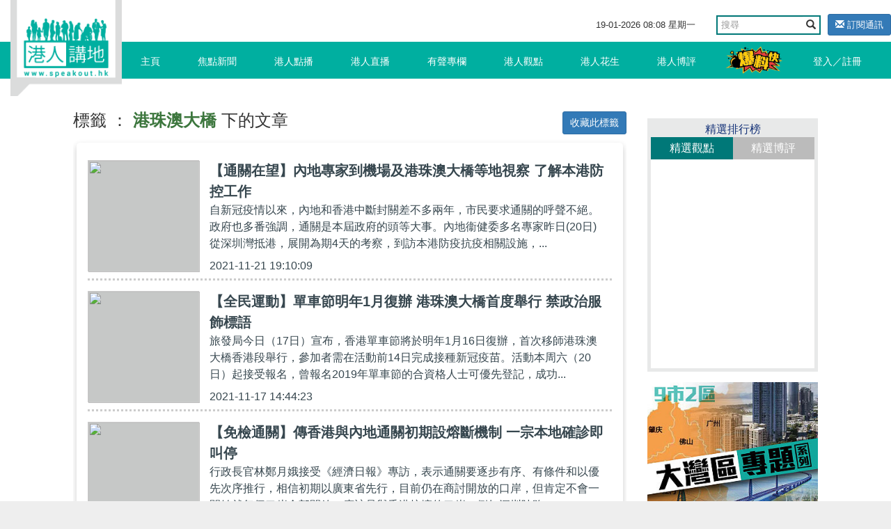

--- FILE ---
content_type: text/html; charset=UTF-8
request_url: https://uat.speakout.hk/%E6%A8%99%E7%B1%A4/%E6%B8%AF%E7%8F%A0%E6%BE%B3%E5%A4%A7%E6%A9%8B
body_size: 12328
content:
<!DOCTYPE html>
<html lang="en">
<head>
    <title>港珠澳大橋 - 標籤 - 港人講地</title>
    <meta name="keywords" content="">
    <meta name="description" content="">
    <meta name="author" content="Speakout-港人講地">
    <meta charset="utf-8">
    <meta http-equiv="X-UA-Compatible" content="IE=edge">
    <meta name="viewport" content="width=device-width, initial-scale=1, minimum-scale=1, maximum-scale=1, user-scalable=no, viewport-fit=cover">

    
    <meta name="csrf-token" content="ptmBqny7x6HHqsJ1NTste5eswEprxlThhcFmmydJ">

    <meta name="apple-mobile-web-app-capable" content="yes">
    <meta property="fb:app_id" content="279580235862496">
    <meta property="fb:pages" content="156468627834558" />

        
    <link href="/css/vendor.css?id=baf630ad7050a8765732" rel="stylesheet">
    <link href="/css/app.css?id=a54d87c5ec25ddec63ce" rel="stylesheet">

    <style>
        .subscribe-btn {
            display: inline-block;
            margin-left: 10px;
            font-size: 13px;
        }

        header .navbar-default .nav-left {
            position: absolute;
        }
    </style>

        <style>
        .bread-bar {
            position: relative;
            height: 40px;
        }
        .bread-bar a {
            font-size: 14px;
            color: #fff;
            display: inline-block;
            position: absolute;
            right: 0;
        }
    </style>
</head>

<body>
    <div id="app">
        <div class="body-slide-0" id="wrap-all">
                            <header class="body-motion " id="header"><a class="logo visible-xs visible-sm" href="/"></a>
    <div class="right-top-container hidden-xs hidden-sm">
        <div class="date-and-search">
            <div class="date hidden-xs"> <span class="date-time"></span></div>
            <div class="search-box ">
                <form action="/search/" class="form">
                    <div class="input-group">
                        <input type="text" class="form-control" placeholder="搜尋" name="query">
                        <span class="input-group-btn">
                            <button class="btn btn-default btn-search" type="submit"><i
                                    class="glyphicon glyphicon-search"></i></button>
                        </span>
                    </div>
                </form>
            </div>
                        <a class="subscribe-btn btn btn-primary btn-sm" href="https://uat.speakout.hk/email/subscribe">
                <i class="glyphicon glyphicon-envelope"></i> 訂閱通訊
            </a>
                    </div>
    </div>
    <nav class="navbar navbar-default my-nav">
        <div class="nav-container container"><a class="logo" href="/"></a>
            <div class="navbar-header">
                <button class="navbar-toggle collapsed visible-sm visible-xs" style="float: left;" id="sidebar-toggle"
                    type="button" data-toggle="collapse" aria-expanded="false"
                    data-target="#navbarSupportedContent"><span class="sr-only"></span><span
                        class="icon-bar"></span><span class="icon-bar"></span><span class="icon-bar"></span></button>
                <a href="https://uat.speakout.hk/report" id="" type="button" style="
              float: right;
              /* padding: 3px; */
              margin: 4px;
              margin-right: 20px;
              "><img src="/images/fast_report.png" style="height:40px" alt=""></a>
            </div>
            <div class="sidebar hidden-sm" id="sidebar">
                <ul class="nav navbar-nav nav-left hidden-xs hidden-sm">
                    
                    <li><a href="/">主頁<span class="pipe hidden-xs"></span></a></li>
                    <li class=><a
                            href="https://uat.speakout.hk/%E7%84%A6%E9%BB%9E%E6%96%B0%E8%81%9E">焦點新聞<span class="pipe hidden-xs"></span></a></li>
                    <li class=><a
                            href="https://uat.speakout.hk/%E6%B8%AF%E4%BA%BA%E9%BB%9E%E6%92%AD">港人點播<span class="pipe hidden-xs"></span></a></li>
                    <li class=><a
                            href="https://uat.speakout.hk/%E6%B8%AF%E4%BA%BA%E7%9B%B4%E6%92%AD">港人直播<span class="pipe hidden-xs"></span></a></li>
                    <li class=><a
                            href="https://uat.speakout.hk/%E6%9C%89%E8%81%B2%E5%B0%88%E6%AC%84">有聲專欄<span class="pipe hidden-xs"></span></a></li>
                    <li class=><a
                            href="https://uat.speakout.hk/%E6%B8%AF%E4%BA%BA%E8%A7%80%E9%BB%9E">港人觀點<span class="pipe hidden-xs">
                                <div class="evaluation-more"><a href="https://uat.speakout.hk/%E7%B7%A8%E8%BC%AF%E8%A7%80%E9%BB%9E">編輯觀點</a><a
                                        href="https://uat.speakout.hk/%E6%89%80%E6%9C%89%E8%A7%80%E9%BB%9E">所有觀點</a></div>
                            </span></a>
                    </li>
                    <li class=><a
                            href="https://uat.speakout.hk/%E6%B8%AF%E4%BA%BA%E8%8A%B1%E7%94%9F">港人花生<span class="pipe hidden-xs"></span></a></li>
                    <li class=><a
                            href="https://uat.speakout.hk/%E6%B8%AF%E4%BA%BA%E5%8D%9A%E8%A9%95">港人博評
                            <span class="pipe hidden-xs">
                                <div class="evaluation-more"><a href="https://uat.speakout.hk/%E5%8D%9A%E5%AE%A2%E9%A4%A8">博客館</a><a
                                        href="https://uat.speakout.hk/%E6%89%80%E6%9C%89%E5%8D%9A%E8%A9%95">所有博評</a></div>
                            </span></a>
                    </li>
                    
                    <li><a style="padding:0; margin:0" href="https://uat.speakout.hk/report"><img
                                src="/images/fast_report.png" style="height:40px;margin: 3px;" alt=""></a></li>
                </ul>

                <ul class="nav navbar-nav nav-right hidden-xs hidden-sm">
                                        <li class="hidden-xs hidden-sm"><a href="https://uat.speakout.hk/login">登入／註冊</a></li>
                                    </ul>
                
            </div>
        </div>

        <div class="visible-xs">
            <div class="mobile-nav-bar">
                <div class="nav-row has-border">
                    <div class="category ">
                        <a href="/">主頁</a>
                    </div>
                    <div class="category ">
                        <a href=" https://uat.speakout.hk/%E7%84%A6%E9%BB%9E%E6%96%B0%E8%81%9E">焦點新聞</a>
                    </div>
                    <div class="category ">
                        <a href="https://uat.speakout.hk/%E6%B8%AF%E4%BA%BA%E9%BB%9E%E6%92%AD">港人點播</a>
                    </div>
                    <div class="category ">
                        <a href="https://uat.speakout.hk/%E6%B8%AF%E4%BA%BA%E7%9B%B4%E6%92%AD">港人直播</a>
                    </div>
                
                </div>
            </div>
            <div class="mobile-nav-bar">
                <div class="nav-row">
                    <div class="category ">
                        <a href="https://uat.speakout.hk/%E6%9C%89%E8%81%B2%E5%B0%88%E6%AC%84">有聲專欄</a>
                    </div>
                    <div class="category ">
                        <a href="https://uat.speakout.hk/%E6%B8%AF%E4%BA%BA%E8%A7%80%E9%BB%9E">港人觀點</a>
                    </div>
                    <div class="category ">
                        <a href="https://uat.speakout.hk/%E6%B8%AF%E4%BA%BA%E8%8A%B1%E7%94%9F">港人花生</a>
                    </div>
                    <div class="category ">
                        <a href="https://uat.speakout.hk/%E6%B8%AF%E4%BA%BA%E5%8D%9A%E8%A9%95">港人博評</a>
                    </div>
                </div>
            </div>
        </div>
</header>            
            <div class="white-space" id="white-space"></div>

            <div class="container">
                <div class="category-container">
    <div class="row">
        
        <div class="col-md-9 col-xs-12">
            
                                        
            

                        <div class="bread-bar">
                <h3>
                    標籤 ： <strong class="text-success">港珠澳大橋</strong> 下的文章
                                            <a class="favorite-tag btn btn-sm btn-primary" data-url="https://uat.speakout.hk/tag/favorite/391">收藏此標籤</a>
                                    </h3>
            </div>

            <div class="article-box" id="video-box">
                <div class="box" id="search-results">
                    <div class="list-index-visible">
                        <div class="search-list infinite-scroll-list">
                            <div class="jscroll">
                                <a class="item border-dotted" href="https://uat.speakout.hk/%E7%84%A6%E9%BB%9E%E6%96%B0%E8%81%9E/78081/-%E9%80%9A%E9%97%9C%E5%9C%A8%E6%9C%9B-%E5%85%A7%E5%9C%B0%E5%B0%88%E5%AE%B6%E5%88%B0%E6%A9%9F%E5%A0%B4%E5%8F%8A%E6%B8%AF%E7%8F%A0%E6%BE%B3%E5%A4%A7%E6%A9%8B%E7%AD%89%E5%9C%B0%E8%A6%96%E5%AF%9F-%E4%BA%86%E8%A7%A3%E6%9C%AC%E6%B8%AF%E9%98%B2%E6%8E%A7%E5%B7%A5%E4%BD%9C"><img class="pic" src="/files/img/more.png" data-echo="https://speakout-uat.oss-cn-hongkong.aliyuncs.com/articles/cover/20211121/9f17a008abbbd7af4cd3712ff21a9f5c.jpg!s300">
  <div class="text">
    <p class="title">【通關在望】內地專家到機場及港珠澳大橋等地視察 了解本港防控工作</p>
    <p class="content" style="padding-right:10px; white-space: normal;line-height: 24px;text-overflow: ellipsis;display: -webkit-box;-webkit-box-orient: vertical;-webkit-line-clamp: 3;overflow: hidden;">自新冠疫情以來，內地和香港中斷封關差不多兩年，市民要求通關的呼聲不絕。政府也多番強調，通關是本屆政府的頭等大事。內地衞健委多名專家昨日(20日)從深圳灣抵港，展開為期4天的考察，到訪本港防疫抗疫相關設施，...</p>
    <p class="date">2021-11-21 19:10:09</p>
  </div>
</a><a class="item border-dotted" href="https://uat.speakout.hk/%E7%84%A6%E9%BB%9E%E6%96%B0%E8%81%9E/77952/-%E5%85%A8%E6%B0%91%E9%81%8B%E5%8B%95-%E5%96%AE%E8%BB%8A%E7%AF%80%E6%98%8E%E5%B9%B41%E6%9C%88%E5%BE%A9%E8%BE%A6-%E6%B8%AF%E7%8F%A0%E6%BE%B3%E5%A4%A7%E6%A9%8B%E9%A6%96%E5%BA%A6%E8%88%89%E8%A1%8C-%E7%A6%81%E6%94%BF%E6%B2%BB%E6%9C%8D%E9%A3%BE%E6%A8%99%E8%AA%9E"><img class="pic" src="/files/img/more.png" data-echo="https://speakout-uat.oss-cn-hongkong.aliyuncs.com/articles/cover/20211117/dc6c259b1e0bfb91e7ee3782f3dbaee0.jpg!s300">
  <div class="text">
    <p class="title">【全民運動】單車節明年1月復辦 港珠澳大橋首度舉行 禁政治服飾標語</p>
    <p class="content" style="padding-right:10px; white-space: normal;line-height: 24px;text-overflow: ellipsis;display: -webkit-box;-webkit-box-orient: vertical;-webkit-line-clamp: 3;overflow: hidden;">旅發局今日（17日）宣布，香港單車節將於明年1月16日復辦，首次移師港珠澳大橋香港段舉行，參加者需在活動前14日完成接種新冠疫苗。活動本周六（20日）起接受報名，曾報名2019年單車節的合資格人士可優先登記，成功...</p>
    <p class="date">2021-11-17 14:44:23</p>
  </div>
</a><a class="item border-dotted" href="https://uat.speakout.hk/%E7%84%A6%E9%BB%9E%E6%96%B0%E8%81%9E/77679/-%E5%85%8D%E6%AA%A2%E9%80%9A%E9%97%9C-%E5%82%B3%E9%A6%99%E6%B8%AF%E8%88%87%E5%85%A7%E5%9C%B0%E9%80%9A%E9%97%9C%E5%88%9D%E6%9C%9F%E8%A8%AD%E7%86%94%E6%96%B7%E6%A9%9F%E5%88%B6-%E4%B8%80%E5%AE%97%E6%9C%AC%E5%9C%B0%E7%A2%BA%E8%A8%BA%E5%8D%B3%E5%8F%AB%E5%81%9C"><img class="pic" src="/files/img/more.png" data-echo="https://speakout-uat.oss-cn-hongkong.aliyuncs.com/articles/cover/20211108/46454605f2e57728815007a548b4457c.jpg!s300">
  <div class="text">
    <p class="title">【免檢通關】傳香港與內地通關初期設熔斷機制 一宗本地確診即叫停</p>
    <p class="content" style="padding-right:10px; white-space: normal;line-height: 24px;text-overflow: ellipsis;display: -webkit-box;-webkit-box-orient: vertical;-webkit-line-clamp: 3;overflow: hidden;">行政長官林鄭月娥接受《經濟日報》專訪，表示通關要逐步有序、有條件和以優先次序推行，相信初期以廣東省先行，目前仍在商討開放的口岸，但肯定不會一開始就每個口岸全部開放，應該是與香港接壤的口岸，例如深圳陸路...</p>
    <p class="date">2021-11-08 14:57:10</p>
  </div>
</a><a class="item border-dotted" href="https://uat.speakout.hk/%E7%84%A6%E9%BB%9E%E6%96%B0%E8%81%9E/77611/-%E5%8F%8D%E6%81%90%E6%BC%94%E7%BF%92-%E6%B5%B7%E9%97%9C%E6%B6%88%E9%98%B2%E8%81%AF%E5%90%88%E5%8F%8D%E6%81%90%E6%BC%94%E7%BF%92-%E6%A8%A1%E6%93%AC%E6%97%85%E6%AA%A2%E5%A4%A7%E6%A8%93%E9%81%AD%E7%94%9F%E5%8C%96%E8%A5%B2%E6%93%8A"><img class="pic" src="/files/img/more.png" data-echo="https://speakout-uat.oss-cn-hongkong.aliyuncs.com/articles/cover/20211105/f679ff621ec79b4878d725129fe4e3b4.jpg!s300">
  <div class="text">
    <p class="title">【反恐演習】海關消防聯合反恐演習 模擬旅檢大樓遭生化襲擊</p>
    <p class="content" style="padding-right:10px; white-space: normal;line-height: 24px;text-overflow: ellipsis;display: -webkit-box;-webkit-box-orient: vertical;-webkit-line-clamp: 3;overflow: hidden;">​香港海關及消防處昨日（11月4日）下午在港珠澳大橋香港口岸旅檢大樓，聯合舉辦代號為「把關者」的反恐演習，有近100名海關及消防處人員參與。 演習分兩個部分進行，第一部分模擬海關人員在旅檢大樓內進行旅客清關時...</p>
    <p class="date">2021-11-05 17:19:08</p>
  </div>
</a><a class="item border-dotted" href="https://uat.speakout.hk/%E6%B8%AF%E4%BA%BA%E9%BB%9E%E6%92%AD/77292/-%E7%9F%AD%E7%89%87-%E8%A6%8B%E8%AD%89%E5%9C%8B%E5%8A%9B-%E5%A4%A7%E5%9C%8B%E5%BB%BA%E9%80%A0%E4%B8%BB%E9%A1%8C%E5%B1%95%E8%A6%BD%E7%81%A3%E4%BB%94%E6%9C%83%E5%B1%95%E8%88%89%E8%A1%8C-%E6%A2%81%E5%85%86%E6%A3%A0-%E5%9C%8B%E5%AE%B6%E5%BB%BA%E9%80%A0%E5%B1%95%E7%A4%BA-%E4%B8%AD%E5%9C%8B%E9%80%9F%E5%BA%A6-%E5%AD%B8%E7%94%9F%E5%A6%82%E4%BD%95%E7%9D%87%E5%BB%BA%E7%AF%89%E5%AD%B8%E6%AD%B7%E5%8F%B2-"><img class="pic" src="/files/img/more.png" data-echo="https://speakout-uat.oss-cn-hongkong.aliyuncs.com/articles/cover/20211026/5e4f3bcc35e31f3d79e60a610e034051.jpg!s300">
  <div class="text">
    <p class="title">【短片】【見證國力】大國建造主題展覽灣仔會展舉行、梁兆棠:國家建造展示「中國速度」、學生如何睇建築學歷史？</p>
    <p class="content" style="padding-right:10px; white-space: normal;line-height: 24px;text-overflow: ellipsis;display: -webkit-box;-webkit-box-orient: vertical;-webkit-line-clamp: 3;overflow: hidden;">//市民可以近距離觀賞國家這些偉大建設，機會難得。// 青少年建築繪畫大賽西畫中學組冠軍麥巧潼：「我覺得中國的建築都很有特色，越來越設計得非常好，也很多變、很創新」有中國地標性建築模型，亦有中國古代建築模...</p>
    <p class="date">2021-10-27 07:30:00</p>
  </div>
</a><a class="item border-dotted" href="https://uat.speakout.hk/%E6%9C%89%E8%81%B2%E5%B0%88%E6%AC%84/76312/-%E7%9F%AD%E7%89%87-%E6%9C%89%E8%81%B2%E5%B0%88%E6%AC%84-%E5%B1%88%E7%A9%8E%E5%A6%8D-%E4%B8%80%E6%A2%9D%E5%B9%B4%E8%BC%95%E7%94%9F%E5%91%BD%E5%B8%B6%E4%BE%86%E7%9A%84%E5%8F%8D%E6%80%9D"><img class="pic" src="/files/img/more.png" data-echo="https://speakout-uat.oss-cn-hongkong.aliyuncs.com/articles/cover/20210927/f9e3d4cfa71a3894487537a7f5124c5f.jpg!s300">
  <div class="text">
    <p class="title">【短片】【有聲專欄】屈穎妍：一條年輕生命帶來的反思</p>
    <p class="content" style="padding-right:10px; white-space: normal;line-height: 24px;text-overflow: ellipsis;display: -webkit-box;-webkit-box-orient: vertical;-webkit-line-clamp: 3;overflow: hidden;">//是誰令這麼出色的女指揮官命喪大海？是有恃無恐的罪犯，更是天天喊解散警隊的反對派。// 消息傳來，日前因追截走私客被兇徒撞船反艇墮海的水警女高級督察林婉儀，在怒海中失蹤三天後，其遺體終被尋回。風華正茂的...</p>
    <p class="date">2021-09-27 16:20:45</p>
  </div>
</a><a class="item border-dotted" href="https://uat.speakout.hk/%E7%84%A6%E9%BB%9E%E6%96%B0%E8%81%9E/70775/-%E7%84%A6%E9%BB%9E%E6%96%B0%E8%81%9E-%E5%BE%8B%E6%94%BF%E5%8F%B8%E5%B0%B1%E6%B8%AF%E7%8F%A0%E6%BE%B3%E5%A4%A7%E6%A9%8B%E9%80%A0%E5%81%87%E6%A1%88%E7%94%B3%E8%A6%86%E6%A0%B8%E5%88%91%E6%9C%9F"><img class="pic" src="/files/img/more.png" data-echo="https://speakout-uat.oss-cn-hongkong.aliyuncs.com/articles/cover/20210428/4b6ef4bb707f184300e8de85f7b83955.jpg!s300">
  <div class="text">
    <p class="title">【焦點新聞】律政司就港珠澳大橋造假案申覆核刑期</p>
    <p class="content" style="padding-right:10px; white-space: normal;line-height: 24px;text-overflow: ellipsis;display: -webkit-box;-webkit-box-orient: vertical;-webkit-line-clamp: 3;overflow: hidden;">港珠澳大橋石屎磚壓力測試結果於2017年被揭發造假，12名土木工程拓展署外判商實驗室技術員其後被裁定一項串謀詐騙罪成，分別判160小時社會服務令至監禁兩年不等。律政司周二（27日）向高等法院上訴庭提出刑期覆核，...</p>
    <p class="date">2021-04-28 11:54:36</p>
  </div>
</a><a class="item border-dotted" href="https://uat.speakout.hk/%E7%84%A6%E9%BB%9E%E6%96%B0%E8%81%9E/65475/-%E7%84%A6%E9%BB%9E%E6%96%B0%E8%81%9E-%E7%94%B3%E8%AB%8B-%E6%B8%AF%E8%BB%8A%E5%8C%97%E4%B8%8A-%E9%99%90%E5%85%AB%E5%BA%A7%E6%88%96%E4%BB%A5%E4%B8%8B%E7%A7%81%E5%AE%B6%E8%BB%8A-%E9%A0%88%E6%9C%89%E5%85%A9%E5%9C%B0%E9%A7%95%E9%A7%9B%E5%9F%B7%E7%85%A7"><img class="pic" src="/files/img/more.png" data-echo="https://speakout-uat.oss-cn-hongkong.aliyuncs.com/articles/cover/20201210/5bf8fb98dbef6ad50fbec15676b1ac89.jpg!s300">
  <div class="text">
    <p class="title">【焦點新聞】申請「港車北上」限八座或以下私家車 須有兩地駕駛執照</p>
    <p class="content" style="padding-right:10px; white-space: normal;line-height: 24px;text-overflow: ellipsis;display: -webkit-box;-webkit-box-orient: vertical;-webkit-line-clamp: 3;overflow: hidden;">運輸及房屋局局長陳帆9日在立法會上表示，關於「港車北上不設配額」計劃，目前正與廣東省政府及內地相關部門敲定各項具體安排及技術細節。 陳帆指，初步構想是合資格車輛每次入境內地後，可連續停留不超過30天；每年...</p>
    <p class="date">2020-12-10 10:53:50</p>
  </div>
</a><a class="item border-dotted" href="https://uat.speakout.hk/%E7%84%A6%E9%BB%9E%E6%96%B0%E8%81%9E/64966/-%E7%84%A6%E9%BB%9E%E6%96%B0%E8%81%9E-%E6%B8%AF%E5%BA%9C%E5%85%AC%E5%B8%83%E6%B8%AF%E7%8F%A0%E6%BE%B3%E5%A4%A7%E6%A9%8B-%E6%B8%AF%E8%BB%8A%E5%8C%97%E4%B8%8A-%E8%A8%88%E5%8A%83%E8%A9%B3%E6%83%85"><img class="pic" src="/files/img/more.png" data-echo="https://speakout-uat.oss-cn-hongkong.aliyuncs.com/articles/cover/20201127/be21db962e86ff43ffff2090c24ff383.jpg!s300">
  <div class="text">
    <p class="title">【焦點新聞】港府公布港珠澳大橋「港車北上」計劃詳情</p>
    <p class="content" style="padding-right:10px; white-space: normal;line-height: 24px;text-overflow: ellipsis;display: -webkit-box;-webkit-box-orient: vertical;-webkit-line-clamp: 3;overflow: hidden;">運輸及房屋局長陳帆周四（27日）出席記者會，交代《施政報告》提出推動港珠澳大橋「港車北上」的計劃詳情，方案將不設配額，市民可自駕經港珠澳大橋往來香港與廣東省，局方正與廣東省商討細節，初部決定每次入境可連...</p>
    <p class="date">2020-11-27 12:18:59</p>
  </div>
</a><a class="item border-dotted" href="https://uat.speakout.hk/%E6%B8%AF%E4%BA%BA%E8%8A%B1%E7%94%9F/56829/-%E5%85%A9%E6%9C%83%E5%BB%BA%E8%AD%B0%E6%8F%90%E6%A1%88-%E6%B0%91%E5%BB%BA%E8%81%AF%E5%86%80%E5%8A%A0%E5%BC%B7%E9%A6%99%E6%B8%AF%E9%9D%92%E5%B9%B4%E8%AA%8D%E8%AD%98%E4%B8%AD%E5%9C%8B%E6%AD%B7%E5%8F%B2%E5%8F%8A%E5%9C%8B%E6%83%85-%E5%80%A1%E5%BB%BA-%E9%A6%99%E6%B8%AF%E5%9F%8E-%E6%8F%90%E4%BE%9B%E4%BD%8F%E5%B1%8B"><img class="pic" src="/files/img/more.png" data-echo="https://speakout-uat.oss-cn-hongkong.aliyuncs.com/articles/cover/20200511/6a697e8b125334114791ac350f8a481f.jpeg!s300">
  <div class="text">
    <p class="title">【兩會建議提案】民建聯冀加強香港青年認識中國歷史及國情 倡建「香港城」提供住屋</p>
    <p class="content" style="padding-right:10px; white-space: normal;line-height: 24px;text-overflow: ellipsis;display: -webkit-box;-webkit-box-orient: vertical;-webkit-line-clamp: 3;overflow: hidden;">全國兩會將於本月下旬召開，民建聯的全國人大代表及政協委員今日（11日）宣布，將提出23項建議及提案，就多項推動兩地合作與國家發展的議題提出23項建議和提案，涵蓋民生、經濟、環保及國情等範疇，推動兩地合作及國...</p>
    <p class="date">2020-05-11 16:44:24</p>
  </div>
</a>                                <ul class="pagination">
        
                    <li class="disabled"><span>&laquo;</span></li>
        
        
                    
            
            
                                                                        <li class="active"><span>1</span></li>
                                                                                <li><a href="https://uat.speakout.hk/%E6%A8%99%E7%B1%A4/%E6%B8%AF%E7%8F%A0%E6%BE%B3%E5%A4%A7%E6%A9%8B?page=2">2</a></li>
                                                                                <li><a href="https://uat.speakout.hk/%E6%A8%99%E7%B1%A4/%E6%B8%AF%E7%8F%A0%E6%BE%B3%E5%A4%A7%E6%A9%8B?page=3">3</a></li>
                                                                                <li><a href="https://uat.speakout.hk/%E6%A8%99%E7%B1%A4/%E6%B8%AF%E7%8F%A0%E6%BE%B3%E5%A4%A7%E6%A9%8B?page=4">4</a></li>
                                                                                <li><a href="https://uat.speakout.hk/%E6%A8%99%E7%B1%A4/%E6%B8%AF%E7%8F%A0%E6%BE%B3%E5%A4%A7%E6%A9%8B?page=5">5</a></li>
                                                                                <li><a href="https://uat.speakout.hk/%E6%A8%99%E7%B1%A4/%E6%B8%AF%E7%8F%A0%E6%BE%B3%E5%A4%A7%E6%A9%8B?page=6">6</a></li>
                                                                                <li><a href="https://uat.speakout.hk/%E6%A8%99%E7%B1%A4/%E6%B8%AF%E7%8F%A0%E6%BE%B3%E5%A4%A7%E6%A9%8B?page=7">7</a></li>
                                                                                <li><a href="https://uat.speakout.hk/%E6%A8%99%E7%B1%A4/%E6%B8%AF%E7%8F%A0%E6%BE%B3%E5%A4%A7%E6%A9%8B?page=8">8</a></li>
                                                                    
                            <li class="disabled"><span>...</span></li>
            
            
                                
            
            
                                                                        <li><a href="https://uat.speakout.hk/%E6%A8%99%E7%B1%A4/%E6%B8%AF%E7%8F%A0%E6%BE%B3%E5%A4%A7%E6%A9%8B?page=20">20</a></li>
                                                                                <li><a href="https://uat.speakout.hk/%E6%A8%99%E7%B1%A4/%E6%B8%AF%E7%8F%A0%E6%BE%B3%E5%A4%A7%E6%A9%8B?page=21">21</a></li>
                                                        
        
                    <li><a href="https://uat.speakout.hk/%E6%A8%99%E7%B1%A4/%E6%B8%AF%E7%8F%A0%E6%BE%B3%E5%A4%A7%E6%A9%8B?page=2" rel="next">&raquo;</a></li>
            </ul>

                            </div>
                        </div>
                    </div>
                </div>
            </div>
                    </div>

                <div class="col-md-3 col-xs-12 hidden-xs">
            <div class="promotion-wrapper-side">
                
                                                                </div>
            <div class="promotion-wrapper-side"></div>
            <div class="promotion-wrapper-side"></div>
            <div class="cast"></div>
            
            <div class="ranking hidden-xs" id="gear-ranking2">
    <div class="title">精選排行榜</div>
    <div class="category">
        <a class="active0">精選觀點</a><a>精選博評</a>
    </div>
    <div class="list">
                            </div>
    <div class="list">
                            </div>
</div>
            
            <div class="carousel col-sm-6 col-md-12 slide" id="carousel-topic" data-ride="carousel" style="clear:both">
        <div class="carousel-inner" role="listbox">
                            <div class="item  active ">
                    <a href="https://uat.speakout.hk/topic/3/%E5%A4%A7%E7%81%A3%E5%8D%80">
                        <img src="https://speakout-uat.oss-cn-hongkong.aliyuncs.com/topics/cover/2018/787399235fe76801f47aaa9bd6556f3f.jpg!s300" alt="">
                    </a>
                </div>
                            <div class="item ">
                    <a href="https://uat.speakout.hk/topic/7/%E9%BD%8A%E5%BF%83%E6%8A%97%E7%96%AB">
                        <img src="https://speakout-uat.oss-cn-hongkong.aliyuncs.com/topics/cover/2020/20a632f35d4be98b35db0f8a66d57764.jpg!s300" alt="">
                    </a>
                </div>
                            <div class="item ">
                    <a href="https://uat.speakout.hk/topic/10/%E5%8D%81%E5%9B%9B%E4%BA%94%E8%A6%8F%E5%8A%83">
                        <img src="https://speakout-uat.oss-cn-hongkong.aliyuncs.com/topics/cover/2021/8f5de13416ab824a10532f54af098fed.jpeg!s300" alt="">
                    </a>
                </div>
                            <div class="item ">
                    <a href="https://uat.speakout.hk/topic/8/%E6%B8%AF%E5%8D%80%E5%9C%8B%E5%AE%89%E6%B3%95">
                        <img src="https://speakout-uat.oss-cn-hongkong.aliyuncs.com/topics/cover/2020/2c68ee4a51b6599c0c4d03d756a22e79.jpeg!s300" alt="">
                    </a>
                </div>
                            <div class="item ">
                    <a href="https://uat.speakout.hk/topic/9/%E5%9C%8B%E6%83%85%E5%85%A7%E6%9C%9B">
                        <img src="https://speakout-uat.oss-cn-hongkong.aliyuncs.com/topics/cover/2020/4178315955ef37fa4654257ae853f6ac.jpg!s300" alt="">
                    </a>
                </div>
                    </div>
        <div class="bottom--">
            <div class="text">專題推介</div>
            <ol class="carousel-indicators">
                                    <li data-target="#carousel-topic" data-slide-to="0" class="active"></li>
                                    <li data-target="#carousel-topic" data-slide-to="1" ></li>
                                    <li data-target="#carousel-topic" data-slide-to="2" ></li>
                                    <li data-target="#carousel-topic" data-slide-to="3" ></li>
                                    <li data-target="#carousel-topic" data-slide-to="4" ></li>
                            </ol>
        </div>
    </div>

            
            
            <div class="promotion-wrapper-side">
                
                                                                </div>
        </div>
            </div>
</div>
            </div>

            <footer>
    <div class="container">
        <div class="row">
            <div class="col-lg-10 col-md-9 col-xs-12">
                <div class="row">
                    <div class="col-sm-12 tiny-nav">
                        <ul>
                            <li><a href="https://uat.speakout.hk/%E7%84%A6%E9%BB%9E%E6%96%B0%E8%81%9E">焦點新聞</a></li>
                            <li><a href="https://uat.speakout.hk/%E6%B8%AF%E4%BA%BA%E9%BB%9E%E6%92%AD">港人點播</a></li>
                            <li>
                                <a href="https://uat.speakout.hk/%E6%9C%89%E8%81%B2%E5%B0%88%E6%AC%84">有聲專欄</a>
                                <a href="https://uat.speakout.hk/%E6%B8%AF%E4%BA%BA%E7%9B%B4%E6%92%AD">港人直播</a>
                            </li>
                            <li>
                                <a href="https://uat.speakout.hk/%E6%B8%AF%E4%BA%BA%E8%A7%80%E9%BB%9E">港人觀點</a>
                                <a href="https://uat.speakout.hk/%E7%B7%A8%E8%BC%AF%E8%A7%80%E9%BB%9E">編輯觀點</a>
                                <a href="https://uat.speakout.hk/%E6%89%80%E6%9C%89%E8%A7%80%E9%BB%9E">所有觀點</a>
                            </li>
                            <li><a href="https://uat.speakout.hk/%E6%B8%AF%E4%BA%BA%E8%8A%B1%E7%94%9F">港人花生</a></li>
                            <li>
                                <a href="https://uat.speakout.hk/%E6%B8%AF%E4%BA%BA%E5%8D%9A%E8%A9%95">港人博評</a>
                                <a href="https://uat.speakout.hk/%E5%8D%9A%E5%AE%A2%E9%A4%A8">博客館</a>
                                <a href="https://uat.speakout.hk/%E6%89%80%E6%9C%89%E5%8D%9A%E8%A9%95">所有博評</a>
                            </li>
                            <li>
                                <a href="https://uat.speakout.hk/%E7%B6%B2%E7%AB%99%E4%BF%A1%E6%81%AF/%E9%97%9C%E6%96%BC%E6%88%91%E5%80%91">關於我們</a>
                                <a class="gray" href="https://uat.speakout.hk/%E7%B6%B2%E7%AB%99%E4%BF%A1%E6%81%AF/%E7%A7%81%E9%9A%B1%E8%81%B2%E6%98%8E">私隱聲明</a>
                                <a class="gray" href="https://uat.speakout.hk/%E7%B6%B2%E7%AB%99%E4%BF%A1%E6%81%AF/%E5%85%8D%E8%B2%AC%E6%A2%9D%E6%AC%BE">免責條款</a>
                                <a class="gray" href="https://uat.speakout.hk/%E7%B6%B2%E7%AB%99%E4%BF%A1%E6%81%AF/%E7%89%88%E6%AC%8A%E8%81%B2%E6%98%8E">版權聲明</a>
                                <a class="gray" href="https://uat.speakout.hk/%E7%B6%B2%E7%AB%99%E4%BF%A1%E6%81%AF/%E5%8A%A0%E5%85%A5%E6%88%91%E5%80%91">加入我們</a>
                                <a class="gray" href="https://uat.speakout.hk/%E7%B6%B2%E7%AB%99%E4%BF%A1%E6%81%AF/%E8%81%AF%E7%B5%A1%E6%88%91%E5%80%91">聯絡我們</a>
                                <a class="gray" href="https://uat.speakout.hk/%E7%B6%B2%E7%AB%99%E4%BF%A1%E6%81%AF/%E5%88%8A%E7%99%BB%E5%BB%A3%E5%91%8A">刊登廣告</a>
                                <a class="gray" href="https://uat.speakout.hk/report">爆料快</a>
                            </li>
                        </ul>
                    </div>
                </div>
                <div class="row">
                    <div class="col-sm-12 footer-people">
                        <a style="color:#007878;" href="https://uat.speakout.hk/%E6%B8%AF%E4%BA%BA%E5%8D%9A%E8%A9%95">博客館</a>
                        <ul>
  <li><a href="https://uat.speakout.hk/%E5%8D%9A%E5%AE%A2%E9%A4%A8/%E5%91%A8%E5%85%A8%E6%B5%A9">周全浩</a><span>|</span></li>
  <li><a href="https://uat.speakout.hk/%E5%8D%9A%E5%AE%A2%E9%A4%A8/%E4%BC%8D%E6%B5%A9%E8%B3%A2">伍浩賢</a><span>|</span></li>
  <li><a href="https://uat.speakout.hk/%E5%8D%9A%E5%AE%A2%E9%A4%A8/%E5%BC%B5%E7%91%9E%E8%93%AE">張瑞蓮</a><span>|</span></li>
  <li><a href="https://uat.speakout.hk/%E5%8D%9A%E5%AE%A2%E9%A4%A8/%E9%BA%A5%E5%9C%8B%E8%8F%AF">麥國華</a><span>|</span></li>
  <li><a href="https://uat.speakout.hk/%E5%8D%9A%E5%AE%A2%E9%A4%A8/%E5%8A%89%E7%82%B3%E7%AB%A0">劉炳章</a><span>|</span></li>
  <li><a href="https://uat.speakout.hk/%E5%8D%9A%E5%AE%A2%E9%A4%A8/%E5%8E%9F%E5%A7%BF%E6%99%B4">原姿晴</a><span>|</span></li>
  <li><a href="https://uat.speakout.hk/%E5%8D%9A%E5%AE%A2%E9%A4%A8/%E9%83%AD%E6%96%87%E7%B7%AF">郭文緯</a><span>|</span></li>
  <li><a href="https://uat.speakout.hk/%E5%8D%9A%E5%AE%A2%E9%A4%A8/%E4%BD%95%E6%BF%BC%E7%94%9F">何濼生</a><span>|</span></li>
  <li><a href="https://uat.speakout.hk/%E5%8D%9A%E5%AE%A2%E9%A4%A8/%E5%BC%B5%E5%BF%97%E5%89%9B">張志剛</a><span>|</span></li>
  <li><a href="https://uat.speakout.hk/%E5%8D%9A%E5%AE%A2%E9%A4%A8/%E7%BE%85%E8%8C%83%E6%A4%92%E8%8A%AC">羅范椒芬</a><span>|</span></li>
  <li><a href="https://uat.speakout.hk/%E5%8D%9A%E5%AE%A2%E9%A4%A8/%E7%8E%8B%E5%BA%AD%E8%81%B0">王庭聰</a><span>|</span></li>
  <li><a href="https://uat.speakout.hk/%E5%8D%9A%E5%AE%A2%E9%A4%A8/%E8%83%A1%E6%9B%89%E6%98%8E">胡曉明</a><span>|</span></li>
  <li><a href="https://uat.speakout.hk/%E5%8D%9A%E5%AE%A2%E9%A4%A8/%E4%BD%95%E6%B5%B7%E6%98%8E">何海明</a><span>|</span></li>
  <li><a href="https://uat.speakout.hk/%E5%8D%9A%E5%AE%A2%E9%A4%A8/%E9%84%94%E6%BB%BF%E6%B5%B7">鄔滿海</a><span>|</span></li>
  <li><a href="https://uat.speakout.hk/%E5%8D%9A%E5%AE%A2%E9%A4%A8/%E5%AD%A3%E9%9C%86%E5%89%9B">季霆剛</a><span>|</span></li>
  <li><a href="https://uat.speakout.hk/%E5%8D%9A%E5%AE%A2%E9%A4%A8/%E7%94%B0%E5%8C%97%E8%BE%B0">田北辰</a><span>|</span></li>
  <li><a href="https://uat.speakout.hk/%E5%8D%9A%E5%AE%A2%E9%A4%A8/%E7%8E%8B%E6%83%A0%E8%B2%9E">王惠貞</a><span>|</span></li>
  <li><a href="https://uat.speakout.hk/%E5%8D%9A%E5%AE%A2%E9%A4%A8/%E5%91%A8%E4%BC%AF%E5%B1%95">周伯展</a><span>|</span></li>
  <li><a href="https://uat.speakout.hk/%E5%8D%9A%E5%AE%A2%E9%A4%A8/%E8%A2%81%E5%BD%8C%E6%98%8C">袁彌昌</a><span>|</span></li>
  <li><a href="https://uat.speakout.hk/%E5%8D%9A%E5%AE%A2%E9%A4%A8/%E5%B1%88%E7%A9%8E%E5%A6%8D">屈穎妍</a><span>|</span></li>
  <li><a href="https://uat.speakout.hk/%E5%8D%9A%E5%AE%A2%E9%A4%A8/%E5%91%A8%E8%9E%8D">周融</a><span>|</span></li>
  <li><a href="https://uat.speakout.hk/%E5%8D%9A%E5%AE%A2%E9%A4%A8/%E9%99%B3%E5%98%89%E8%8E%89">陳嘉莉</a><span>|</span></li>
  <li><a href="https://uat.speakout.hk/%E5%8D%9A%E5%AE%A2%E9%A4%A8/%E6%BD%98%E9%BA%97%E7%93%8A">潘麗瓊</a><span>|</span></li>
  <li><a href="https://uat.speakout.hk/%E5%8D%9A%E5%AE%A2%E9%A4%A8/%E9%A6%AC%E5%83%91%E7%94%9F">馬僑生</a><span>|</span></li>
  <li><a href="https://uat.speakout.hk/%E5%8D%9A%E5%AE%A2%E9%A4%A8/%E8%91%89%E6%85%B6%E5%AF%A7">葉慶寧</a><span>|</span></li>
  <li><a href="https://uat.speakout.hk/%E5%8D%9A%E5%AE%A2%E9%A4%A8/%E9%99%B3%E5%BB%BA%E5%BC%B7">陳建強</a><span>|</span></li>
  <li><a href="https://uat.speakout.hk/%E5%8D%9A%E5%AE%A2%E9%A4%A8/%E9%A6%AC%E6%81%A9%E5%9C%8B">馬恩國</a><span>|</span></li>
  <li><a href="https://uat.speakout.hk/%E5%8D%9A%E5%AE%A2%E9%A4%A8/%E6%96%B9%E8%88%9F">方舟</a><span>|</span></li>
  <li><a href="https://uat.speakout.hk/%E5%8D%9A%E5%AE%A2%E9%A4%A8/%E6%B4%AA%E7%82%BA%E6%B0%91">洪為民</a><span>|</span></li>
  <li><a href="https://uat.speakout.hk/%E5%8D%9A%E5%AE%A2%E9%A4%A8/%E9%BB%83%E5%95%9F%E6%A8%9F">黃啟樟</a><span>|</span></li>
  <li><a href="https://uat.speakout.hk/%E5%8D%9A%E5%AE%A2%E9%A4%A8/%E9%84%A7%E6%B7%91%E6%98%8E">鄧淑明</a><span>|</span></li>
  <li><a href="https://uat.speakout.hk/%E5%8D%9A%E5%AE%A2%E9%A4%A8/%E6%A5%8A%E5%85%A8%E7%9B%9B">楊全盛</a><span>|</span></li>
  <li><a href="https://uat.speakout.hk/%E5%8D%9A%E5%AE%A2%E9%A4%A8/%E7%99%BE%E4%BB%81%E5%9F%BA%E9%87%91">百仁基金</a><span>|</span></li>
  <li><a href="https://uat.speakout.hk/%E5%8D%9A%E5%AE%A2%E9%A4%A8/%E9%BB%83%E5%9D%87%E7%91%9C">黃均瑜</a><span>|</span></li>
  <li><a href="https://uat.speakout.hk/%E5%8D%9A%E5%AE%A2%E9%A4%A8/%E9%8C%A2%E5%BF%97%E5%BA%B8">錢志庸</a><span>|</span></li>
  <li><a href="https://uat.speakout.hk/%E5%8D%9A%E5%AE%A2%E9%A4%A8/%E8%8F%81%E8%8B%B1%E6%9C%83">菁英會</a><span>|</span></li>
  <li><a href="https://uat.speakout.hk/%E5%8D%9A%E5%AE%A2%E9%A4%A8/%E8%91%89%E8%88%88%E5%9C%8B">葉興國</a><span>|</span></li>
  <li><a href="https://uat.speakout.hk/%E5%8D%9A%E5%AE%A2%E9%A4%A8/%E5%8A%89%E5%9C%8B%E5%8B%B3">劉國勳</a><span>|</span></li>
  <li><a href="https://uat.speakout.hk/%E5%8D%9A%E5%AE%A2%E9%A4%A8/%E6%9F%AF%E5%89%B5%E7%9B%9B">柯創盛</a><span>|</span></li>
  <li><a href="https://uat.speakout.hk/%E5%8D%9A%E5%AE%A2%E9%A4%A8/%E9%99%B3%E8%B2%A1%E5%96%9C">陳財喜</a><span>|</span></li>
  <li><a href="https://uat.speakout.hk/%E5%8D%9A%E5%AE%A2%E9%A4%A8/%E5%91%A8%E6%B5%A9%E9%BC%8E">周浩鼎</a><span>|</span></li>
  <li><a href="https://uat.speakout.hk/%E5%8D%9A%E5%AE%A2%E9%A4%A8/%E6%B4%AA%E9%8C%A6%E9%89%89">洪錦鉉</a><span>|</span></li>
  <li><a href="https://uat.speakout.hk/%E5%8D%9A%E5%AE%A2%E9%A4%A8/%E9%99%B8%E9%A0%8C%E9%9B%84">陸頌雄</a><span>|</span></li>
  <li><a href="https://uat.speakout.hk/%E5%8D%9A%E5%AE%A2%E9%A4%A8/%E9%BB%83%E9%BA%97%E8%8A%B3">黃麗芳</a><span>|</span></li>
  <li><a href="https://uat.speakout.hk/%E5%8D%9A%E5%AE%A2%E9%A4%A8/%E5%9A%B4%E5%BB%BA%E5%B9%B3">嚴建平</a><span>|</span></li>
  <li><a href="https://uat.speakout.hk/%E5%8D%9A%E5%AE%A2%E9%A4%A8/%E7%94%98%E6%96%87%E9%8B%92">甘文鋒</a><span>|</span></li>
  <li><a href="https://uat.speakout.hk/%E5%8D%9A%E5%AE%A2%E9%A4%A8/%E6%9D%9C%E7%A4%8E%E5%9C%BB">杜礎圻</a><span>|</span></li>
  <li><a href="https://uat.speakout.hk/%E5%8D%9A%E5%AE%A2%E9%A4%A8/%E3%80%8A%E6%B8%AF%E4%BA%BA%E8%AC%9B%E5%9C%B0%E3%80%8B%E7%B7%A8%E8%BC%AF%E5%AE%A4">《港人講地》編輯室</a><span>|</span></li>
  <li><a href="https://uat.speakout.hk/%E5%8D%9A%E5%AE%A2%E9%A4%A8/%E9%A6%99%E6%B8%AF%E9%9D%92%E5%B9%B4%E6%99%82%E4%BA%8B%E8%A9%95%E8%AB%96%E5%93%A1%E5%8D%94%E6%9C%83">香港青年時事評論員協會</a><span>|</span></li>
  <li><a href="https://uat.speakout.hk/%E5%8D%9A%E5%AE%A2%E9%A4%A8/%E5%AD%B8%E7%A0%94%E7%A4%BE">學研社</a><span>|</span></li>
  <li><a href="https://uat.speakout.hk/%E5%8D%9A%E5%AE%A2%E9%A4%A8/%E5%81%A5%E8%89%AF">健良</a><span>|</span></li>
  <li><a href="https://uat.speakout.hk/%E5%8D%9A%E5%AE%A2%E9%A4%A8/%E4%BD%99%E5%94%90">余唐</a><span>|</span></li>
  <li><a href="https://uat.speakout.hk/%E5%8D%9A%E5%AE%A2%E9%A4%A8/%E5%9B%8D%E9%9B%A8">囍雨</a><span>|</span></li>
  <li><a href="https://uat.speakout.hk/%E5%8D%9A%E5%AE%A2%E9%A4%A8/%E8%81%B6%E5%BB%A3%E7%94%B7">聶廣男</a><span>|</span></li>
  <li><a href="https://uat.speakout.hk/%E5%8D%9A%E5%AE%A2%E9%A4%A8/%E7%9B%A7%E5%B1%95%E5%B8%B8">盧展常</a><span>|</span></li>
  <li><a href="https://uat.speakout.hk/%E5%8D%9A%E5%AE%A2%E9%A4%A8/%E4%B8%AD%E5%9C%8B%E6%AD%B7%E5%8F%B2%E6%95%99%E8%82%B2%E4%BF%83%E9%80%B2%E6%9C%83">中國歷史教育促進會</a><span>|</span></li>
  <li><a href="https://uat.speakout.hk/%E5%8D%9A%E5%AE%A2%E9%A4%A8/Winter%20Wong">Winter Wong</a><span>|</span></li>
  <li><a href="https://uat.speakout.hk/%E5%8D%9A%E5%AE%A2%E9%A4%A8/K2">K2</a><span>|</span></li>
  <li><a href="https://uat.speakout.hk/%E5%8D%9A%E5%AE%A2%E9%A4%A8/%E6%A2%81%E6%96%87%E6%96%B0">梁文新</a><span>|</span></li>
  <li><a href="https://uat.speakout.hk/%E5%8D%9A%E5%AE%A2%E9%A4%A8/%E7%BE%85%E5%B4%91">羅崑</a><span>|</span></li>
  <li><a href="https://uat.speakout.hk/%E5%8D%9A%E5%AE%A2%E9%A4%A8/%E8%A8%B1%E7%B4%B9%E5%9F%BA">許紹基</a><span>|</span></li>
  <li><a href="https://uat.speakout.hk/%E5%8D%9A%E5%AE%A2%E9%A4%A8/%E7%B2%BE%E9%81%B8%E6%96%87%E7%AB%A0">精選文章</a><span>|</span></li>
  <li><a href="https://uat.speakout.hk/%E5%8D%9A%E5%AE%A2%E9%A4%A8/%E6%9E%97%E5%A5%AE%E5%BC%B7">林奮強</a></li>
</ul>                    </div>
                </div>
            </div>

            <div class="col-lg-2 col-md-3 col-xs-12">
                <div class="row">
                    <div class="contact">
                        <div class="col-xs-6 col-md-12">
                            <div class="logo-empty center-block"></div>
                        </div>
                        <div class="text col-xs-6 col-md-12">
                            <p>© 港人講地
                            </p>
                            <p>電郵: speakout@speakout.hk
                            </p>
                            <p>傳真: 85228041301
                            </p>
                            <p>All rights reserved.
                            </p>
                            <p>版權所有 不得轉載
                            </p>
                        </div>
                    </div>
                </div>
            </div>
        </div>
    </div>
</footer>        </div>
    </div>

    
    <div id="mobile-sidebar">
    <div class="sidebar-wrapper" id="sidebar-wrapper">
        <header class="no-fixed"><a class="logo" href="/"></a></header>
        <ul class="mobile-nav">
            <li>
                <div class="sidebar-search-box">
                    <form action="/search/" class="form">
                        <div class="input-group">
                            <input type="text" class="form-control" placeholder="搜尋" name="query">
                            <span class="input-group-btn">
                                <button class="btn btn-default btn-search" type="submit"><i
                                        class="glyphicon glyphicon-search"></i></button>
                            </span>
                        </div>
                    </form>
                </div>
            </li>
                        <li><a class="auth" href="https://uat.speakout.hk/login">登入/註冊</a></li>
                        <li><a href="/">主頁</a></li>
            <li><a href="https://uat.speakout.hk/%E7%84%A6%E9%BB%9E%E6%96%B0%E8%81%9E">焦點新聞</a></li>
            <li><a href="https://uat.speakout.hk/%E6%B8%AF%E4%BA%BA%E9%BB%9E%E6%92%AD">港人點播</a></li>
            <li><a href="https://uat.speakout.hk/%E6%B8%AF%E4%BA%BA%E8%A7%80%E9%BB%9E">港人觀點</a></li>
            <li><a href="https://uat.speakout.hk/%E7%B7%A8%E8%BC%AF%E8%A7%80%E9%BB%9E">編輯觀點</a></li>
            <li><a href="https://uat.speakout.hk/%E6%B8%AF%E4%BA%BA%E8%8A%B1%E7%94%9F">港人花生</a></li>
            <li><a href="https://uat.speakout.hk/%E6%B8%AF%E4%BA%BA%E5%8D%9A%E8%A9%95">港人博評</a></li>
            <li><a href="https://uat.speakout.hk/%E5%8D%9A%E5%AE%A2%E9%A4%A8">博客館</a></li>
            <li class="toggle-sidebar-more"><a>關於我們</a><span class="glyphicon glyphicon-chevron-left"></span></li>
        </ul>
        <div class="sidebar-more">
            <li><a href="https://uat.speakout.hk/%E7%B6%B2%E7%AB%99%E4%BF%A1%E6%81%AF/%E9%97%9C%E6%96%BC%E6%88%91%E5%80%91">關於我們</a></li>
            <li><a href="https://uat.speakout.hk/%E7%B6%B2%E7%AB%99%E4%BF%A1%E6%81%AF/%E7%A7%81%E9%9A%B1%E8%81%B2%E6%98%8E">私隱聲明</a></li>
            <li><a href="https://uat.speakout.hk/%E7%B6%B2%E7%AB%99%E4%BF%A1%E6%81%AF/%E5%85%8D%E8%B2%AC%E6%A2%9D%E6%AC%BE">免責條款</a></li>
            <li><a href="https://uat.speakout.hk/%E7%B6%B2%E7%AB%99%E4%BF%A1%E6%81%AF/%E5%8A%A0%E5%85%A5%E6%88%91%E5%80%91">加入我們</a></li>
            <li><a href="https://uat.speakout.hk/%E7%B6%B2%E7%AB%99%E4%BF%A1%E6%81%AF/%E8%81%AF%E7%B5%A1%E6%88%91%E5%80%91">聯絡我們</a></li>
            <li><a href="https://uat.speakout.hk/%E7%B6%B2%E7%AB%99%E4%BF%A1%E6%81%AF/%E5%88%8A%E7%99%BB%E5%BB%A3%E5%91%8A">刊登廣告</a></li>
        </div>
        <div class="mobile-other-site visible-xs visible-sm">
            <a class="facebook" href="https://www.facebook.com/speakouthk/">Speakout facebook 專頁
                <svg xmlns="http://www.w3.org/2000/svg" xmlns:xlink="http://www.w3.org/1999/xlink" version="1.0" x="0px"
                    y="0px" width="100" height="100" viewBox="0 0 50 50" style="font-size: 20px; fill: #fff"
                    class="icon icons8-Facebook-Filled">
                    <path
                        d="M40,0H10C4.486,0,0,4.486,0,10v30c0,5.514,4.486,10,10,10h30c5.514,0,10-4.486,10-10V10C50,4.486,45.514,0,40,0z M39,17h-3 c-2.145,0-3,0.504-3,2v3h6l-1,6h-5v20h-7V28h-3v-6h3v-3c0-4.677,1.581-8,7-8c2.902,0,6,1,6,1V17z">
                    </path>
                </svg>
            </a>
            <div class="get-app">
                <a href="https://uat.speakout.hk/app" title="下載『港人講地』APP 手機應用程式">
                    <div><img src="/images/app-download1.jpg"></div>
                </a>
            </div>
                        <div class="visible-xs newest-topic featured-topics">
                                <div>
                    <a href="https://uat.speakout.hk/topic/3/%E5%A4%A7%E7%81%A3%E5%8D%80">
                        <img style="width: 100%" src="https://speakout-uat.oss-cn-hongkong.aliyuncs.com/topics/banner/2018/3ebba1fd2ee0d8811dabf2b66348ee08.jpg!w300" alt="">
                    </a>
                </div>
                                <div>
                    <a href="https://uat.speakout.hk/topic/7/%E9%BD%8A%E5%BF%83%E6%8A%97%E7%96%AB">
                        <img style="width: 100%" src="https://speakout-uat.oss-cn-hongkong.aliyuncs.com/topics/banner/2020/9ae5d9c550648990e754350c24f39e93.jpg!w300" alt="">
                    </a>
                </div>
                                <div>
                    <a href="https://uat.speakout.hk/topic/10/%E5%8D%81%E5%9B%9B%E4%BA%94%E8%A6%8F%E5%8A%83">
                        <img style="width: 100%" src="https://speakout-uat.oss-cn-hongkong.aliyuncs.com/topics/banner/2021/e3c18e98288a2e7b9072051239986097.jpeg!w300" alt="">
                    </a>
                </div>
                                <div>
                    <a href="https://uat.speakout.hk/topic/8/%E6%B8%AF%E5%8D%80%E5%9C%8B%E5%AE%89%E6%B3%95">
                        <img style="width: 100%" src="https://speakout-uat.oss-cn-hongkong.aliyuncs.com/topics/banner/2020/178d877df3050b95804ab0b0dec24331.jpeg!w300" alt="">
                    </a>
                </div>
                                <div>
                    <a href="https://uat.speakout.hk/topic/9/%E5%9C%8B%E6%83%85%E5%85%A7%E6%9C%9B">
                        <img style="width: 100%" src="https://speakout-uat.oss-cn-hongkong.aliyuncs.com/topics/banner/2020/d00db5f2e91abb4d84aa299b5250563e.jpg!w300" alt="">
                    </a>
                </div>
                            </div>
                    </div>
    </div>
</div>

    
    <script src="/js/vendor.js?id=571eac90c7dfe53208d8"></script>
    <script src="/js/vue.js?id=2923d54b2f4fd363cf15"></script>
    <script src="/js/app.js?id=664efe0a1ae85bbcd999"></script>

    <script src="https://uat.speakout.hk/bower/vimeo-player-js/dist/player.min.js"></script>

    
    <script src="https://uat.speakout.hk/bower/owl.carousel/dist/owl.carousel.min.js"></script>
    <link media="all" type="text/css" rel="stylesheet" href="https://uat.speakout.hk/bower/owl.carousel/dist/assets/owl.carousel.min.css">

    
    <script src="https://uat.speakout.hk/bower/simpler-sidebar/dist/jquery.simpler-sidebar.min.js"></script>

    <script>
        $(document).ready(function () {
            //Fastclick for ios
            FastClick.attach(document.body);

            // init sub menu
            $('.nav-carousel').owlCarousel({
                items:  4 ,
                URLhashListener: true,
                startPosition: 'selected',
                // autoWidth:true,
                info: true,
            });
            
            // init sub nav position
            // window.location.hash = 'selected';

            // init mobile slider bar
            $('#mobile-sidebar').simplerSidebar({
                align: 'left',
                selectors: {
                    trigger: '#sidebar-toggle',
                    quitter: '.close-sidebar',
                },
            });

            $('.mobile-other-site').css({
                // width: $(window).width() - 64 + 'px',
            });
        });
    </script>

    
        <script>
        //favorite event
        $.ajaxSetup({
            headers: {
                'X-CSRF-TOKEN': $('meta[name="csrf-token"]').attr('content')
            }
        });

        $('.favorite-tag').on('click', function ($event) {
            $event.preventDefault();
            $action_url = $(this).data('url');
            $this = $(this);
            $.ajax({
                method: 'post',
                url: $action_url,
                success: function (data) {
                    if (data.status) {
                        toastr.success(data.message);
                        if (data.message === '收藏成功') {
                            $this.removeClass('btn-primary').addClass('btn-warning');
                            $this.text('取消收藏');
                            $this.data('url', $action_url.replace('favorite', 'cancel_favorite'));
                        } else {
                            $this.removeClass('btn-warning').addClass('btn-primary');
                            $this.text('收藏此標籤');
                            $this.data('url', $action_url.replace('cancel_favorite', 'favorite'));
                        }
                    } else {
                        toastr.info(data.message);
                    }
                }
            });
        });
    </script>

        <div id="fb-root"></div>
<script async defer crossorigin="anonymous" src="https://connect.facebook.net/zh_HK/sdk.js#xfbml=1&version=v9.0&appId=279580235862496&autoLogAppEvents=1" nonce="4KTQ63Vf"></script>

    <!-- Facebook Pixel Code -->
<script>
    !function (f, b, e, v, n, t, s) {
        if (f.fbq) return;
        n = f.fbq = function () {
            n.callMethod ?
                n.callMethod.apply(n, arguments) : n.queue.push(arguments)
        };
        if (!f._fbq) f._fbq = n;
        n.push = n;
        n.loaded = !0;
        n.version = '2.0';
        n.queue = [];
        t = b.createElement(e);
        t.async = !0;
        t.src = v;
        s = b.getElementsByTagName(e)[0];
        s.parentNode.insertBefore(t, s)
    }(window, document, 'script', 'https://connect.facebook.net/en_US/fbevents.js');
    fbq('init', '132875434060937');
    fbq('track', 'PageView');
</script>
<noscript><img height="1" width="1" style="display:none" src="https://www.facebook.com/tr?id=132875434060937&ev=PageView&noscript=1"/></noscript>
<!-- End Facebook Pixel Code -->    <!-- Global site tag (gtag.js) - Google Analytics -->
<script async src="https://www.googletagmanager.com/gtag/js?id=UA-59624659-1"></script>
<script>
    window.dataLayer = window.dataLayer || [];
    function gtag() {
        dataLayer.push(arguments);
    }
    gtag('js', new Date());
    gtag('config', 'UA-59624659-1');
    </script>
</body>
</html>


--- FILE ---
content_type: application/javascript; charset=utf-8
request_url: https://uat.speakout.hk/js/vue.js?id=2923d54b2f4fd363cf15
body_size: 54557
content:
!function(t){var e={};function n(r){if(e[r])return e[r].exports;var i=e[r]={i:r,l:!1,exports:{}};return t[r].call(i.exports,i,i.exports,n),i.l=!0,i.exports}n.m=t,n.c=e,n.d=function(t,e,r){n.o(t,e)||Object.defineProperty(t,e,{configurable:!1,enumerable:!0,get:r})},n.n=function(t){var e=t&&t.__esModule?function(){return t.default}:function(){return t};return n.d(e,"a",e),e},n.o=function(t,e){return Object.prototype.hasOwnProperty.call(t,e)},n.p="",n(n.s=0)}({"+Vn2":function(t,e){t.exports={render:function(){var t=this.$createElement;return(this._self._c||t)("news-list",{attrs:{posts:this.posts,"display-category":this.displayCategory,"display-writer":this.displayWriter},on:{loadMore:this.onLoadMore}})},staticRenderFns:[]}},"/iZo":function(t,e,n){var r=n("VU/8")(n("bCOc"),n("oNUa"),!1,function(t){n("KTaN")},null,null);t.exports=r.exports},0:function(t,e,n){n("GDnL"),n("id6h"),t.exports=n("xZZD")},"0gAb":function(t,e){t.exports={render:function(){var t=this,e=t.$createElement,n=t._self._c||e;return n("div",{staticClass:"swiper-container"},[n("div",{staticClass:"swiper-wrapper"},t._l(t.posts,function(e){return n("div",{key:e.id,staticClass:"swiper-slide"},[n("a",{attrs:{href:t.fullUrl(e)}},[n("img",{directives:[{name:"lazy",rawName:"v-lazy",value:t.coverImage(e,"728","w"),expression:"coverImage(post, '728', 'w')"}],staticClass:"img-fluid"})]),t._v(" "),n("div",{staticClass:"caption text-center p-2 ellipsis"},[t._v("\n                "+t._s(t.getTitle(e))+"\n            ")])])}),0),t._v(" "),n("div",{staticClass:"swiper-pagination swiper-pagination-bullets"})])},staticRenderFns:[]}},"162o":function(t,e,n){(function(t){var r=void 0!==t&&t||"undefined"!=typeof self&&self||window,i=Function.prototype.apply;function o(t,e){this._id=t,this._clearFn=e}e.setTimeout=function(){return new o(i.call(setTimeout,r,arguments),clearTimeout)},e.setInterval=function(){return new o(i.call(setInterval,r,arguments),clearInterval)},e.clearTimeout=e.clearInterval=function(t){t&&t.close()},o.prototype.unref=o.prototype.ref=function(){},o.prototype.close=function(){this._clearFn.call(r,this._id)},e.enroll=function(t,e){clearTimeout(t._idleTimeoutId),t._idleTimeout=e},e.unenroll=function(t){clearTimeout(t._idleTimeoutId),t._idleTimeout=-1},e._unrefActive=e.active=function(t){clearTimeout(t._idleTimeoutId);var e=t._idleTimeout;e>=0&&(t._idleTimeoutId=setTimeout(function(){t._onTimeout&&t._onTimeout()},e))},n("mypn"),e.setImmediate="undefined"!=typeof self&&self.setImmediate||void 0!==t&&t.setImmediate||this&&this.setImmediate,e.clearImmediate="undefined"!=typeof self&&self.clearImmediate||void 0!==t&&t.clearImmediate||this&&this.clearImmediate}).call(e,n("DuR2"))},"28Qc":function(t,e,n){(t.exports=n("FZ+f")(!1)).push([t.i,"",""])},"2dKA":function(t,e,n){(t.exports=n("FZ+f")(!1)).push([t.i,"",""])},"4JMP":function(t,e,n){var r=n("VU/8")(n("CCZq"),n("Cc/z"),!1,function(t){n("vqLj")},null,null);t.exports=r.exports},"4dtg":function(t,e,n){var r=n("XZOk");"string"==typeof r&&(r=[[t.i,r,""]]),r.locals&&(t.exports=r.locals);n("rjj0")("3ecbb6e1",r,!0,{})},CCZq:function(t,e,n){"use strict";Object.defineProperty(e,"__esModule",{value:!0});var r=n("Xxa5"),i=n.n(r);e.default={name:"category-news",props:["categoryId","initPage","displayCategory","displayWriter","showTopics","showAdvertisement","noFullWidth"],data:function(){return{posts:[],page:this.initPage>0?this.initPage-1:0}},methods:{onLoadMore:function(){var t,e=(t=i.a.mark(function t(){var e,n,r=this;return i.a.wrap(function(t){for(;;)switch(t.prev=t.next){case 0:return this.page=++this.page,t.prev=1,t.next=4,axios.post("/api/posts",{page:this.page,category_id:this.categoryId});case 4:e=t.sent,(n=e.data).length>0?(n.forEach(function(t){return r.posts.push(t)}),this.$emit("loaded")):this.$emit("loaded",{hasMore:!1}),t.next=13;break;case 9:t.prev=9,t.t0=t.catch(1),this.page=--this.page,console.log(t.t0);case 13:case"end":return t.stop()}},t,this,[[1,9]])}),function(){var e=t.apply(this,arguments);return new Promise(function(t,n){return function r(i,o){try{var a=e[i](o),s=a.value}catch(t){return void n(t)}if(!a.done)return Promise.resolve(s).then(function(t){r("next",t)},function(t){r("throw",t)});t(s)}("next")})});return function(){return e.apply(this,arguments)}}()}}},"Cc/z":function(t,e){t.exports={render:function(){var t=this.$createElement;return(this._self._c||t)("news-list",{attrs:{posts:this.posts,"display-category":this.displayCategory,"display-writer":this.displayWriter,"show-topics":this.showTopics,"show-advertisement":this.showAdvertisement,"no-full-width":this.noFullWidth},on:{loadMore:this.onLoadMore}})},staticRenderFns:[]}},DuR2:function(t,e){var n;n=function(){return this}();try{n=n||Function("return this")()||(0,eval)("this")}catch(t){"object"==typeof window&&(n=window)}t.exports=n},"FZ+f":function(t,e){t.exports=function(t){var e=[];return e.toString=function(){return this.map(function(e){var n=function(t,e){var n=t[1]||"",r=t[3];if(!r)return n;if(e&&"function"==typeof btoa){var i=(a=r,"/*# sourceMappingURL=data:application/json;charset=utf-8;base64,"+btoa(unescape(encodeURIComponent(JSON.stringify(a))))+" */"),o=r.sources.map(function(t){return"/*# sourceURL="+r.sourceRoot+t+" */"});return[n].concat(o).concat([i]).join("\n")}var a;return[n].join("\n")}(e,t);return e[2]?"@media "+e[2]+"{"+n+"}":n}).join("")},e.i=function(t,n){"string"==typeof t&&(t=[[null,t,""]]);for(var r={},i=0;i<this.length;i++){var o=this[i][0];"number"==typeof o&&(r[o]=!0)}for(i=0;i<t.length;i++){var a=t[i];"number"==typeof a[0]&&r[a[0]]||(n&&!a[2]?a[2]=n:n&&(a[2]="("+a[2]+") and ("+n+")"),e.push(a))}},e}},GDnL:function(t,e,n){"use strict";Object.defineProperty(e,"__esModule",{value:!0});var r="function"==typeof Symbol&&"symbol"==typeof Symbol.iterator?function(t){return typeof t}:function(t){return t&&"function"==typeof Symbol&&t.constructor===Symbol&&t!==Symbol.prototype?"symbol":typeof t},i=function(t,e){if(!(t instanceof e))throw new TypeError("Cannot call a class as a function")},o=function(){function t(t,e){for(var n=0;n<e.length;n++){var r=e[n];r.enumerable=r.enumerable||!1,r.configurable=!0,"value"in r&&(r.writable=!0),Object.defineProperty(t,r.key,r)}}return function(e,n,r){return n&&t(e.prototype,n),r&&t(e,r),e}}(),a=function(t){return null==t||"function"!=typeof t&&"object"!==(void 0===t?"undefined":r(t))},s=function(t,e){if(null===t||void 0===t)throw new TypeError("expected first argument to be an object.");if(void 0===e||"undefined"==typeof Symbol)return t;if("function"!=typeof Object.getOwnPropertySymbols)return t;for(var n=Object.prototype.propertyIsEnumerable,r=Object(t),i=arguments.length,o=0;++o<i;)for(var a=Object(arguments[o]),s=Object.getOwnPropertySymbols(a),c=0;c<s.length;c++){var u=s[c];n.call(a,u)&&(r[u]=a[u])}return r},c=Object.prototype.toString,u=function(t){var e=void 0===t?"undefined":r(t);return"undefined"===e?"undefined":null===t?"null":!0===t||!1===t||t instanceof Boolean?"boolean":"string"===e||t instanceof String?"string":"number"===e||t instanceof Number?"number":"function"===e||t instanceof Function?void 0!==t.constructor.name&&"Generator"===t.constructor.name.slice(0,9)?"generatorfunction":"function":void 0!==Array.isArray&&Array.isArray(t)?"array":t instanceof RegExp?"regexp":t instanceof Date?"date":"[object RegExp]"===(e=c.call(t))?"regexp":"[object Date]"===e?"date":"[object Arguments]"===e?"arguments":"[object Error]"===e?"error":"[object Promise]"===e?"promise":function(t){return t.constructor&&"function"==typeof t.constructor.isBuffer&&t.constructor.isBuffer(t)}(t)?"buffer":"[object Set]"===e?"set":"[object WeakSet]"===e?"weakset":"[object Map]"===e?"map":"[object WeakMap]"===e?"weakmap":"[object Symbol]"===e?"symbol":"[object Map Iterator]"===e?"mapiterator":"[object Set Iterator]"===e?"setiterator":"[object String Iterator]"===e?"stringiterator":"[object Array Iterator]"===e?"arrayiterator":"[object Int8Array]"===e?"int8array":"[object Uint8Array]"===e?"uint8array":"[object Uint8ClampedArray]"===e?"uint8clampedarray":"[object Int16Array]"===e?"int16array":"[object Uint16Array]"===e?"uint16array":"[object Int32Array]"===e?"int32array":"[object Uint32Array]"===e?"uint32array":"[object Float32Array]"===e?"float32array":"[object Float64Array]"===e?"float64array":"object"};function l(t){t=t||{};var e=arguments.length,n=0;if(1===e)return t;for(;++n<e;){var r=arguments[n];a(t)&&(t=r),d(r)&&f(t,r)}return t}function f(t,e){for(var n in s(t,e),e)if("__proto__"!==n&&p(e,n)){var r=e[n];d(r)?("undefined"===u(t[n])&&"function"===u(r)&&(t[n]=r),t[n]=l(t[n]||{},r)):t[n]=r}return t}function d(t){return"object"===u(t)||"function"===u(t)}function p(t,e){return Object.prototype.hasOwnProperty.call(t,e)}var v=l,h="undefined"!=typeof window,m=function(){if(h&&"IntersectionObserver"in window&&"IntersectionObserverEntry"in window&&"intersectionRatio"in window.IntersectionObserverEntry.prototype)return"isIntersecting"in window.IntersectionObserverEntry.prototype||Object.defineProperty(window.IntersectionObserverEntry.prototype,"isIntersecting",{get:function(){return this.intersectionRatio>0}}),!0;return!1}();var g={event:"event",observer:"observer"},y=function(){if(h)return"function"==typeof window.CustomEvent?window.CustomEvent:(t.prototype=window.Event.prototype,t);function t(t,e){e=e||{bubbles:!1,cancelable:!1,detail:void 0};var n=document.createEvent("CustomEvent");return n.initCustomEvent(t,e.bubbles,e.cancelable,e.detail),n}}();function b(t,e){if(t.length){var n=t.indexOf(e);return n>-1?t.splice(n,1):void 0}}function _(t,e){if("IMG"===t.tagName&&t.getAttribute("data-srcset")){var n=t.getAttribute("data-srcset"),r=[],i=t.parentNode.offsetWidth*e,o=void 0,a=void 0,s=void 0;(n=n.trim().split(",")).map(function(t){t=t.trim(),-1===(o=t.lastIndexOf(" "))?(a=t,s=999998):(a=t.substr(0,o),s=parseInt(t.substr(o+1,t.length-o-2),10)),r.push([s,a])}),r.sort(function(t,e){if(t[0]<e[0])return 1;if(t[0]>e[0])return-1;if(t[0]===e[0]){if(-1!==e[1].indexOf(".webp",e[1].length-5))return 1;if(-1!==t[1].indexOf(".webp",t[1].length-5))return-1}return 0});for(var c="",u=void 0,l=0;l<r.length;l++){c=(u=r[l])[1];var f=r[l+1];if(f&&f[0]<i){c=u[1];break}if(!f){c=u[1];break}}return c}}function w(t,e){for(var n=void 0,r=0,i=t.length;r<i;r++)if(e(t[r])){n=t[r];break}return n}var x=function(){var t=arguments.length>0&&void 0!==arguments[0]?arguments[0]:1;return h&&window.devicePixelRatio||t};var C=function(){if(h){var t=!1;try{var e=Object.defineProperty({},"passive",{get:function(){t=!0}});window.addEventListener("test",null,e)}catch(t){}return t}}(),k={on:function(t,e,n){var r=arguments.length>3&&void 0!==arguments[3]&&arguments[3];C?t.addEventListener(e,n,{capture:r,passive:!0}):t.addEventListener(e,n,r)},off:function(t,e,n){var r=arguments.length>3&&void 0!==arguments[3]&&arguments[3];t.removeEventListener(e,n,r)}},$=function(t,e,n){var r=new Image;if(!t||!t.src){var i=new Error("image src is required");return n(i)}r.src=t.src,r.onload=function(){e({naturalHeight:r.naturalHeight,naturalWidth:r.naturalWidth,src:r.src})},r.onerror=function(t){n(t)}},A=function(t,e){return"undefined"!=typeof getComputedStyle?getComputedStyle(t,null).getPropertyValue(e):t.style[e]},T=function(t){return A(t,"overflow")+A(t,"overflow-y")+A(t,"overflow-x")};function S(){}var O=function(){function t(e){var n=e.max;i(this,t),this.options={max:n||100},this._caches=[]}return o(t,[{key:"has",value:function(t){return this._caches.indexOf(t)>-1}},{key:"add",value:function(t){this.has(t)||(this._caches.push(t),this._caches.length>this.options.max&&this.free())}},{key:"free",value:function(){this._caches.shift()}}]),t}(),L=function(){function t(e){var n=e.el,r=e.src,o=e.error,a=e.loading,s=e.bindType,c=e.$parent,u=e.options,l=e.elRenderer,f=e.imageCache;i(this,t),this.el=n,this.src=r,this.error=o,this.loading=a,this.bindType=s,this.attempt=0,this.naturalHeight=0,this.naturalWidth=0,this.options=u,this.rect=null,this.$parent=c,this.elRenderer=l,this._imageCache=f,this.performanceData={init:Date.now(),loadStart:0,loadEnd:0},this.filter(),this.initState(),this.render("loading",!1)}return o(t,[{key:"initState",value:function(){"dataset"in this.el?this.el.dataset.src=this.src:this.el.setAttribute("data-src",this.src),this.state={loading:!1,error:!1,loaded:!1,rendered:!1}}},{key:"record",value:function(t){this.performanceData[t]=Date.now()}},{key:"update",value:function(t){var e=t.src,n=t.loading,r=t.error,i=this.src;this.src=e,this.loading=n,this.error=r,this.filter(),i!==this.src&&(this.attempt=0,this.initState())}},{key:"getRect",value:function(){this.rect=this.el.getBoundingClientRect()}},{key:"checkInView",value:function(){return this.getRect(),this.rect.top<window.innerHeight*this.options.preLoad&&this.rect.bottom>this.options.preLoadTop&&this.rect.left<window.innerWidth*this.options.preLoad&&this.rect.right>0}},{key:"filter",value:function(){var t=this;(function(t){if(!(t instanceof Object))return[];if(Object.keys)return Object.keys(t);var e=[];for(var n in t)t.hasOwnProperty(n)&&e.push(n);return e})(this.options.filter).map(function(e){t.options.filter[e](t,t.options)})}},{key:"renderLoading",value:function(t){var e=this;this.state.loading=!0,$({src:this.loading},function(n){e.render("loading",!1),e.state.loading=!1,t()},function(){t(),e.state.loading=!1,e.options.silent||console.warn("VueLazyload log: load failed with loading image("+e.loading+")")})}},{key:"load",value:function(){var t=this,e=arguments.length>0&&void 0!==arguments[0]?arguments[0]:S;return this.attempt>this.options.attempt-1&&this.state.error?(this.options.silent||console.log("VueLazyload log: "+this.src+" tried too more than "+this.options.attempt+" times"),void e()):this.state.rendered&&this.state.loaded?void 0:this._imageCache.has(this.src)?(this.state.loaded=!0,this.render("loaded",!0),this.state.rendered=!0,e()):void this.renderLoading(function(){t.attempt++,t.options.adapter.beforeLoad&&t.options.adapter.beforeLoad(t,t.options),t.record("loadStart"),$({src:t.src},function(n){t.naturalHeight=n.naturalHeight,t.naturalWidth=n.naturalWidth,t.state.loaded=!0,t.state.error=!1,t.record("loadEnd"),t.render("loaded",!1),t.state.rendered=!0,t._imageCache.add(t.src),e()},function(e){!t.options.silent&&console.error(e),t.state.error=!0,t.state.loaded=!1,t.render("error",!1)})})}},{key:"render",value:function(t,e){this.elRenderer(this,t,e)}},{key:"performance",value:function(){var t="loading",e=0;return this.state.loaded&&(t="loaded",e=(this.performanceData.loadEnd-this.performanceData.loadStart)/1e3),this.state.error&&(t="error"),{src:this.src,state:t,time:e}}},{key:"$destroy",value:function(){this.el=null,this.src=null,this.error=null,this.loading=null,this.bindType=null,this.attempt=0}}]),t}(),E="[data-uri]",j=["scroll","wheel","mousewheel","resize","animationend","transitionend","touchmove"],I={rootMargin:"0px",threshold:0},M=function(t){return function(){function e(t){var n,r,o,a,s=t.preLoad,c=t.error,u=t.throttleWait,l=t.preLoadTop,f=t.dispatchEvent,d=t.loading,p=t.attempt,v=t.silent,m=void 0===v||v,y=t.scale,b=t.listenEvents,_=(t.hasbind,t.filter),w=t.adapter,C=t.observer,k=t.observerOptions;i(this,e),this.version="1.3.3",this.mode=g.event,this.ListenerQueue=[],this.TargetIndex=0,this.TargetQueue=[],this.options={silent:m,dispatchEvent:!!f,throttleWait:u||200,preLoad:s||1.3,preLoadTop:l||0,error:c||E,loading:d||E,attempt:p||3,scale:y||x(y),ListenEvents:b||j,hasbind:!1,supportWebp:function(){if(!h)return!1;var t=!0,e=document;try{var n=e.createElement("object");n.type="image/webp",n.style.visibility="hidden",n.innerHTML="!",e.body.appendChild(n),t=!n.offsetWidth,e.body.removeChild(n)}catch(e){t=!1}return t}(),filter:_||{},adapter:w||{},observer:!!C,observerOptions:k||I},this._initEvent(),this._imageCache=new O({max:200}),this.lazyLoadHandler=(n=this._lazyLoadHandler.bind(this),r=this.options.throttleWait,o=null,a=0,function(){if(!o){var t=this,e=arguments,i=function(){a=Date.now(),o=!1,n.apply(t,e)};Date.now()-a>=r?i():o=setTimeout(i,r)}}),this.setMode(this.options.observer?g.observer:g.event)}return o(e,[{key:"config",value:function(){var t=arguments.length>0&&void 0!==arguments[0]?arguments[0]:{};v(this.options,t)}},{key:"performance",value:function(){var t=[];return this.ListenerQueue.map(function(e){t.push(e.performance())}),t}},{key:"addLazyBox",value:function(t){this.ListenerQueue.push(t),h&&(this._addListenerTarget(window),this._observer&&this._observer.observe(t.el),t.$el&&t.$el.parentNode&&this._addListenerTarget(t.$el.parentNode))}},{key:"add",value:function(e,n,r){var i=this;if(function(t,e){for(var n=!1,r=0,i=t.length;r<i;r++)if(e(t[r])){n=!0;break}return n}(this.ListenerQueue,function(t){return t.el===e}))return this.update(e,n),t.nextTick(this.lazyLoadHandler);var o=this._valueFormatter(n.value),a=o.src,s=o.loading,c=o.error;t.nextTick(function(){a=_(e,i.options.scale)||a,i._observer&&i._observer.observe(e);var o=Object.keys(n.modifiers)[0],u=void 0;o&&(u=(u=r.context.$refs[o])?u.$el||u:document.getElementById(o)),u||(u=function(t){if(h){if(!(t instanceof HTMLElement))return window;for(var e=t;e&&e!==document.body&&e!==document.documentElement&&e.parentNode;){if(/(scroll|auto)/.test(T(e)))return e;e=e.parentNode}return window}}(e));var l=new L({bindType:n.arg,$parent:u,el:e,loading:s,error:c,src:a,elRenderer:i._elRenderer.bind(i),options:i.options,imageCache:i._imageCache});i.ListenerQueue.push(l),h&&(i._addListenerTarget(window),i._addListenerTarget(u)),i.lazyLoadHandler(),t.nextTick(function(){return i.lazyLoadHandler()})})}},{key:"update",value:function(e,n,r){var i=this,o=this._valueFormatter(n.value),a=o.src,s=o.loading,c=o.error;a=_(e,this.options.scale)||a;var u=w(this.ListenerQueue,function(t){return t.el===e});u?u.update({src:a,loading:s,error:c}):this.add(e,n,r),this._observer&&(this._observer.unobserve(e),this._observer.observe(e)),this.lazyLoadHandler(),t.nextTick(function(){return i.lazyLoadHandler()})}},{key:"remove",value:function(t){if(t){this._observer&&this._observer.unobserve(t);var e=w(this.ListenerQueue,function(e){return e.el===t});e&&(this._removeListenerTarget(e.$parent),this._removeListenerTarget(window),b(this.ListenerQueue,e),e.$destroy())}}},{key:"removeComponent",value:function(t){t&&(b(this.ListenerQueue,t),this._observer&&this._observer.unobserve(t.el),t.$parent&&t.$el.parentNode&&this._removeListenerTarget(t.$el.parentNode),this._removeListenerTarget(window))}},{key:"setMode",value:function(t){var e=this;m||t!==g.observer||(t=g.event),this.mode=t,t===g.event?(this._observer&&(this.ListenerQueue.forEach(function(t){e._observer.unobserve(t.el)}),this._observer=null),this.TargetQueue.forEach(function(t){e._initListen(t.el,!0)})):(this.TargetQueue.forEach(function(t){e._initListen(t.el,!1)}),this._initIntersectionObserver())}},{key:"_addListenerTarget",value:function(t){if(t){var e=w(this.TargetQueue,function(e){return e.el===t});return e?e.childrenCount++:(e={el:t,id:++this.TargetIndex,childrenCount:1,listened:!0},this.mode===g.event&&this._initListen(e.el,!0),this.TargetQueue.push(e)),this.TargetIndex}}},{key:"_removeListenerTarget",value:function(t){var e=this;this.TargetQueue.forEach(function(n,r){n.el===t&&(n.childrenCount--,n.childrenCount||(e._initListen(n.el,!1),e.TargetQueue.splice(r,1),n=null))})}},{key:"_initListen",value:function(t,e){var n=this;this.options.ListenEvents.forEach(function(r){return k[e?"on":"off"](t,r,n.lazyLoadHandler)})}},{key:"_initEvent",value:function(){var t=this;this.Event={listeners:{loading:[],loaded:[],error:[]}},this.$on=function(e,n){t.Event.listeners[e]||(t.Event.listeners[e]=[]),t.Event.listeners[e].push(n)},this.$once=function(e,n){var r=t;t.$on(e,function t(){r.$off(e,t),n.apply(r,arguments)})},this.$off=function(e,n){if(n)b(t.Event.listeners[e],n);else{if(!t.Event.listeners[e])return;t.Event.listeners[e].length=0}},this.$emit=function(e,n,r){t.Event.listeners[e]&&t.Event.listeners[e].forEach(function(t){return t(n,r)})}}},{key:"_lazyLoadHandler",value:function(){var t=this,e=[];this.ListenerQueue.forEach(function(t,n){t.el&&t.el.parentNode||e.push(t),t.checkInView()&&t.load()}),e.forEach(function(e){b(t.ListenerQueue,e),e.$destroy()})}},{key:"_initIntersectionObserver",value:function(){var t=this;m&&(this._observer=new IntersectionObserver(this._observerHandler.bind(this),this.options.observerOptions),this.ListenerQueue.length&&this.ListenerQueue.forEach(function(e){t._observer.observe(e.el)}))}},{key:"_observerHandler",value:function(t,e){var n=this;t.forEach(function(t){t.isIntersecting&&n.ListenerQueue.forEach(function(e){if(e.el===t.target){if(e.state.loaded)return n._observer.unobserve(e.el);e.load()}})})}},{key:"_elRenderer",value:function(t,e,n){if(t.el){var r=t.el,i=t.bindType,o=void 0;switch(e){case"loading":o=t.loading;break;case"error":o=t.error;break;default:o=t.src}if(i?r.style[i]='url("'+o+'")':r.getAttribute("src")!==o&&r.setAttribute("src",o),r.setAttribute("lazy",e),this.$emit(e,t,n),this.options.adapter[e]&&this.options.adapter[e](t,this.options),this.options.dispatchEvent){var a=new y(e,{detail:t});r.dispatchEvent(a)}}}},{key:"_valueFormatter",value:function(t){var e,n=t,i=this.options.loading,o=this.options.error;return null!==(e=t)&&"object"===(void 0===e?"undefined":r(e))&&(t.src||this.options.silent||console.error("Vue Lazyload warning: miss src with "+t),n=t.src,i=t.loading||this.options.loading,o=t.error||this.options.error),{src:n,loading:i,error:o}}}]),e}()},N=function(){function t(e){var n=e.lazy;i(this,t),this.lazy=n,n.lazyContainerMananger=this,this._queue=[]}return o(t,[{key:"bind",value:function(t,e,n){var r=new D({el:t,binding:e,vnode:n,lazy:this.lazy});this._queue.push(r)}},{key:"update",value:function(t,e,n){var r=w(this._queue,function(e){return e.el===t});r&&r.update({el:t,binding:e,vnode:n})}},{key:"unbind",value:function(t,e,n){var r=w(this._queue,function(e){return e.el===t});r&&(r.clear(),b(this._queue,r))}}]),t}(),P={selector:"img"},D=function(){function t(e){var n=e.el,r=e.binding,o=e.vnode,a=e.lazy;i(this,t),this.el=null,this.vnode=o,this.binding=r,this.options={},this.lazy=a,this._queue=[],this.update({el:n,binding:r})}return o(t,[{key:"update",value:function(t){var e=this,n=t.el,r=t.binding;this.el=n,this.options=v({},P,r.value),this.getImgs().forEach(function(t){e.lazy.add(t,v({},e.binding,{value:{src:"dataset"in t?t.dataset.src:t.getAttribute("data-src"),error:("dataset"in t?t.dataset.error:t.getAttribute("data-error"))||e.options.error,loading:("dataset"in t?t.dataset.loading:t.getAttribute("data-loading"))||e.options.loading}}),e.vnode)})}},{key:"getImgs",value:function(){return function(t){for(var e=t.length,n=[],r=0;r<e;r++)n.push(t[r]);return n}(this.el.querySelectorAll(this.options.selector))}},{key:"clear",value:function(){var t=this;this.getImgs().forEach(function(e){return t.lazy.remove(e)}),this.vnode=null,this.binding=null,this.lazy=null}}]),t}(),F={install:function(t){var e,n=arguments.length>1&&void 0!==arguments[1]?arguments[1]:{},r=new(M(t))(n),i=new N({lazy:r}),o="2"===t.version.split(".")[0];t.prototype.$Lazyload=r,n.lazyComponent&&t.component("lazy-component",function(t){return{props:{tag:{type:String,default:"div"}},render:function(t){return!1===this.show?t(this.tag):t(this.tag,null,this.$slots.default)},data:function(){return{el:null,state:{loaded:!1},rect:{},show:!1}},mounted:function(){this.el=this.$el,t.addLazyBox(this),t.lazyLoadHandler()},beforeDestroy:function(){t.removeComponent(this)},methods:{getRect:function(){this.rect=this.$el.getBoundingClientRect()},checkInView:function(){return this.getRect(),h&&this.rect.top<window.innerHeight*t.options.preLoad&&this.rect.bottom>0&&this.rect.left<window.innerWidth*t.options.preLoad&&this.rect.right>0},load:function(){this.show=!0,this.state.loaded=!0,this.$emit("show",this)},destroy:function(){return this.$destroy}}}}(r)),n.lazyImage&&t.component("lazy-image",(e=r,{props:{src:[String,Object],tag:{type:String,default:"img"}},render:function(t){return t(this.tag,{attrs:{src:this.renderSrc}},this.$slots.default)},data:function(){return{el:null,options:{src:"",error:"",loading:"",attempt:e.options.attempt},state:{loaded:!1,error:!1,attempt:0},rect:{},renderSrc:""}},watch:{src:function(){this.init(),e.addLazyBox(this),e.lazyLoadHandler()}},created:function(){this.init(),this.renderSrc=this.options.loading},mounted:function(){this.el=this.$el,e.addLazyBox(this),e.lazyLoadHandler()},beforeDestroy:function(){e.removeComponent(this)},methods:{init:function(){var t=e._valueFormatter(this.src),n=t.src,r=t.loading,i=t.error;this.state.loaded=!1,this.options.src=n,this.options.error=i,this.options.loading=r,this.renderSrc=this.options.loading},getRect:function(){this.rect=this.$el.getBoundingClientRect()},checkInView:function(){return this.getRect(),h&&this.rect.top<window.innerHeight*e.options.preLoad&&this.rect.bottom>0&&this.rect.left<window.innerWidth*e.options.preLoad&&this.rect.right>0},load:function(){var t=this,n=arguments.length>0&&void 0!==arguments[0]?arguments[0]:S;if(this.state.attempt>this.options.attempt-1&&this.state.error)return e.options.silent||console.log("VueLazyload log: "+this.options.src+" tried too more than "+this.options.attempt+" times"),void n();var r=this.options.src;$({src:r},function(e){var n=e.src;t.renderSrc=n,t.state.loaded=!0},function(e){t.state.attempt++,t.renderSrc=t.options.error,t.state.error=!0})}}})),o?(t.directive("lazy",{bind:r.add.bind(r),update:r.update.bind(r),componentUpdated:r.lazyLoadHandler.bind(r),unbind:r.remove.bind(r)}),t.directive("lazy-container",{bind:i.bind.bind(i),componentUpdated:i.update.bind(i),unbind:i.unbind.bind(i)})):(t.directive("lazy",{bind:r.lazyLoadHandler.bind(r),update:function(t,e){v(this.vm.$refs,this.vm.$els),r.add(this.el,{modifiers:this.modifiers||{},arg:this.arg,value:t,oldValue:e},{context:this.vm})},unbind:function(){r.remove(this.el)}}),t.directive("lazy-container",{update:function(t,e){i.update(this.el,{modifiers:this.modifiers||{},arg:this.arg,value:t,oldValue:e},{context:this.vm})},unbind:function(){i.unbind(this.el)}}))}};window.Vue=n("I3G/");var R=n("bqTm");Vue.use(R),Vue.use(F,{preLoad:1.3,error:"/files/img/more.png",loading:"/files/img/more.png",attempt:1}),Vue.component("category-news",n("4JMP")),Vue.component("news-list",n("/iZo")),Vue.component("search-result",n("whVD")),Vue.component("blogger",n("MY2N")),Vue.component("topic",n("Nd2a")),Vue.component("topic-swiper",n("b4ii")),Vue.component("tag",n("TzAF")),Vue.component("post-slideshow",n("bFgV"));new Vue({el:"#app"})},HoTy:function(t,e,n){"use strict";Object.defineProperty(e,"__esModule",{value:!0});var r=n("Xxa5"),i=n.n(r);e.default={name:"tag",props:["initPage","displayCategory","displayWriter","tag"],data:function(){return{posts:[],page:this.initPage>0?this.initPage-1:0}},methods:{onLoadMore:function(){var t,e=(t=i.a.mark(function t(){var e,n,r=this;return i.a.wrap(function(t){for(;;)switch(t.prev=t.next){case 0:return this.page=++this.page,t.prev=1,t.next=4,axios.post("/api/tags/"+this.tag,{page:this.page});case 4:e=t.sent,(n=e.data).length>0?(n.forEach(function(t){return r.posts.push(t)}),this.$emit("loaded")):this.$emit("loaded",{hasMore:!1}),t.next=13;break;case 9:t.prev=9,t.t0=t.catch(1),this.page=--this.page,console.log(t.t0);case 13:case"end":return t.stop()}},t,this,[[1,9]])}),function(){var e=t.apply(this,arguments);return new Promise(function(t,n){return function r(i,o){try{var a=e[i](o),s=a.value}catch(t){return void n(t)}if(!a.done)return Promise.resolve(s).then(function(t){r("next",t)},function(t){r("throw",t)});t(s)}("next")})});return function(){return e.apply(this,arguments)}}()}}},"I3G/":function(t,e,n){t.exports=n("aIlf")},Ipbr:function(t,e,n){(t.exports=n("FZ+f")(!1)).push([t.i,"",""])},JRFR:function(t,e,n){(t.exports=n("FZ+f")(!1)).push([t.i,".swiper-container[data-v-7ec8e07d]{width:100%;height:100%}.swiper-slide[data-v-7ec8e07d]{text-align:center;font-size:18px;background:#fff;display:-webkit-box;display:-ms-flexbox;display:flex;-webkit-box-pack:center;-ms-flex-pack:center;justify-content:center;-webkit-box-align:center;-ms-flex-align:center;align-items:center}",""])},KTaN:function(t,e,n){var r=n("Ipbr");"string"==typeof r&&(r=[[t.i,r,""]]),r.locals&&(t.exports=r.locals);n("rjj0")("080d574b",r,!0,{})},MY2N:function(t,e,n){var r=n("VU/8")(n("Pp8h"),n("+Vn2"),!1,function(t){n("ivr7")},null,null);t.exports=r.exports},NI2P:function(t,e,n){"use strict";Object.defineProperty(e,"__esModule",{value:!0});var r=n("Xxa5"),i=n.n(r);function o(t){return function(){var e=t.apply(this,arguments);return new Promise(function(t,n){return function r(i,o){try{var a=e[i](o),s=a.value}catch(t){return void n(t)}if(!a.done)return Promise.resolve(s).then(function(t){r("next",t)},function(t){r("throw",t)});t(s)}("next")})}}e.default={name:"topic",props:["id","initPage","displayCategory","displayWriter"],mounted:function(){var t=o(i.a.mark(function t(){return i.a.wrap(function(t){for(;;)switch(t.prev=t.next){case 0:return t.next=2,this.getTopic();case 2:return t.next=4,this.initSwiper();case 4:case"end":return t.stop()}},t,this)}));return function(){return t.apply(this,arguments)}}(),data:function(){return{tags:[],featuredTags:[],headlines:[],promotions:[],posts:[],page:this.initPage>0?this.initPage-1:0}},methods:{initSwiper:function(){new Swiper(".swiper-container",{pagination:{el:".swiper-pagination"}})},getTopic:function(){var t=o(i.a.mark(function t(){var e,n;return i.a.wrap(function(t){for(;;)switch(t.prev=t.next){case 0:return t.prev=0,t.next=3,axios.post("/api/topics/"+this.id);case 3:e=t.sent,n=e.data,this.tags=n.tags,this.featuredTags=n.featuredTags,this.headlines=n.headlines,this.promotions=n.promotions,t.next=14;break;case 11:t.prev=11,t.t0=t.catch(0),console.log(t.t0);case 14:case"end":return t.stop()}},t,this,[[0,11]])}));return function(){return t.apply(this,arguments)}}(),onLoadMore:function(){var t=o(i.a.mark(function t(){var e,n,r=this;return i.a.wrap(function(t){for(;;)switch(t.prev=t.next){case 0:return this.page=++this.page,t.prev=1,t.next=4,axios.post("/api/topics/"+this.id+"/posts",{page:this.page,tags:this.tags});case 4:e=t.sent,(n=e.data).length>0?(n.forEach(function(t){return r.posts.push(t)}),this.$emit("loaded")):this.$emit("loaded",{hasMore:!1}),t.next=13;break;case 9:t.prev=9,t.t0=t.catch(1),this.page=--this.page,console.log(t.t0);case 13:case"end":return t.stop()}},t,this,[[1,9]])}));return function(){return t.apply(this,arguments)}}()}}},Nd2a:function(t,e,n){var r=n("VU/8")(n("NI2P"),n("b+yk"),!1,function(t){n("qzSs")},"data-v-7ec8e07d",null);t.exports=r.exports},Pp8h:function(t,e,n){"use strict";Object.defineProperty(e,"__esModule",{value:!0});var r=n("Xxa5"),i=n.n(r);e.default={name:"blogger",props:["name"],data:function(){return{posts:[],page:0,displayCategory:!0,displayWriter:!1}},methods:{onLoadMore:function(){var t,e=(t=i.a.mark(function t(){var e,n,r=this;return i.a.wrap(function(t){for(;;)switch(t.prev=t.next){case 0:return this.page=++this.page,t.prev=1,t.next=4,axios.post("/api/blogger/posts",{page:this.page,name:this.name});case 4:e=t.sent,(n=e.data).length>0?(n.forEach(function(t){return r.posts.push(t)}),this.$emit("loaded")):this.$emit("loaded",{hasMore:!1}),t.next=13;break;case 9:t.prev=9,t.t0=t.catch(1),this.page=--this.page,console.log(t.t0);case 13:case"end":return t.stop()}},t,this,[[1,9]])}),function(){var e=t.apply(this,arguments);return new Promise(function(t,n){return function r(i,o){try{var a=e[i](o),s=a.value}catch(t){return void n(t)}if(!a.done)return Promise.resolve(s).then(function(t){r("next",t)},function(t){r("throw",t)});t(s)}("next")})});return function(){return e.apply(this,arguments)}}()}}},SldL:function(t,e){!function(e){"use strict";var n,r=Object.prototype,i=r.hasOwnProperty,o="function"==typeof Symbol?Symbol:{},a=o.iterator||"@@iterator",s=o.asyncIterator||"@@asyncIterator",c=o.toStringTag||"@@toStringTag",u="object"==typeof t,l=e.regeneratorRuntime;if(l)u&&(t.exports=l);else{(l=e.regeneratorRuntime=u?t.exports:{}).wrap=_;var f="suspendedStart",d="suspendedYield",p="executing",v="completed",h={},m={};m[a]=function(){return this};var g=Object.getPrototypeOf,y=g&&g(g(E([])));y&&y!==r&&i.call(y,a)&&(m=y);var b=k.prototype=x.prototype=Object.create(m);C.prototype=b.constructor=k,k.constructor=C,k[c]=C.displayName="GeneratorFunction",l.isGeneratorFunction=function(t){var e="function"==typeof t&&t.constructor;return!!e&&(e===C||"GeneratorFunction"===(e.displayName||e.name))},l.mark=function(t){return Object.setPrototypeOf?Object.setPrototypeOf(t,k):(t.__proto__=k,c in t||(t[c]="GeneratorFunction")),t.prototype=Object.create(b),t},l.awrap=function(t){return{__await:t}},$(A.prototype),A.prototype[s]=function(){return this},l.AsyncIterator=A,l.async=function(t,e,n,r){var i=new A(_(t,e,n,r));return l.isGeneratorFunction(e)?i:i.next().then(function(t){return t.done?t.value:i.next()})},$(b),b[c]="Generator",b[a]=function(){return this},b.toString=function(){return"[object Generator]"},l.keys=function(t){var e=[];for(var n in t)e.push(n);return e.reverse(),function n(){for(;e.length;){var r=e.pop();if(r in t)return n.value=r,n.done=!1,n}return n.done=!0,n}},l.values=E,L.prototype={constructor:L,reset:function(t){if(this.prev=0,this.next=0,this.sent=this._sent=n,this.done=!1,this.delegate=null,this.method="next",this.arg=n,this.tryEntries.forEach(O),!t)for(var e in this)"t"===e.charAt(0)&&i.call(this,e)&&!isNaN(+e.slice(1))&&(this[e]=n)},stop:function(){this.done=!0;var t=this.tryEntries[0].completion;if("throw"===t.type)throw t.arg;return this.rval},dispatchException:function(t){if(this.done)throw t;var e=this;function r(r,i){return s.type="throw",s.arg=t,e.next=r,i&&(e.method="next",e.arg=n),!!i}for(var o=this.tryEntries.length-1;o>=0;--o){var a=this.tryEntries[o],s=a.completion;if("root"===a.tryLoc)return r("end");if(a.tryLoc<=this.prev){var c=i.call(a,"catchLoc"),u=i.call(a,"finallyLoc");if(c&&u){if(this.prev<a.catchLoc)return r(a.catchLoc,!0);if(this.prev<a.finallyLoc)return r(a.finallyLoc)}else if(c){if(this.prev<a.catchLoc)return r(a.catchLoc,!0)}else{if(!u)throw new Error("try statement without catch or finally");if(this.prev<a.finallyLoc)return r(a.finallyLoc)}}}},abrupt:function(t,e){for(var n=this.tryEntries.length-1;n>=0;--n){var r=this.tryEntries[n];if(r.tryLoc<=this.prev&&i.call(r,"finallyLoc")&&this.prev<r.finallyLoc){var o=r;break}}o&&("break"===t||"continue"===t)&&o.tryLoc<=e&&e<=o.finallyLoc&&(o=null);var a=o?o.completion:{};return a.type=t,a.arg=e,o?(this.method="next",this.next=o.finallyLoc,h):this.complete(a)},complete:function(t,e){if("throw"===t.type)throw t.arg;return"break"===t.type||"continue"===t.type?this.next=t.arg:"return"===t.type?(this.rval=this.arg=t.arg,this.method="return",this.next="end"):"normal"===t.type&&e&&(this.next=e),h},finish:function(t){for(var e=this.tryEntries.length-1;e>=0;--e){var n=this.tryEntries[e];if(n.finallyLoc===t)return this.complete(n.completion,n.afterLoc),O(n),h}},catch:function(t){for(var e=this.tryEntries.length-1;e>=0;--e){var n=this.tryEntries[e];if(n.tryLoc===t){var r=n.completion;if("throw"===r.type){var i=r.arg;O(n)}return i}}throw new Error("illegal catch attempt")},delegateYield:function(t,e,r){return this.delegate={iterator:E(t),resultName:e,nextLoc:r},"next"===this.method&&(this.arg=n),h}}}function _(t,e,n,r){var i=e&&e.prototype instanceof x?e:x,o=Object.create(i.prototype),a=new L(r||[]);return o._invoke=function(t,e,n){var r=f;return function(i,o){if(r===p)throw new Error("Generator is already running");if(r===v){if("throw"===i)throw o;return j()}for(n.method=i,n.arg=o;;){var a=n.delegate;if(a){var s=T(a,n);if(s){if(s===h)continue;return s}}if("next"===n.method)n.sent=n._sent=n.arg;else if("throw"===n.method){if(r===f)throw r=v,n.arg;n.dispatchException(n.arg)}else"return"===n.method&&n.abrupt("return",n.arg);r=p;var c=w(t,e,n);if("normal"===c.type){if(r=n.done?v:d,c.arg===h)continue;return{value:c.arg,done:n.done}}"throw"===c.type&&(r=v,n.method="throw",n.arg=c.arg)}}}(t,n,a),o}function w(t,e,n){try{return{type:"normal",arg:t.call(e,n)}}catch(t){return{type:"throw",arg:t}}}function x(){}function C(){}function k(){}function $(t){["next","throw","return"].forEach(function(e){t[e]=function(t){return this._invoke(e,t)}})}function A(t){var e;this._invoke=function(n,r){function o(){return new Promise(function(e,o){!function e(n,r,o,a){var s=w(t[n],t,r);if("throw"!==s.type){var c=s.arg,u=c.value;return u&&"object"==typeof u&&i.call(u,"__await")?Promise.resolve(u.__await).then(function(t){e("next",t,o,a)},function(t){e("throw",t,o,a)}):Promise.resolve(u).then(function(t){c.value=t,o(c)},a)}a(s.arg)}(n,r,e,o)})}return e=e?e.then(o,o):o()}}function T(t,e){var r=t.iterator[e.method];if(r===n){if(e.delegate=null,"throw"===e.method){if(t.iterator.return&&(e.method="return",e.arg=n,T(t,e),"throw"===e.method))return h;e.method="throw",e.arg=new TypeError("The iterator does not provide a 'throw' method")}return h}var i=w(r,t.iterator,e.arg);if("throw"===i.type)return e.method="throw",e.arg=i.arg,e.delegate=null,h;var o=i.arg;return o?o.done?(e[t.resultName]=o.value,e.next=t.nextLoc,"return"!==e.method&&(e.method="next",e.arg=n),e.delegate=null,h):o:(e.method="throw",e.arg=new TypeError("iterator result is not an object"),e.delegate=null,h)}function S(t){var e={tryLoc:t[0]};1 in t&&(e.catchLoc=t[1]),2 in t&&(e.finallyLoc=t[2],e.afterLoc=t[3]),this.tryEntries.push(e)}function O(t){var e=t.completion||{};e.type="normal",delete e.arg,t.completion=e}function L(t){this.tryEntries=[{tryLoc:"root"}],t.forEach(S,this),this.reset(!0)}function E(t){if(t){var e=t[a];if(e)return e.call(t);if("function"==typeof t.next)return t;if(!isNaN(t.length)){var r=-1,o=function e(){for(;++r<t.length;)if(i.call(t,r))return e.value=t[r],e.done=!1,e;return e.value=n,e.done=!0,e};return o.next=o}}return{next:j}}function j(){return{value:n,done:!0}}}(function(){return this}()||Function("return this")())},"TZ+J":function(t,e,n){var r=n("Z4JM");"string"==typeof r&&(r=[[t.i,r,""]]),r.locals&&(t.exports=r.locals);n("rjj0")("5fd0326d",r,!0,{})},TcbS:function(t,e,n){"use strict";Object.defineProperty(e,"__esModule",{value:!0});var r=n("jEko");e.default={name:"post-slideshow",mixins:[r.a],props:["posts"],mounted:function(){this.initSwiper()},methods:{initSwiper:function(){var t=new Swiper(".swiper-container",{init:!1,autoHeight:!0,autoplay:{delay:2500,disableOnInteraction:!1},pagination:{el:".swiper-pagination"}});setTimeout(function(){t.init()},400)}}}},TzAF:function(t,e,n){var r=n("VU/8")(n("HoTy"),n("d2hI"),!1,function(t){n("4dtg")},null,null);t.exports=r.exports},UzqY:function(t,e,n){(t.exports=n("FZ+f")(!1)).push([t.i,".swiper-container{width:100%;height:auto}.swiper-container .swiper-slide .caption{color:#fff;font-weight:700;font-size:16px}.swiper-container .swiper-pagination-bullets{bottom:35px!important}.swiper-container .swiper-pagination-bullet{background:#fff!important;border:1px solid #e0e0e0!important}",""])},"VU/8":function(t,e){t.exports=function(t,e,n,r,i,o){var a,s=t=t||{},c=typeof t.default;"object"!==c&&"function"!==c||(a=t,s=t.default);var u,l="function"==typeof s?s.options:s;if(e&&(l.render=e.render,l.staticRenderFns=e.staticRenderFns,l._compiled=!0),n&&(l.functional=!0),i&&(l._scopeId=i),o?(u=function(t){(t=t||this.$vnode&&this.$vnode.ssrContext||this.parent&&this.parent.$vnode&&this.parent.$vnode.ssrContext)||"undefined"==typeof __VUE_SSR_CONTEXT__||(t=__VUE_SSR_CONTEXT__),r&&r.call(this,t),t&&t._registeredComponents&&t._registeredComponents.add(o)},l._ssrRegister=u):r&&(u=r),u){var f=l.functional,d=f?l.render:l.beforeCreate;f?(l._injectStyles=u,l.render=function(t,e){return u.call(e),d(t,e)}):l.beforeCreate=d?[].concat(d,u):[u]}return{esModule:a,exports:s,options:l}}},W2nU:function(t,e){var n,r,i=t.exports={};function o(){throw new Error("setTimeout has not been defined")}function a(){throw new Error("clearTimeout has not been defined")}function s(t){if(n===setTimeout)return setTimeout(t,0);if((n===o||!n)&&setTimeout)return n=setTimeout,setTimeout(t,0);try{return n(t,0)}catch(e){try{return n.call(null,t,0)}catch(e){return n.call(this,t,0)}}}!function(){try{n="function"==typeof setTimeout?setTimeout:o}catch(t){n=o}try{r="function"==typeof clearTimeout?clearTimeout:a}catch(t){r=a}}();var c,u=[],l=!1,f=-1;function d(){l&&c&&(l=!1,c.length?u=c.concat(u):f=-1,u.length&&p())}function p(){if(!l){var t=s(d);l=!0;for(var e=u.length;e;){for(c=u,u=[];++f<e;)c&&c[f].run();f=-1,e=u.length}c=null,l=!1,function(t){if(r===clearTimeout)return clearTimeout(t);if((r===a||!r)&&clearTimeout)return r=clearTimeout,clearTimeout(t);try{r(t)}catch(e){try{return r.call(null,t)}catch(e){return r.call(this,t)}}}(t)}}function v(t,e){this.fun=t,this.array=e}function h(){}i.nextTick=function(t){var e=new Array(arguments.length-1);if(arguments.length>1)for(var n=1;n<arguments.length;n++)e[n-1]=arguments[n];u.push(new v(t,e)),1!==u.length||l||s(p)},v.prototype.run=function(){this.fun.apply(null,this.array)},i.title="browser",i.browser=!0,i.env={},i.argv=[],i.version="",i.versions={},i.on=h,i.addListener=h,i.once=h,i.off=h,i.removeListener=h,i.removeAllListeners=h,i.emit=h,i.prependListener=h,i.prependOnceListener=h,i.listeners=function(t){return[]},i.binding=function(t){throw new Error("process.binding is not supported")},i.cwd=function(){return"/"},i.chdir=function(t){throw new Error("process.chdir is not supported")},i.umask=function(){return 0}},XZOk:function(t,e,n){(t.exports=n("FZ+f")(!1)).push([t.i,"",""])},Xxa5:function(t,e,n){t.exports=n("jyFz")},Z4JM:function(t,e,n){(t.exports=n("FZ+f")(!1)).push([t.i,"",""])},aC6m:function(t,e,n){"use strict";Object.defineProperty(e,"__esModule",{value:!0});var r=n("Xxa5"),i=n.n(r);function o(t){return function(){var e=t.apply(this,arguments);return new Promise(function(t,n){return function r(i,o){try{var a=e[i](o),s=a.value}catch(t){return void n(t)}if(!a.done)return Promise.resolve(s).then(function(t){r("next",t)},function(t){r("throw",t)});t(s)}("next")})}}e.default={name:"search-result",props:["keyword","initSortBy"],mounted:function(){this.getStatistics()},data:function(){return{posts:[],authors:[],page:0,sortBy:this.initSortBy?this.initSortBy:"match",displayCategory:!1,displayWriter:!1,totalPosts:0,totalAuthors:0}},methods:{onSwiper:function(t){console.log(t)},onSlideChange:function(){console.log("slide change")},avatarFullUrl:function(t){return"https://img.speakout.hk/"+t},getStatistics:function(){var t=o(i.a.mark(function t(){var e,n;return i.a.wrap(function(t){for(;;)switch(t.prev=t.next){case 0:return t.prev=0,t.next=3,axios.post("/api/search/statistics",{keyword:this.keyword});case 3:e=t.sent,(n=e.data)&&(this.totalPosts=n.posts_count,this.totalAuthors=n.authors_count,this.authors=n.authors),t.next=11;break;case 8:t.prev=8,t.t0=t.catch(0),console.log(t.t0);case 11:case"end":return t.stop()}},t,this,[[0,8]])}));return function(){return t.apply(this,arguments)}}(),onLoadMore:function(){var t=o(i.a.mark(function t(){var e,n,r=this;return i.a.wrap(function(t){for(;;)switch(t.prev=t.next){case 0:return this.page=++this.page,t.prev=1,t.next=4,axios.post("/api/search",{page:this.page,keyword:this.keyword,sortBy:this.sortBy});case 4:e=t.sent,(n=e.data).length>0?(n.forEach(function(t){return r.posts.push(t)}),this.$emit("loaded")):this.$emit("loaded",{hasMore:!1}),t.next=13;break;case 9:t.prev=9,t.t0=t.catch(1),this.page=--this.page,console.log(t.t0);case 13:case"end":return t.stop()}},t,this,[[1,9]])}));return function(){return t.apply(this,arguments)}}()},watch:{sortBy:function(t,e){this.page=0,this.posts=[],this.$emit("reset"),history.pushState({pageID:"search"},"Search","/search?query="+this.keyword+"&sortBy="+this.sortBy),this.onLoadMore()},authors:function(t,e){var n=this;setTimeout(function(){void 0==n.swiper&&(n.swiper=new Swiper(".swiper-container",{authHeight:!0,slidesPerView:3,spaceBetween:30}))},100)}}}},aIlf:function(t,e,n){"use strict";(function(e,n){var r=Object.freeze({});function i(t){return null==t}function o(t){return null!=t}function a(t){return!0===t}function s(t){return"string"==typeof t||"number"==typeof t||"symbol"==typeof t||"boolean"==typeof t}function c(t){return null!==t&&"object"==typeof t}var u=Object.prototype.toString;function l(t){return"[object Object]"===u.call(t)}function f(t){var e=parseFloat(String(t));return e>=0&&Math.floor(e)===e&&isFinite(t)}function d(t){return o(t)&&"function"==typeof t.then&&"function"==typeof t.catch}function p(t){return null==t?"":Array.isArray(t)||l(t)&&t.toString===u?JSON.stringify(t,null,2):String(t)}function v(t){var e=parseFloat(t);return isNaN(e)?t:e}function h(t,e){for(var n=Object.create(null),r=t.split(","),i=0;i<r.length;i++)n[r[i]]=!0;return e?function(t){return n[t.toLowerCase()]}:function(t){return n[t]}}var m=h("slot,component",!0),g=h("key,ref,slot,slot-scope,is");function y(t,e){if(t.length){var n=t.indexOf(e);if(n>-1)return t.splice(n,1)}}var b=Object.prototype.hasOwnProperty;function _(t,e){return b.call(t,e)}function w(t){var e=Object.create(null);return function(n){return e[n]||(e[n]=t(n))}}var x=/-(\w)/g,C=w(function(t){return t.replace(x,function(t,e){return e?e.toUpperCase():""})}),k=w(function(t){return t.charAt(0).toUpperCase()+t.slice(1)}),$=/\B([A-Z])/g,A=w(function(t){return t.replace($,"-$1").toLowerCase()}),T=Function.prototype.bind?function(t,e){return t.bind(e)}:function(t,e){function n(n){var r=arguments.length;return r?r>1?t.apply(e,arguments):t.call(e,n):t.call(e)}return n._length=t.length,n};function S(t,e){e=e||0;for(var n=t.length-e,r=new Array(n);n--;)r[n]=t[n+e];return r}function O(t,e){for(var n in e)t[n]=e[n];return t}function L(t){for(var e={},n=0;n<t.length;n++)t[n]&&O(e,t[n]);return e}function E(t,e,n){}var j=function(t,e,n){return!1},I=function(t){return t};function M(t,e){if(t===e)return!0;var n=c(t),r=c(e);if(!n||!r)return!n&&!r&&String(t)===String(e);try{var i=Array.isArray(t),o=Array.isArray(e);if(i&&o)return t.length===e.length&&t.every(function(t,n){return M(t,e[n])});if(t instanceof Date&&e instanceof Date)return t.getTime()===e.getTime();if(i||o)return!1;var a=Object.keys(t),s=Object.keys(e);return a.length===s.length&&a.every(function(n){return M(t[n],e[n])})}catch(t){return!1}}function N(t,e){for(var n=0;n<t.length;n++)if(M(t[n],e))return n;return-1}function P(t){var e=!1;return function(){e||(e=!0,t.apply(this,arguments))}}var D="data-server-rendered",F=["component","directive","filter"],R=["beforeCreate","created","beforeMount","mounted","beforeUpdate","updated","beforeDestroy","destroyed","activated","deactivated","errorCaptured","serverPrefetch"],z={optionMergeStrategies:Object.create(null),silent:!1,productionTip:!1,devtools:!1,performance:!1,errorHandler:null,warnHandler:null,ignoredElements:[],keyCodes:Object.create(null),isReservedTag:j,isReservedAttr:j,isUnknownElement:j,getTagNamespace:E,parsePlatformTagName:I,mustUseProp:j,async:!0,_lifecycleHooks:R},H=/a-zA-Z\u00B7\u00C0-\u00D6\u00D8-\u00F6\u00F8-\u037D\u037F-\u1FFF\u200C-\u200D\u203F-\u2040\u2070-\u218F\u2C00-\u2FEF\u3001-\uD7FF\uF900-\uFDCF\uFDF0-\uFFFD/;function U(t,e,n,r){Object.defineProperty(t,e,{value:n,enumerable:!!r,writable:!0,configurable:!0})}var B,V=new RegExp("[^"+H.source+".$_\\d]"),W="__proto__"in{},q="undefined"!=typeof window,Z="undefined"!=typeof WXEnvironment&&!!WXEnvironment.platform,J=Z&&WXEnvironment.platform.toLowerCase(),Q=q&&window.navigator.userAgent.toLowerCase(),G=Q&&/msie|trident/.test(Q),K=Q&&Q.indexOf("msie 9.0")>0,X=Q&&Q.indexOf("edge/")>0,Y=(Q&&Q.indexOf("android"),Q&&/iphone|ipad|ipod|ios/.test(Q)||"ios"===J),tt=(Q&&/chrome\/\d+/.test(Q),Q&&/phantomjs/.test(Q),Q&&Q.match(/firefox\/(\d+)/)),et={}.watch,nt=!1;if(q)try{var rt={};Object.defineProperty(rt,"passive",{get:function(){nt=!0}}),window.addEventListener("test-passive",null,rt)}catch(r){}var it=function(){return void 0===B&&(B=!q&&!Z&&void 0!==e&&e.process&&"server"===e.process.env.VUE_ENV),B},ot=q&&window.__VUE_DEVTOOLS_GLOBAL_HOOK__;function at(t){return"function"==typeof t&&/native code/.test(t.toString())}var st,ct="undefined"!=typeof Symbol&&at(Symbol)&&"undefined"!=typeof Reflect&&at(Reflect.ownKeys);st="undefined"!=typeof Set&&at(Set)?Set:function(){function t(){this.set=Object.create(null)}return t.prototype.has=function(t){return!0===this.set[t]},t.prototype.add=function(t){this.set[t]=!0},t.prototype.clear=function(){this.set=Object.create(null)},t}();var ut=E,lt=0,ft=function(){this.id=lt++,this.subs=[]};ft.prototype.addSub=function(t){this.subs.push(t)},ft.prototype.removeSub=function(t){y(this.subs,t)},ft.prototype.depend=function(){ft.target&&ft.target.addDep(this)},ft.prototype.notify=function(){for(var t=this.subs.slice(),e=0,n=t.length;e<n;e++)t[e].update()},ft.target=null;var dt=[];function pt(t){dt.push(t),ft.target=t}function vt(){dt.pop(),ft.target=dt[dt.length-1]}var ht=function(t,e,n,r,i,o,a,s){this.tag=t,this.data=e,this.children=n,this.text=r,this.elm=i,this.ns=void 0,this.context=o,this.fnContext=void 0,this.fnOptions=void 0,this.fnScopeId=void 0,this.key=e&&e.key,this.componentOptions=a,this.componentInstance=void 0,this.parent=void 0,this.raw=!1,this.isStatic=!1,this.isRootInsert=!0,this.isComment=!1,this.isCloned=!1,this.isOnce=!1,this.asyncFactory=s,this.asyncMeta=void 0,this.isAsyncPlaceholder=!1},mt={child:{configurable:!0}};mt.child.get=function(){return this.componentInstance},Object.defineProperties(ht.prototype,mt);var gt=function(t){void 0===t&&(t="");var e=new ht;return e.text=t,e.isComment=!0,e};function yt(t){return new ht(void 0,void 0,void 0,String(t))}function bt(t){var e=new ht(t.tag,t.data,t.children&&t.children.slice(),t.text,t.elm,t.context,t.componentOptions,t.asyncFactory);return e.ns=t.ns,e.isStatic=t.isStatic,e.key=t.key,e.isComment=t.isComment,e.fnContext=t.fnContext,e.fnOptions=t.fnOptions,e.fnScopeId=t.fnScopeId,e.asyncMeta=t.asyncMeta,e.isCloned=!0,e}var _t=Array.prototype,wt=Object.create(_t);["push","pop","shift","unshift","splice","sort","reverse"].forEach(function(t){var e=_t[t];U(wt,t,function(){for(var n=[],r=arguments.length;r--;)n[r]=arguments[r];var i,o=e.apply(this,n),a=this.__ob__;switch(t){case"push":case"unshift":i=n;break;case"splice":i=n.slice(2)}return i&&a.observeArray(i),a.dep.notify(),o})});var xt=Object.getOwnPropertyNames(wt),Ct=!0;function kt(t){Ct=t}var $t=function(t){var e;this.value=t,this.dep=new ft,this.vmCount=0,U(t,"__ob__",this),Array.isArray(t)?(W?(e=wt,t.__proto__=e):function(t,e,n){for(var r=0,i=n.length;r<i;r++){var o=n[r];U(t,o,e[o])}}(t,wt,xt),this.observeArray(t)):this.walk(t)};function At(t,e){var n;if(c(t)&&!(t instanceof ht))return _(t,"__ob__")&&t.__ob__ instanceof $t?n=t.__ob__:Ct&&!it()&&(Array.isArray(t)||l(t))&&Object.isExtensible(t)&&!t._isVue&&(n=new $t(t)),e&&n&&n.vmCount++,n}function Tt(t,e,n,r,i){var o=new ft,a=Object.getOwnPropertyDescriptor(t,e);if(!a||!1!==a.configurable){var s=a&&a.get,c=a&&a.set;s&&!c||2!==arguments.length||(n=t[e]);var u=!i&&At(n);Object.defineProperty(t,e,{enumerable:!0,configurable:!0,get:function(){var e=s?s.call(t):n;return ft.target&&(o.depend(),u&&(u.dep.depend(),Array.isArray(e)&&function t(e){for(var n=void 0,r=0,i=e.length;r<i;r++)(n=e[r])&&n.__ob__&&n.__ob__.dep.depend(),Array.isArray(n)&&t(n)}(e))),e},set:function(e){var r=s?s.call(t):n;e===r||e!=e&&r!=r||s&&!c||(c?c.call(t,e):n=e,u=!i&&At(e),o.notify())}})}}function St(t,e,n){if(Array.isArray(t)&&f(e))return t.length=Math.max(t.length,e),t.splice(e,1,n),n;if(e in t&&!(e in Object.prototype))return t[e]=n,n;var r=t.__ob__;return t._isVue||r&&r.vmCount?n:r?(Tt(r.value,e,n),r.dep.notify(),n):(t[e]=n,n)}function Ot(t,e){if(Array.isArray(t)&&f(e))t.splice(e,1);else{var n=t.__ob__;t._isVue||n&&n.vmCount||_(t,e)&&(delete t[e],n&&n.dep.notify())}}$t.prototype.walk=function(t){for(var e=Object.keys(t),n=0;n<e.length;n++)Tt(t,e[n])},$t.prototype.observeArray=function(t){for(var e=0,n=t.length;e<n;e++)At(t[e])};var Lt=z.optionMergeStrategies;function Et(t,e){if(!e)return t;for(var n,r,i,o=ct?Reflect.ownKeys(e):Object.keys(e),a=0;a<o.length;a++)"__ob__"!==(n=o[a])&&(r=t[n],i=e[n],_(t,n)?r!==i&&l(r)&&l(i)&&Et(r,i):St(t,n,i));return t}function jt(t,e,n){return n?function(){var r="function"==typeof e?e.call(n,n):e,i="function"==typeof t?t.call(n,n):t;return r?Et(r,i):i}:e?t?function(){return Et("function"==typeof e?e.call(this,this):e,"function"==typeof t?t.call(this,this):t)}:e:t}function It(t,e){var n=e?t?t.concat(e):Array.isArray(e)?e:[e]:t;return n?function(t){for(var e=[],n=0;n<t.length;n++)-1===e.indexOf(t[n])&&e.push(t[n]);return e}(n):n}function Mt(t,e,n,r){var i=Object.create(t||null);return e?O(i,e):i}Lt.data=function(t,e,n){return n?jt(t,e,n):e&&"function"!=typeof e?t:jt(t,e)},R.forEach(function(t){Lt[t]=It}),F.forEach(function(t){Lt[t+"s"]=Mt}),Lt.watch=function(t,e,n,r){if(t===et&&(t=void 0),e===et&&(e=void 0),!e)return Object.create(t||null);if(!t)return e;var i={};for(var o in O(i,t),e){var a=i[o],s=e[o];a&&!Array.isArray(a)&&(a=[a]),i[o]=a?a.concat(s):Array.isArray(s)?s:[s]}return i},Lt.props=Lt.methods=Lt.inject=Lt.computed=function(t,e,n,r){if(!t)return e;var i=Object.create(null);return O(i,t),e&&O(i,e),i},Lt.provide=jt;var Nt=function(t,e){return void 0===e?t:e};function Pt(t,e,n){if("function"==typeof e&&(e=e.options),function(t,e){var n=t.props;if(n){var r,i,o={};if(Array.isArray(n))for(r=n.length;r--;)"string"==typeof(i=n[r])&&(o[C(i)]={type:null});else if(l(n))for(var a in n)i=n[a],o[C(a)]=l(i)?i:{type:i};t.props=o}}(e),function(t,e){var n=t.inject;if(n){var r=t.inject={};if(Array.isArray(n))for(var i=0;i<n.length;i++)r[n[i]]={from:n[i]};else if(l(n))for(var o in n){var a=n[o];r[o]=l(a)?O({from:o},a):{from:a}}}}(e),function(t){var e=t.directives;if(e)for(var n in e){var r=e[n];"function"==typeof r&&(e[n]={bind:r,update:r})}}(e),!e._base&&(e.extends&&(t=Pt(t,e.extends,n)),e.mixins))for(var r=0,i=e.mixins.length;r<i;r++)t=Pt(t,e.mixins[r],n);var o,a={};for(o in t)s(o);for(o in e)_(t,o)||s(o);function s(r){var i=Lt[r]||Nt;a[r]=i(t[r],e[r],n,r)}return a}function Dt(t,e,n,r){if("string"==typeof n){var i=t[e];if(_(i,n))return i[n];var o=C(n);if(_(i,o))return i[o];var a=k(o);return _(i,a)?i[a]:i[n]||i[o]||i[a]}}function Ft(t,e,n,r){var i=e[t],o=!_(n,t),a=n[t],s=Ht(Boolean,i.type);if(s>-1)if(o&&!_(i,"default"))a=!1;else if(""===a||a===A(t)){var c=Ht(String,i.type);(c<0||s<c)&&(a=!0)}if(void 0===a){a=function(t,e,n){if(_(e,"default")){var r=e.default;return t&&t.$options.propsData&&void 0===t.$options.propsData[n]&&void 0!==t._props[n]?t._props[n]:"function"==typeof r&&"Function"!==Rt(e.type)?r.call(t):r}}(r,i,t);var u=Ct;kt(!0),At(a),kt(u)}return a}function Rt(t){var e=t&&t.toString().match(/^\s*function (\w+)/);return e?e[1]:""}function zt(t,e){return Rt(t)===Rt(e)}function Ht(t,e){if(!Array.isArray(e))return zt(e,t)?0:-1;for(var n=0,r=e.length;n<r;n++)if(zt(e[n],t))return n;return-1}function Ut(t,e,n){pt();try{if(e)for(var r=e;r=r.$parent;){var i=r.$options.errorCaptured;if(i)for(var o=0;o<i.length;o++)try{if(!1===i[o].call(r,t,e,n))return}catch(t){Vt(t,r,"errorCaptured hook")}}Vt(t,e,n)}finally{vt()}}function Bt(t,e,n,r,i){var o;try{(o=n?t.apply(e,n):t.call(e))&&!o._isVue&&d(o)&&!o._handled&&(o.catch(function(t){return Ut(t,r,i+" (Promise/async)")}),o._handled=!0)}catch(t){Ut(t,r,i)}return o}function Vt(t,e,n){if(z.errorHandler)try{return z.errorHandler.call(null,t,e,n)}catch(e){e!==t&&Wt(e,null,"config.errorHandler")}Wt(t,e,n)}function Wt(t,e,n){if(!q&&!Z||"undefined"==typeof console)throw t;console.error(t)}var qt,Zt=!1,Jt=[],Qt=!1;function Gt(){Qt=!1;var t=Jt.slice(0);Jt.length=0;for(var e=0;e<t.length;e++)t[e]()}if("undefined"!=typeof Promise&&at(Promise)){var Kt=Promise.resolve();qt=function(){Kt.then(Gt),Y&&setTimeout(E)},Zt=!0}else if(G||"undefined"==typeof MutationObserver||!at(MutationObserver)&&"[object MutationObserverConstructor]"!==MutationObserver.toString())qt=void 0!==n&&at(n)?function(){n(Gt)}:function(){setTimeout(Gt,0)};else{var Xt=1,Yt=new MutationObserver(Gt),te=document.createTextNode(String(Xt));Yt.observe(te,{characterData:!0}),qt=function(){Xt=(Xt+1)%2,te.data=String(Xt)},Zt=!0}function ee(t,e){var n;if(Jt.push(function(){if(t)try{t.call(e)}catch(t){Ut(t,e,"nextTick")}else n&&n(e)}),Qt||(Qt=!0,qt()),!t&&"undefined"!=typeof Promise)return new Promise(function(t){n=t})}var ne=new st;function re(t){!function t(e,n){var r,i,o=Array.isArray(e);if(!(!o&&!c(e)||Object.isFrozen(e)||e instanceof ht)){if(e.__ob__){var a=e.__ob__.dep.id;if(n.has(a))return;n.add(a)}if(o)for(r=e.length;r--;)t(e[r],n);else for(r=(i=Object.keys(e)).length;r--;)t(e[i[r]],n)}}(t,ne),ne.clear()}var ie=w(function(t){var e="&"===t.charAt(0),n="~"===(t=e?t.slice(1):t).charAt(0),r="!"===(t=n?t.slice(1):t).charAt(0);return{name:t=r?t.slice(1):t,once:n,capture:r,passive:e}});function oe(t,e){function n(){var t=arguments,r=n.fns;if(!Array.isArray(r))return Bt(r,null,arguments,e,"v-on handler");for(var i=r.slice(),o=0;o<i.length;o++)Bt(i[o],null,t,e,"v-on handler")}return n.fns=t,n}function ae(t,e,n,r,o,s){var c,u,l,f;for(c in t)u=t[c],l=e[c],f=ie(c),i(u)||(i(l)?(i(u.fns)&&(u=t[c]=oe(u,s)),a(f.once)&&(u=t[c]=o(f.name,u,f.capture)),n(f.name,u,f.capture,f.passive,f.params)):u!==l&&(l.fns=u,t[c]=l));for(c in e)i(t[c])&&r((f=ie(c)).name,e[c],f.capture)}function se(t,e,n){var r;t instanceof ht&&(t=t.data.hook||(t.data.hook={}));var s=t[e];function c(){n.apply(this,arguments),y(r.fns,c)}i(s)?r=oe([c]):o(s.fns)&&a(s.merged)?(r=s).fns.push(c):r=oe([s,c]),r.merged=!0,t[e]=r}function ce(t,e,n,r,i){if(o(e)){if(_(e,n))return t[n]=e[n],i||delete e[n],!0;if(_(e,r))return t[n]=e[r],i||delete e[r],!0}return!1}function ue(t){return s(t)?[yt(t)]:Array.isArray(t)?function t(e,n){var r,c,u,l,f=[];for(r=0;r<e.length;r++)i(c=e[r])||"boolean"==typeof c||(l=f[u=f.length-1],Array.isArray(c)?c.length>0&&(le((c=t(c,(n||"")+"_"+r))[0])&&le(l)&&(f[u]=yt(l.text+c[0].text),c.shift()),f.push.apply(f,c)):s(c)?le(l)?f[u]=yt(l.text+c):""!==c&&f.push(yt(c)):le(c)&&le(l)?f[u]=yt(l.text+c.text):(a(e._isVList)&&o(c.tag)&&i(c.key)&&o(n)&&(c.key="__vlist"+n+"_"+r+"__"),f.push(c)));return f}(t):void 0}function le(t){return o(t)&&o(t.text)&&!1===t.isComment}function fe(t,e){if(t){for(var n=Object.create(null),r=ct?Reflect.ownKeys(t):Object.keys(t),i=0;i<r.length;i++){var o=r[i];if("__ob__"!==o){for(var a=t[o].from,s=e;s;){if(s._provided&&_(s._provided,a)){n[o]=s._provided[a];break}s=s.$parent}if(!s&&"default"in t[o]){var c=t[o].default;n[o]="function"==typeof c?c.call(e):c}}}return n}}function de(t,e){if(!t||!t.length)return{};for(var n={},r=0,i=t.length;r<i;r++){var o=t[r],a=o.data;if(a&&a.attrs&&a.attrs.slot&&delete a.attrs.slot,o.context!==e&&o.fnContext!==e||!a||null==a.slot)(n.default||(n.default=[])).push(o);else{var s=a.slot,c=n[s]||(n[s]=[]);"template"===o.tag?c.push.apply(c,o.children||[]):c.push(o)}}for(var u in n)n[u].every(pe)&&delete n[u];return n}function pe(t){return t.isComment&&!t.asyncFactory||" "===t.text}function ve(t,e,n){var i,o=Object.keys(e).length>0,a=t?!!t.$stable:!o,s=t&&t.$key;if(t){if(t._normalized)return t._normalized;if(a&&n&&n!==r&&s===n.$key&&!o&&!n.$hasNormal)return n;for(var c in i={},t)t[c]&&"$"!==c[0]&&(i[c]=he(e,c,t[c]))}else i={};for(var u in e)u in i||(i[u]=me(e,u));return t&&Object.isExtensible(t)&&(t._normalized=i),U(i,"$stable",a),U(i,"$key",s),U(i,"$hasNormal",o),i}function he(t,e,n){var r=function(){var t=arguments.length?n.apply(null,arguments):n({});return(t=t&&"object"==typeof t&&!Array.isArray(t)?[t]:ue(t))&&(0===t.length||1===t.length&&t[0].isComment)?void 0:t};return n.proxy&&Object.defineProperty(t,e,{get:r,enumerable:!0,configurable:!0}),r}function me(t,e){return function(){return t[e]}}function ge(t,e){var n,r,i,a,s;if(Array.isArray(t)||"string"==typeof t)for(n=new Array(t.length),r=0,i=t.length;r<i;r++)n[r]=e(t[r],r);else if("number"==typeof t)for(n=new Array(t),r=0;r<t;r++)n[r]=e(r+1,r);else if(c(t))if(ct&&t[Symbol.iterator]){n=[];for(var u=t[Symbol.iterator](),l=u.next();!l.done;)n.push(e(l.value,n.length)),l=u.next()}else for(a=Object.keys(t),n=new Array(a.length),r=0,i=a.length;r<i;r++)s=a[r],n[r]=e(t[s],s,r);return o(n)||(n=[]),n._isVList=!0,n}function ye(t,e,n,r){var i,o=this.$scopedSlots[t];o?(n=n||{},r&&(n=O(O({},r),n)),i=o(n)||e):i=this.$slots[t]||e;var a=n&&n.slot;return a?this.$createElement("template",{slot:a},i):i}function be(t){return Dt(this.$options,"filters",t)||I}function _e(t,e){return Array.isArray(t)?-1===t.indexOf(e):t!==e}function we(t,e,n,r,i){var o=z.keyCodes[e]||n;return i&&r&&!z.keyCodes[e]?_e(i,r):o?_e(o,t):r?A(r)!==e:void 0}function xe(t,e,n,r,i){if(n&&c(n)){var o;Array.isArray(n)&&(n=L(n));var a=function(a){if("class"===a||"style"===a||g(a))o=t;else{var s=t.attrs&&t.attrs.type;o=r||z.mustUseProp(e,s,a)?t.domProps||(t.domProps={}):t.attrs||(t.attrs={})}var c=C(a),u=A(a);c in o||u in o||(o[a]=n[a],i&&((t.on||(t.on={}))["update:"+a]=function(t){n[a]=t}))};for(var s in n)a(s)}return t}function Ce(t,e){var n=this._staticTrees||(this._staticTrees=[]),r=n[t];return r&&!e?r:($e(r=n[t]=this.$options.staticRenderFns[t].call(this._renderProxy,null,this),"__static__"+t,!1),r)}function ke(t,e,n){return $e(t,"__once__"+e+(n?"_"+n:""),!0),t}function $e(t,e,n){if(Array.isArray(t))for(var r=0;r<t.length;r++)t[r]&&"string"!=typeof t[r]&&Ae(t[r],e+"_"+r,n);else Ae(t,e,n)}function Ae(t,e,n){t.isStatic=!0,t.key=e,t.isOnce=n}function Te(t,e){if(e&&l(e)){var n=t.on=t.on?O({},t.on):{};for(var r in e){var i=n[r],o=e[r];n[r]=i?[].concat(i,o):o}}return t}function Se(t,e,n,r){e=e||{$stable:!n};for(var i=0;i<t.length;i++){var o=t[i];Array.isArray(o)?Se(o,e,n):o&&(o.proxy&&(o.fn.proxy=!0),e[o.key]=o.fn)}return r&&(e.$key=r),e}function Oe(t,e){for(var n=0;n<e.length;n+=2){var r=e[n];"string"==typeof r&&r&&(t[e[n]]=e[n+1])}return t}function Le(t,e){return"string"==typeof t?e+t:t}function Ee(t){t._o=ke,t._n=v,t._s=p,t._l=ge,t._t=ye,t._q=M,t._i=N,t._m=Ce,t._f=be,t._k=we,t._b=xe,t._v=yt,t._e=gt,t._u=Se,t._g=Te,t._d=Oe,t._p=Le}function je(t,e,n,i,o){var s,c=this,u=o.options;_(i,"_uid")?(s=Object.create(i))._original=i:(s=i,i=i._original);var l=a(u._compiled),f=!l;this.data=t,this.props=e,this.children=n,this.parent=i,this.listeners=t.on||r,this.injections=fe(u.inject,i),this.slots=function(){return c.$slots||ve(t.scopedSlots,c.$slots=de(n,i)),c.$slots},Object.defineProperty(this,"scopedSlots",{enumerable:!0,get:function(){return ve(t.scopedSlots,this.slots())}}),l&&(this.$options=u,this.$slots=this.slots(),this.$scopedSlots=ve(t.scopedSlots,this.$slots)),u._scopeId?this._c=function(t,e,n,r){var o=He(s,t,e,n,r,f);return o&&!Array.isArray(o)&&(o.fnScopeId=u._scopeId,o.fnContext=i),o}:this._c=function(t,e,n,r){return He(s,t,e,n,r,f)}}function Ie(t,e,n,r,i){var o=bt(t);return o.fnContext=n,o.fnOptions=r,e.slot&&((o.data||(o.data={})).slot=e.slot),o}function Me(t,e){for(var n in e)t[C(n)]=e[n]}Ee(je.prototype);var Ne={init:function(t,e){if(t.componentInstance&&!t.componentInstance._isDestroyed&&t.data.keepAlive){var n=t;Ne.prepatch(n,n)}else(t.componentInstance=function(t,e){var n={_isComponent:!0,_parentVnode:t,parent:Ke},r=t.data.inlineTemplate;return o(r)&&(n.render=r.render,n.staticRenderFns=r.staticRenderFns),new t.componentOptions.Ctor(n)}(t)).$mount(e?t.elm:void 0,e)},prepatch:function(t,e){var n=e.componentOptions;!function(t,e,n,i,o){var a=i.data.scopedSlots,s=t.$scopedSlots,c=!!(a&&!a.$stable||s!==r&&!s.$stable||a&&t.$scopedSlots.$key!==a.$key),u=!!(o||t.$options._renderChildren||c);if(t.$options._parentVnode=i,t.$vnode=i,t._vnode&&(t._vnode.parent=i),t.$options._renderChildren=o,t.$attrs=i.data.attrs||r,t.$listeners=n||r,e&&t.$options.props){kt(!1);for(var l=t._props,f=t.$options._propKeys||[],d=0;d<f.length;d++){var p=f[d],v=t.$options.props;l[p]=Ft(p,v,e,t)}kt(!0),t.$options.propsData=e}n=n||r;var h=t.$options._parentListeners;t.$options._parentListeners=n,Ge(t,n,h),u&&(t.$slots=de(o,i.context),t.$forceUpdate())}(e.componentInstance=t.componentInstance,n.propsData,n.listeners,e,n.children)},insert:function(t){var e,n=t.context,r=t.componentInstance;r._isMounted||(r._isMounted=!0,en(r,"mounted")),t.data.keepAlive&&(n._isMounted?((e=r)._inactive=!1,rn.push(e)):tn(r,!0))},destroy:function(t){var e=t.componentInstance;e._isDestroyed||(t.data.keepAlive?function t(e,n){if(!(n&&(e._directInactive=!0,Ye(e))||e._inactive)){e._inactive=!0;for(var r=0;r<e.$children.length;r++)t(e.$children[r]);en(e,"deactivated")}}(e,!0):e.$destroy())}},Pe=Object.keys(Ne);function De(t,e,n,s,u){if(!i(t)){var l=n.$options._base;if(c(t)&&(t=l.extend(t)),"function"==typeof t){var f;if(i(t.cid)&&void 0===(t=function(t,e){if(a(t.error)&&o(t.errorComp))return t.errorComp;if(o(t.resolved))return t.resolved;var n=Be;if(n&&o(t.owners)&&-1===t.owners.indexOf(n)&&t.owners.push(n),a(t.loading)&&o(t.loadingComp))return t.loadingComp;if(n&&!o(t.owners)){var r=t.owners=[n],s=!0,u=null,l=null;n.$on("hook:destroyed",function(){return y(r,n)});var f=function(t){for(var e=0,n=r.length;e<n;e++)r[e].$forceUpdate();t&&(r.length=0,null!==u&&(clearTimeout(u),u=null),null!==l&&(clearTimeout(l),l=null))},p=P(function(n){t.resolved=Ve(n,e),s?r.length=0:f(!0)}),v=P(function(e){o(t.errorComp)&&(t.error=!0,f(!0))}),h=t(p,v);return c(h)&&(d(h)?i(t.resolved)&&h.then(p,v):d(h.component)&&(h.component.then(p,v),o(h.error)&&(t.errorComp=Ve(h.error,e)),o(h.loading)&&(t.loadingComp=Ve(h.loading,e),0===h.delay?t.loading=!0:u=setTimeout(function(){u=null,i(t.resolved)&&i(t.error)&&(t.loading=!0,f(!1))},h.delay||200)),o(h.timeout)&&(l=setTimeout(function(){l=null,i(t.resolved)&&v(null)},h.timeout)))),s=!1,t.loading?t.loadingComp:t.resolved}}(f=t,l)))return function(t,e,n,r,i){var o=gt();return o.asyncFactory=t,o.asyncMeta={data:e,context:n,children:r,tag:i},o}(f,e,n,s,u);e=e||{},Cn(t),o(e.model)&&function(t,e){var n=t.model&&t.model.prop||"value",r=t.model&&t.model.event||"input";(e.attrs||(e.attrs={}))[n]=e.model.value;var i=e.on||(e.on={}),a=i[r],s=e.model.callback;o(a)?(Array.isArray(a)?-1===a.indexOf(s):a!==s)&&(i[r]=[s].concat(a)):i[r]=s}(t.options,e);var p=function(t,e,n){var r=e.options.props;if(!i(r)){var a={},s=t.attrs,c=t.props;if(o(s)||o(c))for(var u in r){var l=A(u);ce(a,c,u,l,!0)||ce(a,s,u,l,!1)}return a}}(e,t);if(a(t.options.functional))return function(t,e,n,i,a){var s=t.options,c={},u=s.props;if(o(u))for(var l in u)c[l]=Ft(l,u,e||r);else o(n.attrs)&&Me(c,n.attrs),o(n.props)&&Me(c,n.props);var f=new je(n,c,a,i,t),d=s.render.call(null,f._c,f);if(d instanceof ht)return Ie(d,n,f.parent,s);if(Array.isArray(d)){for(var p=ue(d)||[],v=new Array(p.length),h=0;h<p.length;h++)v[h]=Ie(p[h],n,f.parent,s);return v}}(t,p,e,n,s);var v=e.on;if(e.on=e.nativeOn,a(t.options.abstract)){var h=e.slot;e={},h&&(e.slot=h)}!function(t){for(var e=t.hook||(t.hook={}),n=0;n<Pe.length;n++){var r=Pe[n],i=e[r],o=Ne[r];i===o||i&&i._merged||(e[r]=i?Fe(o,i):o)}}(e);var m=t.options.name||u;return new ht("vue-component-"+t.cid+(m?"-"+m:""),e,void 0,void 0,void 0,n,{Ctor:t,propsData:p,listeners:v,tag:u,children:s},f)}}}function Fe(t,e){var n=function(n,r){t(n,r),e(n,r)};return n._merged=!0,n}var Re=1,ze=2;function He(t,e,n,r,u,l){return(Array.isArray(n)||s(n))&&(u=r,r=n,n=void 0),a(l)&&(u=ze),function(t,e,n,r,s){if(o(n)&&o(n.__ob__))return gt();if(o(n)&&o(n.is)&&(e=n.is),!e)return gt();var u,l,f;(Array.isArray(r)&&"function"==typeof r[0]&&((n=n||{}).scopedSlots={default:r[0]},r.length=0),s===ze?r=ue(r):s===Re&&(r=function(t){for(var e=0;e<t.length;e++)if(Array.isArray(t[e]))return Array.prototype.concat.apply([],t);return t}(r)),"string"==typeof e)?(l=t.$vnode&&t.$vnode.ns||z.getTagNamespace(e),u=z.isReservedTag(e)?new ht(z.parsePlatformTagName(e),n,r,void 0,void 0,t):n&&n.pre||!o(f=Dt(t.$options,"components",e))?new ht(e,n,r,void 0,void 0,t):De(f,n,t,r,e)):u=De(e,n,t,r);return Array.isArray(u)?u:o(u)?(o(l)&&function t(e,n,r){if(e.ns=n,"foreignObject"===e.tag&&(n=void 0,r=!0),o(e.children))for(var s=0,c=e.children.length;s<c;s++){var u=e.children[s];o(u.tag)&&(i(u.ns)||a(r)&&"svg"!==u.tag)&&t(u,n,r)}}(u,l),o(n)&&function(t){c(t.style)&&re(t.style),c(t.class)&&re(t.class)}(n),u):gt()}(t,e,n,r,u)}var Ue,Be=null;function Ve(t,e){return(t.__esModule||ct&&"Module"===t[Symbol.toStringTag])&&(t=t.default),c(t)?e.extend(t):t}function We(t){return t.isComment&&t.asyncFactory}function qe(t){if(Array.isArray(t))for(var e=0;e<t.length;e++){var n=t[e];if(o(n)&&(o(n.componentOptions)||We(n)))return n}}function Ze(t,e){Ue.$on(t,e)}function Je(t,e){Ue.$off(t,e)}function Qe(t,e){var n=Ue;return function r(){null!==e.apply(null,arguments)&&n.$off(t,r)}}function Ge(t,e,n){Ue=t,ae(e,n||{},Ze,Je,Qe,t),Ue=void 0}var Ke=null;function Xe(t){var e=Ke;return Ke=t,function(){Ke=e}}function Ye(t){for(;t&&(t=t.$parent);)if(t._inactive)return!0;return!1}function tn(t,e){if(e){if(t._directInactive=!1,Ye(t))return}else if(t._directInactive)return;if(t._inactive||null===t._inactive){t._inactive=!1;for(var n=0;n<t.$children.length;n++)tn(t.$children[n]);en(t,"activated")}}function en(t,e){pt();var n=t.$options[e],r=e+" hook";if(n)for(var i=0,o=n.length;i<o;i++)Bt(n[i],t,null,t,r);t._hasHookEvent&&t.$emit("hook:"+e),vt()}var nn=[],rn=[],on={},an=!1,sn=!1,cn=0,un=0,ln=Date.now;if(q&&!G){var fn=window.performance;fn&&"function"==typeof fn.now&&ln()>document.createEvent("Event").timeStamp&&(ln=function(){return fn.now()})}function dn(){var t,e;for(un=ln(),sn=!0,nn.sort(function(t,e){return t.id-e.id}),cn=0;cn<nn.length;cn++)(t=nn[cn]).before&&t.before(),e=t.id,on[e]=null,t.run();var n=rn.slice(),r=nn.slice();cn=nn.length=rn.length=0,on={},an=sn=!1,function(t){for(var e=0;e<t.length;e++)t[e]._inactive=!0,tn(t[e],!0)}(n),function(t){for(var e=t.length;e--;){var n=t[e],r=n.vm;r._watcher===n&&r._isMounted&&!r._isDestroyed&&en(r,"updated")}}(r),ot&&z.devtools&&ot.emit("flush")}var pn=0,vn=function(t,e,n,r,i){this.vm=t,i&&(t._watcher=this),t._watchers.push(this),r?(this.deep=!!r.deep,this.user=!!r.user,this.lazy=!!r.lazy,this.sync=!!r.sync,this.before=r.before):this.deep=this.user=this.lazy=this.sync=!1,this.cb=n,this.id=++pn,this.active=!0,this.dirty=this.lazy,this.deps=[],this.newDeps=[],this.depIds=new st,this.newDepIds=new st,this.expression="","function"==typeof e?this.getter=e:(this.getter=function(t){if(!V.test(t)){var e=t.split(".");return function(t){for(var n=0;n<e.length;n++){if(!t)return;t=t[e[n]]}return t}}}(e),this.getter||(this.getter=E)),this.value=this.lazy?void 0:this.get()};vn.prototype.get=function(){var t;pt(this);var e=this.vm;try{t=this.getter.call(e,e)}catch(t){if(!this.user)throw t;Ut(t,e,'getter for watcher "'+this.expression+'"')}finally{this.deep&&re(t),vt(),this.cleanupDeps()}return t},vn.prototype.addDep=function(t){var e=t.id;this.newDepIds.has(e)||(this.newDepIds.add(e),this.newDeps.push(t),this.depIds.has(e)||t.addSub(this))},vn.prototype.cleanupDeps=function(){for(var t=this.deps.length;t--;){var e=this.deps[t];this.newDepIds.has(e.id)||e.removeSub(this)}var n=this.depIds;this.depIds=this.newDepIds,this.newDepIds=n,this.newDepIds.clear(),n=this.deps,this.deps=this.newDeps,this.newDeps=n,this.newDeps.length=0},vn.prototype.update=function(){this.lazy?this.dirty=!0:this.sync?this.run():function(t){var e=t.id;if(null==on[e]){if(on[e]=!0,sn){for(var n=nn.length-1;n>cn&&nn[n].id>t.id;)n--;nn.splice(n+1,0,t)}else nn.push(t);an||(an=!0,ee(dn))}}(this)},vn.prototype.run=function(){if(this.active){var t=this.get();if(t!==this.value||c(t)||this.deep){var e=this.value;if(this.value=t,this.user)try{this.cb.call(this.vm,t,e)}catch(t){Ut(t,this.vm,'callback for watcher "'+this.expression+'"')}else this.cb.call(this.vm,t,e)}}},vn.prototype.evaluate=function(){this.value=this.get(),this.dirty=!1},vn.prototype.depend=function(){for(var t=this.deps.length;t--;)this.deps[t].depend()},vn.prototype.teardown=function(){if(this.active){this.vm._isBeingDestroyed||y(this.vm._watchers,this);for(var t=this.deps.length;t--;)this.deps[t].removeSub(this);this.active=!1}};var hn={enumerable:!0,configurable:!0,get:E,set:E};function mn(t,e,n){hn.get=function(){return this[e][n]},hn.set=function(t){this[e][n]=t},Object.defineProperty(t,n,hn)}var gn={lazy:!0};function yn(t,e,n){var r=!it();"function"==typeof n?(hn.get=r?bn(e):_n(n),hn.set=E):(hn.get=n.get?r&&!1!==n.cache?bn(e):_n(n.get):E,hn.set=n.set||E),Object.defineProperty(t,e,hn)}function bn(t){return function(){var e=this._computedWatchers&&this._computedWatchers[t];if(e)return e.dirty&&e.evaluate(),ft.target&&e.depend(),e.value}}function _n(t){return function(){return t.call(this,this)}}function wn(t,e,n,r){return l(n)&&(r=n,n=n.handler),"string"==typeof n&&(n=t[n]),t.$watch(e,n,r)}var xn=0;function Cn(t){var e=t.options;if(t.super){var n=Cn(t.super);if(n!==t.superOptions){t.superOptions=n;var r=function(t){var e,n=t.options,r=t.sealedOptions;for(var i in n)n[i]!==r[i]&&(e||(e={}),e[i]=n[i]);return e}(t);r&&O(t.extendOptions,r),(e=t.options=Pt(n,t.extendOptions)).name&&(e.components[e.name]=t)}}return e}function kn(t){this._init(t)}function $n(t){return t&&(t.Ctor.options.name||t.tag)}function An(t,e){return Array.isArray(t)?t.indexOf(e)>-1:"string"==typeof t?t.split(",").indexOf(e)>-1:(n=t,"[object RegExp]"===u.call(n)&&t.test(e));var n}function Tn(t,e){var n=t.cache,r=t.keys,i=t._vnode;for(var o in n){var a=n[o];if(a){var s=$n(a.componentOptions);s&&!e(s)&&Sn(n,o,r,i)}}}function Sn(t,e,n,r){var i=t[e];!i||r&&i.tag===r.tag||i.componentInstance.$destroy(),t[e]=null,y(n,e)}kn.prototype._init=function(t){var e=this;e._uid=xn++,e._isVue=!0,t&&t._isComponent?function(t,e){var n=t.$options=Object.create(t.constructor.options),r=e._parentVnode;n.parent=e.parent,n._parentVnode=r;var i=r.componentOptions;n.propsData=i.propsData,n._parentListeners=i.listeners,n._renderChildren=i.children,n._componentTag=i.tag,e.render&&(n.render=e.render,n.staticRenderFns=e.staticRenderFns)}(e,t):e.$options=Pt(Cn(e.constructor),t||{},e),e._renderProxy=e,e._self=e,function(t){var e=t.$options,n=e.parent;if(n&&!e.abstract){for(;n.$options.abstract&&n.$parent;)n=n.$parent;n.$children.push(t)}t.$parent=n,t.$root=n?n.$root:t,t.$children=[],t.$refs={},t._watcher=null,t._inactive=null,t._directInactive=!1,t._isMounted=!1,t._isDestroyed=!1,t._isBeingDestroyed=!1}(e),function(t){t._events=Object.create(null),t._hasHookEvent=!1;var e=t.$options._parentListeners;e&&Ge(t,e)}(e),function(t){t._vnode=null,t._staticTrees=null;var e=t.$options,n=t.$vnode=e._parentVnode,i=n&&n.context;t.$slots=de(e._renderChildren,i),t.$scopedSlots=r,t._c=function(e,n,r,i){return He(t,e,n,r,i,!1)},t.$createElement=function(e,n,r,i){return He(t,e,n,r,i,!0)};var o=n&&n.data;Tt(t,"$attrs",o&&o.attrs||r,null,!0),Tt(t,"$listeners",e._parentListeners||r,null,!0)}(e),en(e,"beforeCreate"),function(t){var e=fe(t.$options.inject,t);e&&(kt(!1),Object.keys(e).forEach(function(n){Tt(t,n,e[n])}),kt(!0))}(e),function(t){t._watchers=[];var e=t.$options;e.props&&function(t,e){var n=t.$options.propsData||{},r=t._props={},i=t.$options._propKeys=[];t.$parent&&kt(!1);var o=function(o){i.push(o);var a=Ft(o,e,n,t);Tt(r,o,a),o in t||mn(t,"_props",o)};for(var a in e)o(a);kt(!0)}(t,e.props),e.methods&&function(t,e){for(var n in t.$options.props,e)t[n]="function"!=typeof e[n]?E:T(e[n],t)}(t,e.methods),e.data?function(t){var e=t.$options.data;l(e=t._data="function"==typeof e?function(t,e){pt();try{return t.call(e,e)}catch(t){return Ut(t,e,"data()"),{}}finally{vt()}}(e,t):e||{})||(e={});for(var n,r=Object.keys(e),i=t.$options.props,o=(t.$options.methods,r.length);o--;){var a=r[o];i&&_(i,a)||36!==(n=(a+"").charCodeAt(0))&&95!==n&&mn(t,"_data",a)}At(e,!0)}(t):At(t._data={},!0),e.computed&&function(t,e){var n=t._computedWatchers=Object.create(null),r=it();for(var i in e){var o=e[i],a="function"==typeof o?o:o.get;r||(n[i]=new vn(t,a||E,E,gn)),i in t||yn(t,i,o)}}(t,e.computed),e.watch&&e.watch!==et&&function(t,e){for(var n in e){var r=e[n];if(Array.isArray(r))for(var i=0;i<r.length;i++)wn(t,n,r[i]);else wn(t,n,r)}}(t,e.watch)}(e),function(t){var e=t.$options.provide;e&&(t._provided="function"==typeof e?e.call(t):e)}(e),en(e,"created"),e.$options.el&&e.$mount(e.$options.el)},function(t){Object.defineProperty(t.prototype,"$data",{get:function(){return this._data}}),Object.defineProperty(t.prototype,"$props",{get:function(){return this._props}}),t.prototype.$set=St,t.prototype.$delete=Ot,t.prototype.$watch=function(t,e,n){if(l(e))return wn(this,t,e,n);(n=n||{}).user=!0;var r=new vn(this,t,e,n);if(n.immediate)try{e.call(this,r.value)}catch(t){Ut(t,this,'callback for immediate watcher "'+r.expression+'"')}return function(){r.teardown()}}}(kn),function(t){var e=/^hook:/;t.prototype.$on=function(t,n){var r=this;if(Array.isArray(t))for(var i=0,o=t.length;i<o;i++)r.$on(t[i],n);else(r._events[t]||(r._events[t]=[])).push(n),e.test(t)&&(r._hasHookEvent=!0);return r},t.prototype.$once=function(t,e){var n=this;function r(){n.$off(t,r),e.apply(n,arguments)}return r.fn=e,n.$on(t,r),n},t.prototype.$off=function(t,e){var n=this;if(!arguments.length)return n._events=Object.create(null),n;if(Array.isArray(t)){for(var r=0,i=t.length;r<i;r++)n.$off(t[r],e);return n}var o,a=n._events[t];if(!a)return n;if(!e)return n._events[t]=null,n;for(var s=a.length;s--;)if((o=a[s])===e||o.fn===e){a.splice(s,1);break}return n},t.prototype.$emit=function(t){var e=this._events[t];if(e){e=e.length>1?S(e):e;for(var n=S(arguments,1),r='event handler for "'+t+'"',i=0,o=e.length;i<o;i++)Bt(e[i],this,n,this,r)}return this}}(kn),function(t){t.prototype._update=function(t,e){var n=this,r=n.$el,i=n._vnode,o=Xe(n);n._vnode=t,n.$el=i?n.__patch__(i,t):n.__patch__(n.$el,t,e,!1),o(),r&&(r.__vue__=null),n.$el&&(n.$el.__vue__=n),n.$vnode&&n.$parent&&n.$vnode===n.$parent._vnode&&(n.$parent.$el=n.$el)},t.prototype.$forceUpdate=function(){this._watcher&&this._watcher.update()},t.prototype.$destroy=function(){var t=this;if(!t._isBeingDestroyed){en(t,"beforeDestroy"),t._isBeingDestroyed=!0;var e=t.$parent;!e||e._isBeingDestroyed||t.$options.abstract||y(e.$children,t),t._watcher&&t._watcher.teardown();for(var n=t._watchers.length;n--;)t._watchers[n].teardown();t._data.__ob__&&t._data.__ob__.vmCount--,t._isDestroyed=!0,t.__patch__(t._vnode,null),en(t,"destroyed"),t.$off(),t.$el&&(t.$el.__vue__=null),t.$vnode&&(t.$vnode.parent=null)}}}(kn),function(t){Ee(t.prototype),t.prototype.$nextTick=function(t){return ee(t,this)},t.prototype._render=function(){var t,e=this,n=e.$options,r=n.render,i=n._parentVnode;i&&(e.$scopedSlots=ve(i.data.scopedSlots,e.$slots,e.$scopedSlots)),e.$vnode=i;try{Be=e,t=r.call(e._renderProxy,e.$createElement)}catch(n){Ut(n,e,"render"),t=e._vnode}finally{Be=null}return Array.isArray(t)&&1===t.length&&(t=t[0]),t instanceof ht||(t=gt()),t.parent=i,t}}(kn);var On=[String,RegExp,Array],Ln={KeepAlive:{name:"keep-alive",abstract:!0,props:{include:On,exclude:On,max:[String,Number]},created:function(){this.cache=Object.create(null),this.keys=[]},destroyed:function(){for(var t in this.cache)Sn(this.cache,t,this.keys)},mounted:function(){var t=this;this.$watch("include",function(e){Tn(t,function(t){return An(e,t)})}),this.$watch("exclude",function(e){Tn(t,function(t){return!An(e,t)})})},render:function(){var t=this.$slots.default,e=qe(t),n=e&&e.componentOptions;if(n){var r=$n(n),i=this.include,o=this.exclude;if(i&&(!r||!An(i,r))||o&&r&&An(o,r))return e;var a=this.cache,s=this.keys,c=null==e.key?n.Ctor.cid+(n.tag?"::"+n.tag:""):e.key;a[c]?(e.componentInstance=a[c].componentInstance,y(s,c),s.push(c)):(a[c]=e,s.push(c),this.max&&s.length>parseInt(this.max)&&Sn(a,s[0],s,this._vnode)),e.data.keepAlive=!0}return e||t&&t[0]}}};!function(t){var e={get:function(){return z}};Object.defineProperty(t,"config",e),t.util={warn:ut,extend:O,mergeOptions:Pt,defineReactive:Tt},t.set=St,t.delete=Ot,t.nextTick=ee,t.observable=function(t){return At(t),t},t.options=Object.create(null),F.forEach(function(e){t.options[e+"s"]=Object.create(null)}),t.options._base=t,O(t.options.components,Ln),function(t){t.use=function(t){var e=this._installedPlugins||(this._installedPlugins=[]);if(e.indexOf(t)>-1)return this;var n=S(arguments,1);return n.unshift(this),"function"==typeof t.install?t.install.apply(t,n):"function"==typeof t&&t.apply(null,n),e.push(t),this}}(t),function(t){t.mixin=function(t){return this.options=Pt(this.options,t),this}}(t),function(t){t.cid=0;var e=1;t.extend=function(t){t=t||{};var n=this,r=n.cid,i=t._Ctor||(t._Ctor={});if(i[r])return i[r];var o=t.name||n.options.name,a=function(t){this._init(t)};return(a.prototype=Object.create(n.prototype)).constructor=a,a.cid=e++,a.options=Pt(n.options,t),a.super=n,a.options.props&&function(t){var e=t.options.props;for(var n in e)mn(t.prototype,"_props",n)}(a),a.options.computed&&function(t){var e=t.options.computed;for(var n in e)yn(t.prototype,n,e[n])}(a),a.extend=n.extend,a.mixin=n.mixin,a.use=n.use,F.forEach(function(t){a[t]=n[t]}),o&&(a.options.components[o]=a),a.superOptions=n.options,a.extendOptions=t,a.sealedOptions=O({},a.options),i[r]=a,a}}(t),function(t){F.forEach(function(e){t[e]=function(t,n){return n?("component"===e&&l(n)&&(n.name=n.name||t,n=this.options._base.extend(n)),"directive"===e&&"function"==typeof n&&(n={bind:n,update:n}),this.options[e+"s"][t]=n,n):this.options[e+"s"][t]}})}(t)}(kn),Object.defineProperty(kn.prototype,"$isServer",{get:it}),Object.defineProperty(kn.prototype,"$ssrContext",{get:function(){return this.$vnode&&this.$vnode.ssrContext}}),Object.defineProperty(kn,"FunctionalRenderContext",{value:je}),kn.version="2.6.12";var En=h("style,class"),jn=h("input,textarea,option,select,progress"),In=function(t,e,n){return"value"===n&&jn(t)&&"button"!==e||"selected"===n&&"option"===t||"checked"===n&&"input"===t||"muted"===n&&"video"===t},Mn=h("contenteditable,draggable,spellcheck"),Nn=h("events,caret,typing,plaintext-only"),Pn=function(t,e){return Hn(e)||"false"===e?"false":"contenteditable"===t&&Nn(e)?e:"true"},Dn=h("allowfullscreen,async,autofocus,autoplay,checked,compact,controls,declare,default,defaultchecked,defaultmuted,defaultselected,defer,disabled,enabled,formnovalidate,hidden,indeterminate,inert,ismap,itemscope,loop,multiple,muted,nohref,noresize,noshade,novalidate,nowrap,open,pauseonexit,readonly,required,reversed,scoped,seamless,selected,sortable,translate,truespeed,typemustmatch,visible"),Fn="http://www.w3.org/1999/xlink",Rn=function(t){return":"===t.charAt(5)&&"xlink"===t.slice(0,5)},zn=function(t){return Rn(t)?t.slice(6,t.length):""},Hn=function(t){return null==t||!1===t};function Un(t,e){return{staticClass:Bn(t.staticClass,e.staticClass),class:o(t.class)?[t.class,e.class]:e.class}}function Bn(t,e){return t?e?t+" "+e:t:e||""}function Vn(t){return Array.isArray(t)?function(t){for(var e,n="",r=0,i=t.length;r<i;r++)o(e=Vn(t[r]))&&""!==e&&(n&&(n+=" "),n+=e);return n}(t):c(t)?function(t){var e="";for(var n in t)t[n]&&(e&&(e+=" "),e+=n);return e}(t):"string"==typeof t?t:""}var Wn={svg:"http://www.w3.org/2000/svg",math:"http://www.w3.org/1998/Math/MathML"},qn=h("html,body,base,head,link,meta,style,title,address,article,aside,footer,header,h1,h2,h3,h4,h5,h6,hgroup,nav,section,div,dd,dl,dt,figcaption,figure,picture,hr,img,li,main,ol,p,pre,ul,a,b,abbr,bdi,bdo,br,cite,code,data,dfn,em,i,kbd,mark,q,rp,rt,rtc,ruby,s,samp,small,span,strong,sub,sup,time,u,var,wbr,area,audio,map,track,video,embed,object,param,source,canvas,script,noscript,del,ins,caption,col,colgroup,table,thead,tbody,td,th,tr,button,datalist,fieldset,form,input,label,legend,meter,optgroup,option,output,progress,select,textarea,details,dialog,menu,menuitem,summary,content,element,shadow,template,blockquote,iframe,tfoot"),Zn=h("svg,animate,circle,clippath,cursor,defs,desc,ellipse,filter,font-face,foreignObject,g,glyph,image,line,marker,mask,missing-glyph,path,pattern,polygon,polyline,rect,switch,symbol,text,textpath,tspan,use,view",!0),Jn=function(t){return qn(t)||Zn(t)};function Qn(t){return Zn(t)?"svg":"math"===t?"math":void 0}var Gn=Object.create(null),Kn=h("text,number,password,search,email,tel,url");function Xn(t){return"string"==typeof t?document.querySelector(t)||document.createElement("div"):t}var Yn=Object.freeze({createElement:function(t,e){var n=document.createElement(t);return"select"!==t?n:(e.data&&e.data.attrs&&void 0!==e.data.attrs.multiple&&n.setAttribute("multiple","multiple"),n)},createElementNS:function(t,e){return document.createElementNS(Wn[t],e)},createTextNode:function(t){return document.createTextNode(t)},createComment:function(t){return document.createComment(t)},insertBefore:function(t,e,n){t.insertBefore(e,n)},removeChild:function(t,e){t.removeChild(e)},appendChild:function(t,e){t.appendChild(e)},parentNode:function(t){return t.parentNode},nextSibling:function(t){return t.nextSibling},tagName:function(t){return t.tagName},setTextContent:function(t,e){t.textContent=e},setStyleScope:function(t,e){t.setAttribute(e,"")}}),tr={create:function(t,e){er(e)},update:function(t,e){t.data.ref!==e.data.ref&&(er(t,!0),er(e))},destroy:function(t){er(t,!0)}};function er(t,e){var n=t.data.ref;if(o(n)){var r=t.context,i=t.componentInstance||t.elm,a=r.$refs;e?Array.isArray(a[n])?y(a[n],i):a[n]===i&&(a[n]=void 0):t.data.refInFor?Array.isArray(a[n])?a[n].indexOf(i)<0&&a[n].push(i):a[n]=[i]:a[n]=i}}var nr=new ht("",{},[]),rr=["create","activate","update","remove","destroy"];function ir(t,e){return t.key===e.key&&(t.tag===e.tag&&t.isComment===e.isComment&&o(t.data)===o(e.data)&&function(t,e){if("input"!==t.tag)return!0;var n,r=o(n=t.data)&&o(n=n.attrs)&&n.type,i=o(n=e.data)&&o(n=n.attrs)&&n.type;return r===i||Kn(r)&&Kn(i)}(t,e)||a(t.isAsyncPlaceholder)&&t.asyncFactory===e.asyncFactory&&i(e.asyncFactory.error))}function or(t,e,n){var r,i,a={};for(r=e;r<=n;++r)o(i=t[r].key)&&(a[i]=r);return a}var ar={create:sr,update:sr,destroy:function(t){sr(t,nr)}};function sr(t,e){(t.data.directives||e.data.directives)&&function(t,e){var n,r,i,o=t===nr,a=e===nr,s=ur(t.data.directives,t.context),c=ur(e.data.directives,e.context),u=[],l=[];for(n in c)r=s[n],i=c[n],r?(i.oldValue=r.value,i.oldArg=r.arg,fr(i,"update",e,t),i.def&&i.def.componentUpdated&&l.push(i)):(fr(i,"bind",e,t),i.def&&i.def.inserted&&u.push(i));if(u.length){var f=function(){for(var n=0;n<u.length;n++)fr(u[n],"inserted",e,t)};o?se(e,"insert",f):f()}if(l.length&&se(e,"postpatch",function(){for(var n=0;n<l.length;n++)fr(l[n],"componentUpdated",e,t)}),!o)for(n in s)c[n]||fr(s[n],"unbind",t,t,a)}(t,e)}var cr=Object.create(null);function ur(t,e){var n,r,i=Object.create(null);if(!t)return i;for(n=0;n<t.length;n++)(r=t[n]).modifiers||(r.modifiers=cr),i[lr(r)]=r,r.def=Dt(e.$options,"directives",r.name);return i}function lr(t){return t.rawName||t.name+"."+Object.keys(t.modifiers||{}).join(".")}function fr(t,e,n,r,i){var o=t.def&&t.def[e];if(o)try{o(n.elm,t,n,r,i)}catch(r){Ut(r,n.context,"directive "+t.name+" "+e+" hook")}}var dr=[tr,ar];function pr(t,e){var n=e.componentOptions;if(!(o(n)&&!1===n.Ctor.options.inheritAttrs||i(t.data.attrs)&&i(e.data.attrs))){var r,a,s=e.elm,c=t.data.attrs||{},u=e.data.attrs||{};for(r in o(u.__ob__)&&(u=e.data.attrs=O({},u)),u)a=u[r],c[r]!==a&&vr(s,r,a);for(r in(G||X)&&u.value!==c.value&&vr(s,"value",u.value),c)i(u[r])&&(Rn(r)?s.removeAttributeNS(Fn,zn(r)):Mn(r)||s.removeAttribute(r))}}function vr(t,e,n){t.tagName.indexOf("-")>-1?hr(t,e,n):Dn(e)?Hn(n)?t.removeAttribute(e):(n="allowfullscreen"===e&&"EMBED"===t.tagName?"true":e,t.setAttribute(e,n)):Mn(e)?t.setAttribute(e,Pn(e,n)):Rn(e)?Hn(n)?t.removeAttributeNS(Fn,zn(e)):t.setAttributeNS(Fn,e,n):hr(t,e,n)}function hr(t,e,n){if(Hn(n))t.removeAttribute(e);else{if(G&&!K&&"TEXTAREA"===t.tagName&&"placeholder"===e&&""!==n&&!t.__ieph){var r=function(e){e.stopImmediatePropagation(),t.removeEventListener("input",r)};t.addEventListener("input",r),t.__ieph=!0}t.setAttribute(e,n)}}var mr={create:pr,update:pr};function gr(t,e){var n=e.elm,r=e.data,a=t.data;if(!(i(r.staticClass)&&i(r.class)&&(i(a)||i(a.staticClass)&&i(a.class)))){var s=function(t){for(var e=t.data,n=t,r=t;o(r.componentInstance);)(r=r.componentInstance._vnode)&&r.data&&(e=Un(r.data,e));for(;o(n=n.parent);)n&&n.data&&(e=Un(e,n.data));return function(t,e){return o(t)||o(e)?Bn(t,Vn(e)):""}(e.staticClass,e.class)}(e),c=n._transitionClasses;o(c)&&(s=Bn(s,Vn(c))),s!==n._prevClass&&(n.setAttribute("class",s),n._prevClass=s)}}var yr,br,_r,wr,xr,Cr,kr={create:gr,update:gr},$r=/[\w).+\-_$\]]/;function Ar(t){var e,n,r,i,o,a=!1,s=!1,c=!1,u=!1,l=0,f=0,d=0,p=0;for(r=0;r<t.length;r++)if(n=e,e=t.charCodeAt(r),a)39===e&&92!==n&&(a=!1);else if(s)34===e&&92!==n&&(s=!1);else if(c)96===e&&92!==n&&(c=!1);else if(u)47===e&&92!==n&&(u=!1);else if(124!==e||124===t.charCodeAt(r+1)||124===t.charCodeAt(r-1)||l||f||d){switch(e){case 34:s=!0;break;case 39:a=!0;break;case 96:c=!0;break;case 40:d++;break;case 41:d--;break;case 91:f++;break;case 93:f--;break;case 123:l++;break;case 125:l--}if(47===e){for(var v=r-1,h=void 0;v>=0&&" "===(h=t.charAt(v));v--);h&&$r.test(h)||(u=!0)}}else void 0===i?(p=r+1,i=t.slice(0,r).trim()):m();function m(){(o||(o=[])).push(t.slice(p,r).trim()),p=r+1}if(void 0===i?i=t.slice(0,r).trim():0!==p&&m(),o)for(r=0;r<o.length;r++)i=Tr(i,o[r]);return i}function Tr(t,e){var n=e.indexOf("(");if(n<0)return'_f("'+e+'")('+t+")";var r=e.slice(0,n),i=e.slice(n+1);return'_f("'+r+'")('+t+(")"!==i?","+i:i)}function Sr(t,e){console.error("[Vue compiler]: "+t)}function Or(t,e){return t?t.map(function(t){return t[e]}).filter(function(t){return t}):[]}function Lr(t,e,n,r,i){(t.props||(t.props=[])).push(Rr({name:e,value:n,dynamic:i},r)),t.plain=!1}function Er(t,e,n,r,i){(i?t.dynamicAttrs||(t.dynamicAttrs=[]):t.attrs||(t.attrs=[])).push(Rr({name:e,value:n,dynamic:i},r)),t.plain=!1}function jr(t,e,n,r){t.attrsMap[e]=n,t.attrsList.push(Rr({name:e,value:n},r))}function Ir(t,e,n,r,i,o,a,s){(t.directives||(t.directives=[])).push(Rr({name:e,rawName:n,value:r,arg:i,isDynamicArg:o,modifiers:a},s)),t.plain=!1}function Mr(t,e,n){return n?"_p("+e+',"'+t+'")':t+e}function Nr(t,e,n,i,o,a,s,c){var u;(i=i||r).right?c?e="("+e+")==='click'?'contextmenu':("+e+")":"click"===e&&(e="contextmenu",delete i.right):i.middle&&(c?e="("+e+")==='click'?'mouseup':("+e+")":"click"===e&&(e="mouseup")),i.capture&&(delete i.capture,e=Mr("!",e,c)),i.once&&(delete i.once,e=Mr("~",e,c)),i.passive&&(delete i.passive,e=Mr("&",e,c)),i.native?(delete i.native,u=t.nativeEvents||(t.nativeEvents={})):u=t.events||(t.events={});var l=Rr({value:n.trim(),dynamic:c},s);i!==r&&(l.modifiers=i);var f=u[e];Array.isArray(f)?o?f.unshift(l):f.push(l):u[e]=f?o?[l,f]:[f,l]:l,t.plain=!1}function Pr(t,e,n){var r=Dr(t,":"+e)||Dr(t,"v-bind:"+e);if(null!=r)return Ar(r);if(!1!==n){var i=Dr(t,e);if(null!=i)return JSON.stringify(i)}}function Dr(t,e,n){var r;if(null!=(r=t.attrsMap[e]))for(var i=t.attrsList,o=0,a=i.length;o<a;o++)if(i[o].name===e){i.splice(o,1);break}return n&&delete t.attrsMap[e],r}function Fr(t,e){for(var n=t.attrsList,r=0,i=n.length;r<i;r++){var o=n[r];if(e.test(o.name))return n.splice(r,1),o}}function Rr(t,e){return e&&(null!=e.start&&(t.start=e.start),null!=e.end&&(t.end=e.end)),t}function zr(t,e,n){var r=n||{},i=r.number,o="$$v";r.trim&&(o="(typeof $$v === 'string'? $$v.trim(): $$v)"),i&&(o="_n("+o+")");var a=Hr(e,o);t.model={value:"("+e+")",expression:JSON.stringify(e),callback:"function ($$v) {"+a+"}"}}function Hr(t,e){var n=function(t){if(t=t.trim(),yr=t.length,t.indexOf("[")<0||t.lastIndexOf("]")<yr-1)return(wr=t.lastIndexOf("."))>-1?{exp:t.slice(0,wr),key:'"'+t.slice(wr+1)+'"'}:{exp:t,key:null};for(br=t,wr=xr=Cr=0;!Br();)Vr(_r=Ur())?qr(_r):91===_r&&Wr(_r);return{exp:t.slice(0,xr),key:t.slice(xr+1,Cr)}}(t);return null===n.key?t+"="+e:"$set("+n.exp+", "+n.key+", "+e+")"}function Ur(){return br.charCodeAt(++wr)}function Br(){return wr>=yr}function Vr(t){return 34===t||39===t}function Wr(t){var e=1;for(xr=wr;!Br();)if(Vr(t=Ur()))qr(t);else if(91===t&&e++,93===t&&e--,0===e){Cr=wr;break}}function qr(t){for(var e=t;!Br()&&(t=Ur())!==e;);}var Zr,Jr="__r",Qr="__c";function Gr(t,e,n){var r=Zr;return function i(){null!==e.apply(null,arguments)&&Yr(t,i,n,r)}}var Kr=Zt&&!(tt&&Number(tt[1])<=53);function Xr(t,e,n,r){if(Kr){var i=un,o=e;e=o._wrapper=function(t){if(t.target===t.currentTarget||t.timeStamp>=i||t.timeStamp<=0||t.target.ownerDocument!==document)return o.apply(this,arguments)}}Zr.addEventListener(t,e,nt?{capture:n,passive:r}:n)}function Yr(t,e,n,r){(r||Zr).removeEventListener(t,e._wrapper||e,n)}function ti(t,e){if(!i(t.data.on)||!i(e.data.on)){var n=e.data.on||{},r=t.data.on||{};Zr=e.elm,function(t){if(o(t[Jr])){var e=G?"change":"input";t[e]=[].concat(t[Jr],t[e]||[]),delete t[Jr]}o(t[Qr])&&(t.change=[].concat(t[Qr],t.change||[]),delete t[Qr])}(n),ae(n,r,Xr,Yr,Gr,e.context),Zr=void 0}}var ei,ni={create:ti,update:ti};function ri(t,e){if(!i(t.data.domProps)||!i(e.data.domProps)){var n,r,a=e.elm,s=t.data.domProps||{},c=e.data.domProps||{};for(n in o(c.__ob__)&&(c=e.data.domProps=O({},c)),s)n in c||(a[n]="");for(n in c){if(r=c[n],"textContent"===n||"innerHTML"===n){if(e.children&&(e.children.length=0),r===s[n])continue;1===a.childNodes.length&&a.removeChild(a.childNodes[0])}if("value"===n&&"PROGRESS"!==a.tagName){a._value=r;var u=i(r)?"":String(r);ii(a,u)&&(a.value=u)}else if("innerHTML"===n&&Zn(a.tagName)&&i(a.innerHTML)){(ei=ei||document.createElement("div")).innerHTML="<svg>"+r+"</svg>";for(var l=ei.firstChild;a.firstChild;)a.removeChild(a.firstChild);for(;l.firstChild;)a.appendChild(l.firstChild)}else if(r!==s[n])try{a[n]=r}catch(t){}}}}function ii(t,e){return!t.composing&&("OPTION"===t.tagName||function(t,e){var n=!0;try{n=document.activeElement!==t}catch(t){}return n&&t.value!==e}(t,e)||function(t,e){var n=t.value,r=t._vModifiers;if(o(r)){if(r.number)return v(n)!==v(e);if(r.trim)return n.trim()!==e.trim()}return n!==e}(t,e))}var oi={create:ri,update:ri},ai=w(function(t){var e={},n=/:(.+)/;return t.split(/;(?![^(]*\))/g).forEach(function(t){if(t){var r=t.split(n);r.length>1&&(e[r[0].trim()]=r[1].trim())}}),e});function si(t){var e=ci(t.style);return t.staticStyle?O(t.staticStyle,e):e}function ci(t){return Array.isArray(t)?L(t):"string"==typeof t?ai(t):t}var ui,li=/^--/,fi=/\s*!important$/,di=function(t,e,n){if(li.test(e))t.style.setProperty(e,n);else if(fi.test(n))t.style.setProperty(A(e),n.replace(fi,""),"important");else{var r=vi(e);if(Array.isArray(n))for(var i=0,o=n.length;i<o;i++)t.style[r]=n[i];else t.style[r]=n}},pi=["Webkit","Moz","ms"],vi=w(function(t){if(ui=ui||document.createElement("div").style,"filter"!==(t=C(t))&&t in ui)return t;for(var e=t.charAt(0).toUpperCase()+t.slice(1),n=0;n<pi.length;n++){var r=pi[n]+e;if(r in ui)return r}});function hi(t,e){var n=e.data,r=t.data;if(!(i(n.staticStyle)&&i(n.style)&&i(r.staticStyle)&&i(r.style))){var a,s,c=e.elm,u=r.staticStyle,l=r.normalizedStyle||r.style||{},f=u||l,d=ci(e.data.style)||{};e.data.normalizedStyle=o(d.__ob__)?O({},d):d;var p=function(t,e){for(var n,r={},i=t;i.componentInstance;)(i=i.componentInstance._vnode)&&i.data&&(n=si(i.data))&&O(r,n);(n=si(t.data))&&O(r,n);for(var o=t;o=o.parent;)o.data&&(n=si(o.data))&&O(r,n);return r}(e);for(s in f)i(p[s])&&di(c,s,"");for(s in p)(a=p[s])!==f[s]&&di(c,s,null==a?"":a)}}var mi={create:hi,update:hi},gi=/\s+/;function yi(t,e){if(e&&(e=e.trim()))if(t.classList)e.indexOf(" ")>-1?e.split(gi).forEach(function(e){return t.classList.add(e)}):t.classList.add(e);else{var n=" "+(t.getAttribute("class")||"")+" ";n.indexOf(" "+e+" ")<0&&t.setAttribute("class",(n+e).trim())}}function bi(t,e){if(e&&(e=e.trim()))if(t.classList)e.indexOf(" ")>-1?e.split(gi).forEach(function(e){return t.classList.remove(e)}):t.classList.remove(e),t.classList.length||t.removeAttribute("class");else{for(var n=" "+(t.getAttribute("class")||"")+" ",r=" "+e+" ";n.indexOf(r)>=0;)n=n.replace(r," ");(n=n.trim())?t.setAttribute("class",n):t.removeAttribute("class")}}function _i(t){if(t){if("object"==typeof t){var e={};return!1!==t.css&&O(e,wi(t.name||"v")),O(e,t),e}return"string"==typeof t?wi(t):void 0}}var wi=w(function(t){return{enterClass:t+"-enter",enterToClass:t+"-enter-to",enterActiveClass:t+"-enter-active",leaveClass:t+"-leave",leaveToClass:t+"-leave-to",leaveActiveClass:t+"-leave-active"}}),xi=q&&!K,Ci="transition",ki="animation",$i="transition",Ai="transitionend",Ti="animation",Si="animationend";xi&&(void 0===window.ontransitionend&&void 0!==window.onwebkittransitionend&&($i="WebkitTransition",Ai="webkitTransitionEnd"),void 0===window.onanimationend&&void 0!==window.onwebkitanimationend&&(Ti="WebkitAnimation",Si="webkitAnimationEnd"));var Oi=q?window.requestAnimationFrame?window.requestAnimationFrame.bind(window):setTimeout:function(t){return t()};function Li(t){Oi(function(){Oi(t)})}function Ei(t,e){var n=t._transitionClasses||(t._transitionClasses=[]);n.indexOf(e)<0&&(n.push(e),yi(t,e))}function ji(t,e){t._transitionClasses&&y(t._transitionClasses,e),bi(t,e)}function Ii(t,e,n){var r=Ni(t,e),i=r.type,o=r.timeout,a=r.propCount;if(!i)return n();var s=i===Ci?Ai:Si,c=0,u=function(){t.removeEventListener(s,l),n()},l=function(e){e.target===t&&++c>=a&&u()};setTimeout(function(){c<a&&u()},o+1),t.addEventListener(s,l)}var Mi=/\b(transform|all)(,|$)/;function Ni(t,e){var n,r=window.getComputedStyle(t),i=(r[$i+"Delay"]||"").split(", "),o=(r[$i+"Duration"]||"").split(", "),a=Pi(i,o),s=(r[Ti+"Delay"]||"").split(", "),c=(r[Ti+"Duration"]||"").split(", "),u=Pi(s,c),l=0,f=0;return e===Ci?a>0&&(n=Ci,l=a,f=o.length):e===ki?u>0&&(n=ki,l=u,f=c.length):f=(n=(l=Math.max(a,u))>0?a>u?Ci:ki:null)?n===Ci?o.length:c.length:0,{type:n,timeout:l,propCount:f,hasTransform:n===Ci&&Mi.test(r[$i+"Property"])}}function Pi(t,e){for(;t.length<e.length;)t=t.concat(t);return Math.max.apply(null,e.map(function(e,n){return Di(e)+Di(t[n])}))}function Di(t){return 1e3*Number(t.slice(0,-1).replace(",","."))}function Fi(t,e){var n=t.elm;o(n._leaveCb)&&(n._leaveCb.cancelled=!0,n._leaveCb());var r=_i(t.data.transition);if(!i(r)&&!o(n._enterCb)&&1===n.nodeType){for(var a=r.css,s=r.type,u=r.enterClass,l=r.enterToClass,f=r.enterActiveClass,d=r.appearClass,p=r.appearToClass,h=r.appearActiveClass,m=r.beforeEnter,g=r.enter,y=r.afterEnter,b=r.enterCancelled,_=r.beforeAppear,w=r.appear,x=r.afterAppear,C=r.appearCancelled,k=r.duration,$=Ke,A=Ke.$vnode;A&&A.parent;)$=A.context,A=A.parent;var T=!$._isMounted||!t.isRootInsert;if(!T||w||""===w){var S=T&&d?d:u,O=T&&h?h:f,L=T&&p?p:l,E=T&&_||m,j=T&&"function"==typeof w?w:g,I=T&&x||y,M=T&&C||b,N=v(c(k)?k.enter:k),D=!1!==a&&!K,F=Hi(j),R=n._enterCb=P(function(){D&&(ji(n,L),ji(n,O)),R.cancelled?(D&&ji(n,S),M&&M(n)):I&&I(n),n._enterCb=null});t.data.show||se(t,"insert",function(){var e=n.parentNode,r=e&&e._pending&&e._pending[t.key];r&&r.tag===t.tag&&r.elm._leaveCb&&r.elm._leaveCb(),j&&j(n,R)}),E&&E(n),D&&(Ei(n,S),Ei(n,O),Li(function(){ji(n,S),R.cancelled||(Ei(n,L),F||(zi(N)?setTimeout(R,N):Ii(n,s,R)))})),t.data.show&&(e&&e(),j&&j(n,R)),D||F||R()}}}function Ri(t,e){var n=t.elm;o(n._enterCb)&&(n._enterCb.cancelled=!0,n._enterCb());var r=_i(t.data.transition);if(i(r)||1!==n.nodeType)return e();if(!o(n._leaveCb)){var a=r.css,s=r.type,u=r.leaveClass,l=r.leaveToClass,f=r.leaveActiveClass,d=r.beforeLeave,p=r.leave,h=r.afterLeave,m=r.leaveCancelled,g=r.delayLeave,y=r.duration,b=!1!==a&&!K,_=Hi(p),w=v(c(y)?y.leave:y),x=n._leaveCb=P(function(){n.parentNode&&n.parentNode._pending&&(n.parentNode._pending[t.key]=null),b&&(ji(n,l),ji(n,f)),x.cancelled?(b&&ji(n,u),m&&m(n)):(e(),h&&h(n)),n._leaveCb=null});g?g(C):C()}function C(){x.cancelled||(!t.data.show&&n.parentNode&&((n.parentNode._pending||(n.parentNode._pending={}))[t.key]=t),d&&d(n),b&&(Ei(n,u),Ei(n,f),Li(function(){ji(n,u),x.cancelled||(Ei(n,l),_||(zi(w)?setTimeout(x,w):Ii(n,s,x)))})),p&&p(n,x),b||_||x())}}function zi(t){return"number"==typeof t&&!isNaN(t)}function Hi(t){if(i(t))return!1;var e=t.fns;return o(e)?Hi(Array.isArray(e)?e[0]:e):(t._length||t.length)>1}function Ui(t,e){!0!==e.data.show&&Fi(e)}var Bi=function(t){var e,n,r={},c=t.modules,u=t.nodeOps;for(e=0;e<rr.length;++e)for(r[rr[e]]=[],n=0;n<c.length;++n)o(c[n][rr[e]])&&r[rr[e]].push(c[n][rr[e]]);function l(t){var e=u.parentNode(t);o(e)&&u.removeChild(e,t)}function f(t,e,n,i,s,c,l){if(o(t.elm)&&o(c)&&(t=c[l]=bt(t)),t.isRootInsert=!s,!function(t,e,n,i){var s=t.data;if(o(s)){var c=o(t.componentInstance)&&s.keepAlive;if(o(s=s.hook)&&o(s=s.init)&&s(t,!1),o(t.componentInstance))return d(t,e),p(n,t.elm,i),a(c)&&function(t,e,n,i){for(var a,s=t;s.componentInstance;)if(o(a=(s=s.componentInstance._vnode).data)&&o(a=a.transition)){for(a=0;a<r.activate.length;++a)r.activate[a](nr,s);e.push(s);break}p(n,t.elm,i)}(t,e,n,i),!0}}(t,e,n,i)){var f=t.data,h=t.children,m=t.tag;o(m)?(t.elm=t.ns?u.createElementNS(t.ns,m):u.createElement(m,t),y(t),v(t,h,e),o(f)&&g(t,e),p(n,t.elm,i)):a(t.isComment)?(t.elm=u.createComment(t.text),p(n,t.elm,i)):(t.elm=u.createTextNode(t.text),p(n,t.elm,i))}}function d(t,e){o(t.data.pendingInsert)&&(e.push.apply(e,t.data.pendingInsert),t.data.pendingInsert=null),t.elm=t.componentInstance.$el,m(t)?(g(t,e),y(t)):(er(t),e.push(t))}function p(t,e,n){o(t)&&(o(n)?u.parentNode(n)===t&&u.insertBefore(t,e,n):u.appendChild(t,e))}function v(t,e,n){if(Array.isArray(e))for(var r=0;r<e.length;++r)f(e[r],n,t.elm,null,!0,e,r);else s(t.text)&&u.appendChild(t.elm,u.createTextNode(String(t.text)))}function m(t){for(;t.componentInstance;)t=t.componentInstance._vnode;return o(t.tag)}function g(t,n){for(var i=0;i<r.create.length;++i)r.create[i](nr,t);o(e=t.data.hook)&&(o(e.create)&&e.create(nr,t),o(e.insert)&&n.push(t))}function y(t){var e;if(o(e=t.fnScopeId))u.setStyleScope(t.elm,e);else for(var n=t;n;)o(e=n.context)&&o(e=e.$options._scopeId)&&u.setStyleScope(t.elm,e),n=n.parent;o(e=Ke)&&e!==t.context&&e!==t.fnContext&&o(e=e.$options._scopeId)&&u.setStyleScope(t.elm,e)}function b(t,e,n,r,i,o){for(;r<=i;++r)f(n[r],o,t,e,!1,n,r)}function _(t){var e,n,i=t.data;if(o(i))for(o(e=i.hook)&&o(e=e.destroy)&&e(t),e=0;e<r.destroy.length;++e)r.destroy[e](t);if(o(e=t.children))for(n=0;n<t.children.length;++n)_(t.children[n])}function w(t,e,n){for(;e<=n;++e){var r=t[e];o(r)&&(o(r.tag)?(x(r),_(r)):l(r.elm))}}function x(t,e){if(o(e)||o(t.data)){var n,i=r.remove.length+1;for(o(e)?e.listeners+=i:e=function(t,e){function n(){0==--n.listeners&&l(t)}return n.listeners=e,n}(t.elm,i),o(n=t.componentInstance)&&o(n=n._vnode)&&o(n.data)&&x(n,e),n=0;n<r.remove.length;++n)r.remove[n](t,e);o(n=t.data.hook)&&o(n=n.remove)?n(t,e):e()}else l(t.elm)}function C(t,e,n,r){for(var i=n;i<r;i++){var a=e[i];if(o(a)&&ir(t,a))return i}}function k(t,e,n,s,c,l){if(t!==e){o(e.elm)&&o(s)&&(e=s[c]=bt(e));var d=e.elm=t.elm;if(a(t.isAsyncPlaceholder))o(e.asyncFactory.resolved)?T(t.elm,e,n):e.isAsyncPlaceholder=!0;else if(a(e.isStatic)&&a(t.isStatic)&&e.key===t.key&&(a(e.isCloned)||a(e.isOnce)))e.componentInstance=t.componentInstance;else{var p,v=e.data;o(v)&&o(p=v.hook)&&o(p=p.prepatch)&&p(t,e);var h=t.children,g=e.children;if(o(v)&&m(e)){for(p=0;p<r.update.length;++p)r.update[p](t,e);o(p=v.hook)&&o(p=p.update)&&p(t,e)}i(e.text)?o(h)&&o(g)?h!==g&&function(t,e,n,r,a){for(var s,c,l,d=0,p=0,v=e.length-1,h=e[0],m=e[v],g=n.length-1,y=n[0],_=n[g],x=!a;d<=v&&p<=g;)i(h)?h=e[++d]:i(m)?m=e[--v]:ir(h,y)?(k(h,y,r,n,p),h=e[++d],y=n[++p]):ir(m,_)?(k(m,_,r,n,g),m=e[--v],_=n[--g]):ir(h,_)?(k(h,_,r,n,g),x&&u.insertBefore(t,h.elm,u.nextSibling(m.elm)),h=e[++d],_=n[--g]):ir(m,y)?(k(m,y,r,n,p),x&&u.insertBefore(t,m.elm,h.elm),m=e[--v],y=n[++p]):(i(s)&&(s=or(e,d,v)),i(c=o(y.key)?s[y.key]:C(y,e,d,v))?f(y,r,t,h.elm,!1,n,p):ir(l=e[c],y)?(k(l,y,r,n,p),e[c]=void 0,x&&u.insertBefore(t,l.elm,h.elm)):f(y,r,t,h.elm,!1,n,p),y=n[++p]);d>v?b(t,i(n[g+1])?null:n[g+1].elm,n,p,g,r):p>g&&w(e,d,v)}(d,h,g,n,l):o(g)?(o(t.text)&&u.setTextContent(d,""),b(d,null,g,0,g.length-1,n)):o(h)?w(h,0,h.length-1):o(t.text)&&u.setTextContent(d,""):t.text!==e.text&&u.setTextContent(d,e.text),o(v)&&o(p=v.hook)&&o(p=p.postpatch)&&p(t,e)}}}function $(t,e,n){if(a(n)&&o(t.parent))t.parent.data.pendingInsert=e;else for(var r=0;r<e.length;++r)e[r].data.hook.insert(e[r])}var A=h("attrs,class,staticClass,staticStyle,key");function T(t,e,n,r){var i,s=e.tag,c=e.data,u=e.children;if(r=r||c&&c.pre,e.elm=t,a(e.isComment)&&o(e.asyncFactory))return e.isAsyncPlaceholder=!0,!0;if(o(c)&&(o(i=c.hook)&&o(i=i.init)&&i(e,!0),o(i=e.componentInstance)))return d(e,n),!0;if(o(s)){if(o(u))if(t.hasChildNodes())if(o(i=c)&&o(i=i.domProps)&&o(i=i.innerHTML)){if(i!==t.innerHTML)return!1}else{for(var l=!0,f=t.firstChild,p=0;p<u.length;p++){if(!f||!T(f,u[p],n,r)){l=!1;break}f=f.nextSibling}if(!l||f)return!1}else v(e,u,n);if(o(c)){var h=!1;for(var m in c)if(!A(m)){h=!0,g(e,n);break}!h&&c.class&&re(c.class)}}else t.data!==e.text&&(t.data=e.text);return!0}return function(t,e,n,s){if(!i(e)){var c,l=!1,d=[];if(i(t))l=!0,f(e,d);else{var p=o(t.nodeType);if(!p&&ir(t,e))k(t,e,d,null,null,s);else{if(p){if(1===t.nodeType&&t.hasAttribute(D)&&(t.removeAttribute(D),n=!0),a(n)&&T(t,e,d))return $(e,d,!0),t;c=t,t=new ht(u.tagName(c).toLowerCase(),{},[],void 0,c)}var v=t.elm,h=u.parentNode(v);if(f(e,d,v._leaveCb?null:h,u.nextSibling(v)),o(e.parent))for(var g=e.parent,y=m(e);g;){for(var b=0;b<r.destroy.length;++b)r.destroy[b](g);if(g.elm=e.elm,y){for(var x=0;x<r.create.length;++x)r.create[x](nr,g);var C=g.data.hook.insert;if(C.merged)for(var A=1;A<C.fns.length;A++)C.fns[A]()}else er(g);g=g.parent}o(h)?w([t],0,0):o(t.tag)&&_(t)}}return $(e,d,l),e.elm}o(t)&&_(t)}}({nodeOps:Yn,modules:[mr,kr,ni,oi,mi,q?{create:Ui,activate:Ui,remove:function(t,e){!0!==t.data.show?Ri(t,e):e()}}:{}].concat(dr)});K&&document.addEventListener("selectionchange",function(){var t=document.activeElement;t&&t.vmodel&&Ki(t,"input")});var Vi={inserted:function(t,e,n,r){"select"===n.tag?(r.elm&&!r.elm._vOptions?se(n,"postpatch",function(){Vi.componentUpdated(t,e,n)}):Wi(t,e,n.context),t._vOptions=[].map.call(t.options,Ji)):("textarea"===n.tag||Kn(t.type))&&(t._vModifiers=e.modifiers,e.modifiers.lazy||(t.addEventListener("compositionstart",Qi),t.addEventListener("compositionend",Gi),t.addEventListener("change",Gi),K&&(t.vmodel=!0)))},componentUpdated:function(t,e,n){if("select"===n.tag){Wi(t,e,n.context);var r=t._vOptions,i=t._vOptions=[].map.call(t.options,Ji);i.some(function(t,e){return!M(t,r[e])})&&(t.multiple?e.value.some(function(t){return Zi(t,i)}):e.value!==e.oldValue&&Zi(e.value,i))&&Ki(t,"change")}}};function Wi(t,e,n){qi(t,e,n),(G||X)&&setTimeout(function(){qi(t,e,n)},0)}function qi(t,e,n){var r=e.value,i=t.multiple;if(!i||Array.isArray(r)){for(var o,a,s=0,c=t.options.length;s<c;s++)if(a=t.options[s],i)o=N(r,Ji(a))>-1,a.selected!==o&&(a.selected=o);else if(M(Ji(a),r))return void(t.selectedIndex!==s&&(t.selectedIndex=s));i||(t.selectedIndex=-1)}}function Zi(t,e){return e.every(function(e){return!M(e,t)})}function Ji(t){return"_value"in t?t._value:t.value}function Qi(t){t.target.composing=!0}function Gi(t){t.target.composing&&(t.target.composing=!1,Ki(t.target,"input"))}function Ki(t,e){var n=document.createEvent("HTMLEvents");n.initEvent(e,!0,!0),t.dispatchEvent(n)}function Xi(t){return!t.componentInstance||t.data&&t.data.transition?t:Xi(t.componentInstance._vnode)}var Yi={model:Vi,show:{bind:function(t,e,n){var r=e.value,i=(n=Xi(n)).data&&n.data.transition,o=t.__vOriginalDisplay="none"===t.style.display?"":t.style.display;r&&i?(n.data.show=!0,Fi(n,function(){t.style.display=o})):t.style.display=r?o:"none"},update:function(t,e,n){var r=e.value;!r!=!e.oldValue&&((n=Xi(n)).data&&n.data.transition?(n.data.show=!0,r?Fi(n,function(){t.style.display=t.__vOriginalDisplay}):Ri(n,function(){t.style.display="none"})):t.style.display=r?t.__vOriginalDisplay:"none")},unbind:function(t,e,n,r,i){i||(t.style.display=t.__vOriginalDisplay)}}},to={name:String,appear:Boolean,css:Boolean,mode:String,type:String,enterClass:String,leaveClass:String,enterToClass:String,leaveToClass:String,enterActiveClass:String,leaveActiveClass:String,appearClass:String,appearActiveClass:String,appearToClass:String,duration:[Number,String,Object]};function eo(t){var e=t&&t.componentOptions;return e&&e.Ctor.options.abstract?eo(qe(e.children)):t}function no(t){var e={},n=t.$options;for(var r in n.propsData)e[r]=t[r];var i=n._parentListeners;for(var o in i)e[C(o)]=i[o];return e}function ro(t,e){if(/\d-keep-alive$/.test(e.tag))return t("keep-alive",{props:e.componentOptions.propsData})}var io=function(t){return t.tag||We(t)},oo=function(t){return"show"===t.name},ao={name:"transition",props:to,abstract:!0,render:function(t){var e=this,n=this.$slots.default;if(n&&(n=n.filter(io)).length){var r=this.mode,i=n[0];if(function(t){for(;t=t.parent;)if(t.data.transition)return!0}(this.$vnode))return i;var o=eo(i);if(!o)return i;if(this._leaving)return ro(t,i);var a="__transition-"+this._uid+"-";o.key=null==o.key?o.isComment?a+"comment":a+o.tag:s(o.key)?0===String(o.key).indexOf(a)?o.key:a+o.key:o.key;var c=(o.data||(o.data={})).transition=no(this),u=this._vnode,l=eo(u);if(o.data.directives&&o.data.directives.some(oo)&&(o.data.show=!0),l&&l.data&&!function(t,e){return e.key===t.key&&e.tag===t.tag}(o,l)&&!We(l)&&(!l.componentInstance||!l.componentInstance._vnode.isComment)){var f=l.data.transition=O({},c);if("out-in"===r)return this._leaving=!0,se(f,"afterLeave",function(){e._leaving=!1,e.$forceUpdate()}),ro(t,i);if("in-out"===r){if(We(o))return u;var d,p=function(){d()};se(c,"afterEnter",p),se(c,"enterCancelled",p),se(f,"delayLeave",function(t){d=t})}}return i}}},so=O({tag:String,moveClass:String},to);function co(t){t.elm._moveCb&&t.elm._moveCb(),t.elm._enterCb&&t.elm._enterCb()}function uo(t){t.data.newPos=t.elm.getBoundingClientRect()}function lo(t){var e=t.data.pos,n=t.data.newPos,r=e.left-n.left,i=e.top-n.top;if(r||i){t.data.moved=!0;var o=t.elm.style;o.transform=o.WebkitTransform="translate("+r+"px,"+i+"px)",o.transitionDuration="0s"}}delete so.mode;var fo={Transition:ao,TransitionGroup:{props:so,beforeMount:function(){var t=this,e=this._update;this._update=function(n,r){var i=Xe(t);t.__patch__(t._vnode,t.kept,!1,!0),t._vnode=t.kept,i(),e.call(t,n,r)}},render:function(t){for(var e=this.tag||this.$vnode.data.tag||"span",n=Object.create(null),r=this.prevChildren=this.children,i=this.$slots.default||[],o=this.children=[],a=no(this),s=0;s<i.length;s++){var c=i[s];c.tag&&null!=c.key&&0!==String(c.key).indexOf("__vlist")&&(o.push(c),n[c.key]=c,(c.data||(c.data={})).transition=a)}if(r){for(var u=[],l=[],f=0;f<r.length;f++){var d=r[f];d.data.transition=a,d.data.pos=d.elm.getBoundingClientRect(),n[d.key]?u.push(d):l.push(d)}this.kept=t(e,null,u),this.removed=l}return t(e,null,o)},updated:function(){var t=this.prevChildren,e=this.moveClass||(this.name||"v")+"-move";t.length&&this.hasMove(t[0].elm,e)&&(t.forEach(co),t.forEach(uo),t.forEach(lo),this._reflow=document.body.offsetHeight,t.forEach(function(t){if(t.data.moved){var n=t.elm,r=n.style;Ei(n,e),r.transform=r.WebkitTransform=r.transitionDuration="",n.addEventListener(Ai,n._moveCb=function t(r){r&&r.target!==n||r&&!/transform$/.test(r.propertyName)||(n.removeEventListener(Ai,t),n._moveCb=null,ji(n,e))})}}))},methods:{hasMove:function(t,e){if(!xi)return!1;if(this._hasMove)return this._hasMove;var n=t.cloneNode();t._transitionClasses&&t._transitionClasses.forEach(function(t){bi(n,t)}),yi(n,e),n.style.display="none",this.$el.appendChild(n);var r=Ni(n);return this.$el.removeChild(n),this._hasMove=r.hasTransform}}}};kn.config.mustUseProp=In,kn.config.isReservedTag=Jn,kn.config.isReservedAttr=En,kn.config.getTagNamespace=Qn,kn.config.isUnknownElement=function(t){if(!q)return!0;if(Jn(t))return!1;if(t=t.toLowerCase(),null!=Gn[t])return Gn[t];var e=document.createElement(t);return t.indexOf("-")>-1?Gn[t]=e.constructor===window.HTMLUnknownElement||e.constructor===window.HTMLElement:Gn[t]=/HTMLUnknownElement/.test(e.toString())},O(kn.options.directives,Yi),O(kn.options.components,fo),kn.prototype.__patch__=q?Bi:E,kn.prototype.$mount=function(t,e){return function(t,e,n){return t.$el=e,t.$options.render||(t.$options.render=gt),en(t,"beforeMount"),new vn(t,function(){t._update(t._render(),n)},E,{before:function(){t._isMounted&&!t._isDestroyed&&en(t,"beforeUpdate")}},!0),n=!1,null==t.$vnode&&(t._isMounted=!0,en(t,"mounted")),t}(this,t=t&&q?Xn(t):void 0,e)},q&&setTimeout(function(){z.devtools&&ot&&ot.emit("init",kn)},0);var po,vo=/\{\{((?:.|\r?\n)+?)\}\}/g,ho=/[-.*+?^${}()|[\]\/\\]/g,mo=w(function(t){var e=t[0].replace(ho,"\\$&"),n=t[1].replace(ho,"\\$&");return new RegExp(e+"((?:.|\\n)+?)"+n,"g")}),go={staticKeys:["staticClass"],transformNode:function(t,e){e.warn;var n=Dr(t,"class");n&&(t.staticClass=JSON.stringify(n));var r=Pr(t,"class",!1);r&&(t.classBinding=r)},genData:function(t){var e="";return t.staticClass&&(e+="staticClass:"+t.staticClass+","),t.classBinding&&(e+="class:"+t.classBinding+","),e}},yo={staticKeys:["staticStyle"],transformNode:function(t,e){e.warn;var n=Dr(t,"style");n&&(t.staticStyle=JSON.stringify(ai(n)));var r=Pr(t,"style",!1);r&&(t.styleBinding=r)},genData:function(t){var e="";return t.staticStyle&&(e+="staticStyle:"+t.staticStyle+","),t.styleBinding&&(e+="style:("+t.styleBinding+"),"),e}},bo=h("area,base,br,col,embed,frame,hr,img,input,isindex,keygen,link,meta,param,source,track,wbr"),_o=h("colgroup,dd,dt,li,options,p,td,tfoot,th,thead,tr,source"),wo=h("address,article,aside,base,blockquote,body,caption,col,colgroup,dd,details,dialog,div,dl,dt,fieldset,figcaption,figure,footer,form,h1,h2,h3,h4,h5,h6,head,header,hgroup,hr,html,legend,li,menuitem,meta,optgroup,option,param,rp,rt,source,style,summary,tbody,td,tfoot,th,thead,title,tr,track"),xo=/^\s*([^\s"'<>\/=]+)(?:\s*(=)\s*(?:"([^"]*)"+|'([^']*)'+|([^\s"'=<>`]+)))?/,Co=/^\s*((?:v-[\w-]+:|@|:|#)\[[^=]+\][^\s"'<>\/=]*)(?:\s*(=)\s*(?:"([^"]*)"+|'([^']*)'+|([^\s"'=<>`]+)))?/,ko="[a-zA-Z_][\\-\\.0-9_a-zA-Z"+H.source+"]*",$o="((?:"+ko+"\\:)?"+ko+")",Ao=new RegExp("^<"+$o),To=/^\s*(\/?)>/,So=new RegExp("^<\\/"+$o+"[^>]*>"),Oo=/^<!DOCTYPE [^>]+>/i,Lo=/^<!\--/,Eo=/^<!\[/,jo=h("script,style,textarea",!0),Io={},Mo={"&lt;":"<","&gt;":">","&quot;":'"',"&amp;":"&","&#10;":"\n","&#9;":"\t","&#39;":"'"},No=/&(?:lt|gt|quot|amp|#39);/g,Po=/&(?:lt|gt|quot|amp|#39|#10|#9);/g,Do=h("pre,textarea",!0),Fo=function(t,e){return t&&Do(t)&&"\n"===e[0]};function Ro(t,e){var n=e?Po:No;return t.replace(n,function(t){return Mo[t]})}var zo,Ho,Uo,Bo,Vo,Wo,qo,Zo,Jo=/^@|^v-on:/,Qo=/^v-|^@|^:|^#/,Go=/([\s\S]*?)\s+(?:in|of)\s+([\s\S]*)/,Ko=/,([^,\}\]]*)(?:,([^,\}\]]*))?$/,Xo=/^\(|\)$/g,Yo=/^\[.*\]$/,ta=/:(.*)$/,ea=/^:|^\.|^v-bind:/,na=/\.[^.\]]+(?=[^\]]*$)/g,ra=/^v-slot(:|$)|^#/,ia=/[\r\n]/,oa=/\s+/g,aa=w(function(t){return(po=po||document.createElement("div")).innerHTML=t,po.textContent}),sa="_empty_";function ca(t,e,n){return{type:1,tag:t,attrsList:e,attrsMap:function(t){for(var e={},n=0,r=t.length;n<r;n++)e[t[n].name]=t[n].value;return e}(e),rawAttrsMap:{},parent:n,children:[]}}function ua(t,e){var n,r;(r=Pr(n=t,"key"))&&(n.key=r),t.plain=!t.key&&!t.scopedSlots&&!t.attrsList.length,function(t){var e=Pr(t,"ref");e&&(t.ref=e,t.refInFor=function(t){for(var e=t;e;){if(void 0!==e.for)return!0;e=e.parent}return!1}(t))}(t),function(t){var e;"template"===t.tag?(e=Dr(t,"scope"),t.slotScope=e||Dr(t,"slot-scope")):(e=Dr(t,"slot-scope"))&&(t.slotScope=e);var n=Pr(t,"slot");if(n&&(t.slotTarget='""'===n?'"default"':n,t.slotTargetDynamic=!(!t.attrsMap[":slot"]&&!t.attrsMap["v-bind:slot"]),"template"===t.tag||t.slotScope||Er(t,"slot",n,function(t,e){return t.rawAttrsMap[":"+e]||t.rawAttrsMap["v-bind:"+e]||t.rawAttrsMap[e]}(t,"slot"))),"template"===t.tag){var r=Fr(t,ra);if(r){var i=da(r),o=i.name,a=i.dynamic;t.slotTarget=o,t.slotTargetDynamic=a,t.slotScope=r.value||sa}}else{var s=Fr(t,ra);if(s){var c=t.scopedSlots||(t.scopedSlots={}),u=da(s),l=u.name,f=u.dynamic,d=c[l]=ca("template",[],t);d.slotTarget=l,d.slotTargetDynamic=f,d.children=t.children.filter(function(t){if(!t.slotScope)return t.parent=d,!0}),d.slotScope=s.value||sa,t.children=[],t.plain=!1}}}(t),function(t){"slot"===t.tag&&(t.slotName=Pr(t,"name"))}(t),function(t){var e;(e=Pr(t,"is"))&&(t.component=e),null!=Dr(t,"inline-template")&&(t.inlineTemplate=!0)}(t);for(var i=0;i<Uo.length;i++)t=Uo[i](t,e)||t;return function(t){var e,n,r,i,o,a,s,c,u=t.attrsList;for(e=0,n=u.length;e<n;e++)if(r=i=u[e].name,o=u[e].value,Qo.test(r))if(t.hasBindings=!0,(a=pa(r.replace(Qo,"")))&&(r=r.replace(na,"")),ea.test(r))r=r.replace(ea,""),o=Ar(o),(c=Yo.test(r))&&(r=r.slice(1,-1)),a&&(a.prop&&!c&&"innerHtml"===(r=C(r))&&(r="innerHTML"),a.camel&&!c&&(r=C(r)),a.sync&&(s=Hr(o,"$event"),c?Nr(t,'"update:"+('+r+")",s,null,!1,0,u[e],!0):(Nr(t,"update:"+C(r),s,null,!1,0,u[e]),A(r)!==C(r)&&Nr(t,"update:"+A(r),s,null,!1,0,u[e])))),a&&a.prop||!t.component&&qo(t.tag,t.attrsMap.type,r)?Lr(t,r,o,u[e],c):Er(t,r,o,u[e],c);else if(Jo.test(r))r=r.replace(Jo,""),(c=Yo.test(r))&&(r=r.slice(1,-1)),Nr(t,r,o,a,!1,0,u[e],c);else{var l=(r=r.replace(Qo,"")).match(ta),f=l&&l[1];c=!1,f&&(r=r.slice(0,-(f.length+1)),Yo.test(f)&&(f=f.slice(1,-1),c=!0)),Ir(t,r,i,o,f,c,a,u[e])}else Er(t,r,JSON.stringify(o),u[e]),!t.component&&"muted"===r&&qo(t.tag,t.attrsMap.type,r)&&Lr(t,r,"true",u[e])}(t),t}function la(t){var e;if(e=Dr(t,"v-for")){var n=function(t){var e=t.match(Go);if(e){var n={};n.for=e[2].trim();var r=e[1].trim().replace(Xo,""),i=r.match(Ko);return i?(n.alias=r.replace(Ko,"").trim(),n.iterator1=i[1].trim(),i[2]&&(n.iterator2=i[2].trim())):n.alias=r,n}}(e);n&&O(t,n)}}function fa(t,e){t.ifConditions||(t.ifConditions=[]),t.ifConditions.push(e)}function da(t){var e=t.name.replace(ra,"");return e||"#"!==t.name[0]&&(e="default"),Yo.test(e)?{name:e.slice(1,-1),dynamic:!0}:{name:'"'+e+'"',dynamic:!1}}function pa(t){var e=t.match(na);if(e){var n={};return e.forEach(function(t){n[t.slice(1)]=!0}),n}}var va=/^xmlns:NS\d+/,ha=/^NS\d+:/;function ma(t){return ca(t.tag,t.attrsList.slice(),t.parent)}var ga,ya,ba=[go,yo,{preTransformNode:function(t,e){if("input"===t.tag){var n,r=t.attrsMap;if(!r["v-model"])return;if((r[":type"]||r["v-bind:type"])&&(n=Pr(t,"type")),r.type||n||!r["v-bind"]||(n="("+r["v-bind"]+").type"),n){var i=Dr(t,"v-if",!0),o=i?"&&("+i+")":"",a=null!=Dr(t,"v-else",!0),s=Dr(t,"v-else-if",!0),c=ma(t);la(c),jr(c,"type","checkbox"),ua(c,e),c.processed=!0,c.if="("+n+")==='checkbox'"+o,fa(c,{exp:c.if,block:c});var u=ma(t);Dr(u,"v-for",!0),jr(u,"type","radio"),ua(u,e),fa(c,{exp:"("+n+")==='radio'"+o,block:u});var l=ma(t);return Dr(l,"v-for",!0),jr(l,":type",n),ua(l,e),fa(c,{exp:i,block:l}),a?c.else=!0:s&&(c.elseif=s),c}}}}],_a={expectHTML:!0,modules:ba,directives:{model:function(t,e,n){var r=e.value,i=e.modifiers,o=t.tag,a=t.attrsMap.type;if(t.component)return zr(t,r,i),!1;if("select"===o)!function(t,e,n){var r='var $$selectedVal = Array.prototype.filter.call($event.target.options,function(o){return o.selected}).map(function(o){var val = "_value" in o ? o._value : o.value;return '+(i&&i.number?"_n(val)":"val")+"});";Nr(t,"change",r=r+" "+Hr(e,"$event.target.multiple ? $$selectedVal : $$selectedVal[0]"),null,!0)}(t,r);else if("input"===o&&"checkbox"===a)!function(t,e,n){var r=n&&n.number,i=Pr(t,"value")||"null",o=Pr(t,"true-value")||"true",a=Pr(t,"false-value")||"false";Lr(t,"checked","Array.isArray("+e+")?_i("+e+","+i+")>-1"+("true"===o?":("+e+")":":_q("+e+","+o+")")),Nr(t,"change","var $$a="+e+",$$el=$event.target,$$c=$$el.checked?("+o+"):("+a+");if(Array.isArray($$a)){var $$v="+(r?"_n("+i+")":i)+",$$i=_i($$a,$$v);if($$el.checked){$$i<0&&("+Hr(e,"$$a.concat([$$v])")+")}else{$$i>-1&&("+Hr(e,"$$a.slice(0,$$i).concat($$a.slice($$i+1))")+")}}else{"+Hr(e,"$$c")+"}",null,!0)}(t,r,i);else if("input"===o&&"radio"===a)!function(t,e,n){var r=n&&n.number,i=Pr(t,"value")||"null";Lr(t,"checked","_q("+e+","+(i=r?"_n("+i+")":i)+")"),Nr(t,"change",Hr(e,i),null,!0)}(t,r,i);else if("input"===o||"textarea"===o)!function(t,e,n){var r=t.attrsMap.type,i=n||{},o=i.lazy,a=i.number,s=i.trim,c=!o&&"range"!==r,u=o?"change":"range"===r?Jr:"input",l="$event.target.value";s&&(l="$event.target.value.trim()"),a&&(l="_n("+l+")");var f=Hr(e,l);c&&(f="if($event.target.composing)return;"+f),Lr(t,"value","("+e+")"),Nr(t,u,f,null,!0),(s||a)&&Nr(t,"blur","$forceUpdate()")}(t,r,i);else if(!z.isReservedTag(o))return zr(t,r,i),!1;return!0},text:function(t,e){e.value&&Lr(t,"textContent","_s("+e.value+")",e)},html:function(t,e){e.value&&Lr(t,"innerHTML","_s("+e.value+")",e)}},isPreTag:function(t){return"pre"===t},isUnaryTag:bo,mustUseProp:In,canBeLeftOpenTag:_o,isReservedTag:Jn,getTagNamespace:Qn,staticKeys:ba.reduce(function(t,e){return t.concat(e.staticKeys||[])},[]).join(",")},wa=w(function(t){return h("type,tag,attrsList,attrsMap,plain,parent,children,attrs,start,end,rawAttrsMap"+(t?","+t:""))});var xa=/^([\w$_]+|\([^)]*?\))\s*=>|^function(?:\s+[\w$]+)?\s*\(/,Ca=/\([^)]*?\);*$/,ka=/^[A-Za-z_$][\w$]*(?:\.[A-Za-z_$][\w$]*|\['[^']*?']|\["[^"]*?"]|\[\d+]|\[[A-Za-z_$][\w$]*])*$/,$a={esc:27,tab:9,enter:13,space:32,up:38,left:37,right:39,down:40,delete:[8,46]},Aa={esc:["Esc","Escape"],tab:"Tab",enter:"Enter",space:[" ","Spacebar"],up:["Up","ArrowUp"],left:["Left","ArrowLeft"],right:["Right","ArrowRight"],down:["Down","ArrowDown"],delete:["Backspace","Delete","Del"]},Ta=function(t){return"if("+t+")return null;"},Sa={stop:"$event.stopPropagation();",prevent:"$event.preventDefault();",self:Ta("$event.target !== $event.currentTarget"),ctrl:Ta("!$event.ctrlKey"),shift:Ta("!$event.shiftKey"),alt:Ta("!$event.altKey"),meta:Ta("!$event.metaKey"),left:Ta("'button' in $event && $event.button !== 0"),middle:Ta("'button' in $event && $event.button !== 1"),right:Ta("'button' in $event && $event.button !== 2")};function Oa(t,e){var n=e?"nativeOn:":"on:",r="",i="";for(var o in t){var a=La(t[o]);t[o]&&t[o].dynamic?i+=o+","+a+",":r+='"'+o+'":'+a+","}return r="{"+r.slice(0,-1)+"}",i?n+"_d("+r+",["+i.slice(0,-1)+"])":n+r}function La(t){if(!t)return"function(){}";if(Array.isArray(t))return"["+t.map(function(t){return La(t)}).join(",")+"]";var e=ka.test(t.value),n=xa.test(t.value),r=ka.test(t.value.replace(Ca,""));if(t.modifiers){var i="",o="",a=[];for(var s in t.modifiers)if(Sa[s])o+=Sa[s],$a[s]&&a.push(s);else if("exact"===s){var c=t.modifiers;o+=Ta(["ctrl","shift","alt","meta"].filter(function(t){return!c[t]}).map(function(t){return"$event."+t+"Key"}).join("||"))}else a.push(s);return a.length&&(i+="if(!$event.type.indexOf('key')&&"+a.map(Ea).join("&&")+")return null;"),o&&(i+=o),"function($event){"+i+(e?"return "+t.value+"($event)":n?"return ("+t.value+")($event)":r?"return "+t.value:t.value)+"}"}return e||n?t.value:"function($event){"+(r?"return "+t.value:t.value)+"}"}function Ea(t){var e=parseInt(t,10);if(e)return"$event.keyCode!=="+e;var n=$a[t],r=Aa[t];return"_k($event.keyCode,"+JSON.stringify(t)+","+JSON.stringify(n)+",$event.key,"+JSON.stringify(r)+")"}var ja={on:function(t,e){t.wrapListeners=function(t){return"_g("+t+","+e.value+")"}},bind:function(t,e){t.wrapData=function(n){return"_b("+n+",'"+t.tag+"',"+e.value+","+(e.modifiers&&e.modifiers.prop?"true":"false")+(e.modifiers&&e.modifiers.sync?",true":"")+")"}},cloak:E},Ia=function(t){this.options=t,this.warn=t.warn||Sr,this.transforms=Or(t.modules,"transformCode"),this.dataGenFns=Or(t.modules,"genData"),this.directives=O(O({},ja),t.directives);var e=t.isReservedTag||j;this.maybeComponent=function(t){return!!t.component||!e(t.tag)},this.onceId=0,this.staticRenderFns=[],this.pre=!1};function Ma(t,e){var n=new Ia(e);return{render:"with(this){return "+(t?Na(t,n):'_c("div")')+"}",staticRenderFns:n.staticRenderFns}}function Na(t,e){if(t.parent&&(t.pre=t.pre||t.parent.pre),t.staticRoot&&!t.staticProcessed)return Pa(t,e);if(t.once&&!t.onceProcessed)return Da(t,e);if(t.for&&!t.forProcessed)return Ra(t,e);if(t.if&&!t.ifProcessed)return Fa(t,e);if("template"!==t.tag||t.slotTarget||e.pre){if("slot"===t.tag)return function(t,e){var n=t.slotName||'"default"',r=Ba(t,e),i="_t("+n+(r?","+r:""),o=t.attrs||t.dynamicAttrs?qa((t.attrs||[]).concat(t.dynamicAttrs||[]).map(function(t){return{name:C(t.name),value:t.value,dynamic:t.dynamic}})):null,a=t.attrsMap["v-bind"];return!o&&!a||r||(i+=",null"),o&&(i+=","+o),a&&(i+=(o?"":",null")+","+a),i+")"}(t,e);var n;if(t.component)n=function(t,e,n){var r=e.inlineTemplate?null:Ba(e,n,!0);return"_c("+t+","+za(e,n)+(r?","+r:"")+")"}(t.component,t,e);else{var r;(!t.plain||t.pre&&e.maybeComponent(t))&&(r=za(t,e));var i=t.inlineTemplate?null:Ba(t,e,!0);n="_c('"+t.tag+"'"+(r?","+r:"")+(i?","+i:"")+")"}for(var o=0;o<e.transforms.length;o++)n=e.transforms[o](t,n);return n}return Ba(t,e)||"void 0"}function Pa(t,e){t.staticProcessed=!0;var n=e.pre;return t.pre&&(e.pre=t.pre),e.staticRenderFns.push("with(this){return "+Na(t,e)+"}"),e.pre=n,"_m("+(e.staticRenderFns.length-1)+(t.staticInFor?",true":"")+")"}function Da(t,e){if(t.onceProcessed=!0,t.if&&!t.ifProcessed)return Fa(t,e);if(t.staticInFor){for(var n="",r=t.parent;r;){if(r.for){n=r.key;break}r=r.parent}return n?"_o("+Na(t,e)+","+e.onceId+++","+n+")":Na(t,e)}return Pa(t,e)}function Fa(t,e,n,r){return t.ifProcessed=!0,function t(e,n,r,i){if(!e.length)return i||"_e()";var o=e.shift();return o.exp?"("+o.exp+")?"+a(o.block)+":"+t(e,n,r,i):""+a(o.block);function a(t){return r?r(t,n):t.once?Da(t,n):Na(t,n)}}(t.ifConditions.slice(),e,n,r)}function Ra(t,e,n,r){var i=t.for,o=t.alias,a=t.iterator1?","+t.iterator1:"",s=t.iterator2?","+t.iterator2:"";return t.forProcessed=!0,(r||"_l")+"(("+i+"),function("+o+a+s+"){return "+(n||Na)(t,e)+"})"}function za(t,e){var n="{",r=function(t,e){var n=t.directives;if(n){var r,i,o,a,s="directives:[",c=!1;for(r=0,i=n.length;r<i;r++){o=n[r],a=!0;var u=e.directives[o.name];u&&(a=!!u(t,o,e.warn)),a&&(c=!0,s+='{name:"'+o.name+'",rawName:"'+o.rawName+'"'+(o.value?",value:("+o.value+"),expression:"+JSON.stringify(o.value):"")+(o.arg?",arg:"+(o.isDynamicArg?o.arg:'"'+o.arg+'"'):"")+(o.modifiers?",modifiers:"+JSON.stringify(o.modifiers):"")+"},")}return c?s.slice(0,-1)+"]":void 0}}(t,e);r&&(n+=r+","),t.key&&(n+="key:"+t.key+","),t.ref&&(n+="ref:"+t.ref+","),t.refInFor&&(n+="refInFor:true,"),t.pre&&(n+="pre:true,"),t.component&&(n+='tag:"'+t.tag+'",');for(var i=0;i<e.dataGenFns.length;i++)n+=e.dataGenFns[i](t);if(t.attrs&&(n+="attrs:"+qa(t.attrs)+","),t.props&&(n+="domProps:"+qa(t.props)+","),t.events&&(n+=Oa(t.events,!1)+","),t.nativeEvents&&(n+=Oa(t.nativeEvents,!0)+","),t.slotTarget&&!t.slotScope&&(n+="slot:"+t.slotTarget+","),t.scopedSlots&&(n+=function(t,e,n){var r=t.for||Object.keys(e).some(function(t){var n=e[t];return n.slotTargetDynamic||n.if||n.for||Ha(n)}),i=!!t.if;if(!r)for(var o=t.parent;o;){if(o.slotScope&&o.slotScope!==sa||o.for){r=!0;break}o.if&&(i=!0),o=o.parent}var a=Object.keys(e).map(function(t){return Ua(e[t],n)}).join(",");return"scopedSlots:_u(["+a+"]"+(r?",null,true":"")+(!r&&i?",null,false,"+function(t){for(var e=5381,n=t.length;n;)e=33*e^t.charCodeAt(--n);return e>>>0}(a):"")+")"}(t,t.scopedSlots,e)+","),t.model&&(n+="model:{value:"+t.model.value+",callback:"+t.model.callback+",expression:"+t.model.expression+"},"),t.inlineTemplate){var o=function(t,e){var n=t.children[0];if(n&&1===n.type){var r=Ma(n,e.options);return"inlineTemplate:{render:function(){"+r.render+"},staticRenderFns:["+r.staticRenderFns.map(function(t){return"function(){"+t+"}"}).join(",")+"]}"}}(t,e);o&&(n+=o+",")}return n=n.replace(/,$/,"")+"}",t.dynamicAttrs&&(n="_b("+n+',"'+t.tag+'",'+qa(t.dynamicAttrs)+")"),t.wrapData&&(n=t.wrapData(n)),t.wrapListeners&&(n=t.wrapListeners(n)),n}function Ha(t){return 1===t.type&&("slot"===t.tag||t.children.some(Ha))}function Ua(t,e){var n=t.attrsMap["slot-scope"];if(t.if&&!t.ifProcessed&&!n)return Fa(t,e,Ua,"null");if(t.for&&!t.forProcessed)return Ra(t,e,Ua);var r=t.slotScope===sa?"":String(t.slotScope),i="function("+r+"){return "+("template"===t.tag?t.if&&n?"("+t.if+")?"+(Ba(t,e)||"undefined")+":undefined":Ba(t,e)||"undefined":Na(t,e))+"}",o=r?"":",proxy:true";return"{key:"+(t.slotTarget||'"default"')+",fn:"+i+o+"}"}function Ba(t,e,n,r,i){var o=t.children;if(o.length){var a=o[0];if(1===o.length&&a.for&&"template"!==a.tag&&"slot"!==a.tag){var s=n?e.maybeComponent(a)?",1":",0":"";return""+(r||Na)(a,e)+s}var c=n?function(t,e){for(var n=0,r=0;r<t.length;r++){var i=t[r];if(1===i.type){if(Va(i)||i.ifConditions&&i.ifConditions.some(function(t){return Va(t.block)})){n=2;break}(e(i)||i.ifConditions&&i.ifConditions.some(function(t){return e(t.block)}))&&(n=1)}}return n}(o,e.maybeComponent):0,u=i||Wa;return"["+o.map(function(t){return u(t,e)}).join(",")+"]"+(c?","+c:"")}}function Va(t){return void 0!==t.for||"template"===t.tag||"slot"===t.tag}function Wa(t,e){return 1===t.type?Na(t,e):3===t.type&&t.isComment?(r=t,"_e("+JSON.stringify(r.text)+")"):"_v("+(2===(n=t).type?n.expression:Za(JSON.stringify(n.text)))+")";var n,r}function qa(t){for(var e="",n="",r=0;r<t.length;r++){var i=t[r],o=Za(i.value);i.dynamic?n+=i.name+","+o+",":e+='"'+i.name+'":'+o+","}return e="{"+e.slice(0,-1)+"}",n?"_d("+e+",["+n.slice(0,-1)+"])":e}function Za(t){return t.replace(/\u2028/g,"\\u2028").replace(/\u2029/g,"\\u2029")}function Ja(t,e){try{return new Function(t)}catch(n){return e.push({err:n,code:t}),E}}new RegExp("\\b"+"do,if,for,let,new,try,var,case,else,with,await,break,catch,class,const,super,throw,while,yield,delete,export,import,return,switch,default,extends,finally,continue,debugger,function,arguments".split(",").join("\\b|\\b")+"\\b");var Qa,Ga,Ka=(Qa=function(t,e){var n=function(t,e){zo=e.warn||Sr,Wo=e.isPreTag||j,qo=e.mustUseProp||j,Zo=e.getTagNamespace||j,e.isReservedTag,Uo=Or(e.modules,"transformNode"),Bo=Or(e.modules,"preTransformNode"),Vo=Or(e.modules,"postTransformNode"),Ho=e.delimiters;var n,r,i=[],o=!1!==e.preserveWhitespace,a=e.whitespace,s=!1,c=!1;function u(t){if(l(t),s||t.processed||(t=ua(t,e)),i.length||t===n||n.if&&(t.elseif||t.else)&&fa(n,{exp:t.elseif,block:t}),r&&!t.forbidden)if(t.elseif||t.else)a=t,(u=function(t){for(var e=t.length;e--;){if(1===t[e].type)return t[e];t.pop()}}(r.children))&&u.if&&fa(u,{exp:a.elseif,block:a});else{if(t.slotScope){var o=t.slotTarget||'"default"';(r.scopedSlots||(r.scopedSlots={}))[o]=t}r.children.push(t),t.parent=r}var a,u;t.children=t.children.filter(function(t){return!t.slotScope}),l(t),t.pre&&(s=!1),Wo(t.tag)&&(c=!1);for(var f=0;f<Vo.length;f++)Vo[f](t,e)}function l(t){if(!c)for(var e;(e=t.children[t.children.length-1])&&3===e.type&&" "===e.text;)t.children.pop()}return function(t,e){for(var n,r,i=[],o=e.expectHTML,a=e.isUnaryTag||j,s=e.canBeLeftOpenTag||j,c=0;t;){if(n=t,r&&jo(r)){var u=0,l=r.toLowerCase(),f=Io[l]||(Io[l]=new RegExp("([\\s\\S]*?)(</"+l+"[^>]*>)","i")),d=t.replace(f,function(t,n,r){return u=r.length,jo(l)||"noscript"===l||(n=n.replace(/<!\--([\s\S]*?)-->/g,"$1").replace(/<!\[CDATA\[([\s\S]*?)]]>/g,"$1")),Fo(l,n)&&(n=n.slice(1)),e.chars&&e.chars(n),""});c+=t.length-d.length,t=d,A(l,c-u,c)}else{var p=t.indexOf("<");if(0===p){if(Lo.test(t)){var v=t.indexOf("--\x3e");if(v>=0){e.shouldKeepComment&&e.comment(t.substring(4,v),c,c+v+3),C(v+3);continue}}if(Eo.test(t)){var h=t.indexOf("]>");if(h>=0){C(h+2);continue}}var m=t.match(Oo);if(m){C(m[0].length);continue}var g=t.match(So);if(g){var y=c;C(g[0].length),A(g[1],y,c);continue}var b=k();if(b){$(b),Fo(b.tagName,t)&&C(1);continue}}var _=void 0,w=void 0,x=void 0;if(p>=0){for(w=t.slice(p);!(So.test(w)||Ao.test(w)||Lo.test(w)||Eo.test(w)||(x=w.indexOf("<",1))<0);)p+=x,w=t.slice(p);_=t.substring(0,p)}p<0&&(_=t),_&&C(_.length),e.chars&&_&&e.chars(_,c-_.length,c)}if(t===n){e.chars&&e.chars(t);break}}function C(e){c+=e,t=t.substring(e)}function k(){var e=t.match(Ao);if(e){var n,r,i={tagName:e[1],attrs:[],start:c};for(C(e[0].length);!(n=t.match(To))&&(r=t.match(Co)||t.match(xo));)r.start=c,C(r[0].length),r.end=c,i.attrs.push(r);if(n)return i.unarySlash=n[1],C(n[0].length),i.end=c,i}}function $(t){var n=t.tagName,c=t.unarySlash;o&&("p"===r&&wo(n)&&A(r),s(n)&&r===n&&A(n));for(var u=a(n)||!!c,l=t.attrs.length,f=new Array(l),d=0;d<l;d++){var p=t.attrs[d],v=p[3]||p[4]||p[5]||"",h="a"===n&&"href"===p[1]?e.shouldDecodeNewlinesForHref:e.shouldDecodeNewlines;f[d]={name:p[1],value:Ro(v,h)}}u||(i.push({tag:n,lowerCasedTag:n.toLowerCase(),attrs:f,start:t.start,end:t.end}),r=n),e.start&&e.start(n,f,u,t.start,t.end)}function A(t,n,o){var a,s;if(null==n&&(n=c),null==o&&(o=c),t)for(s=t.toLowerCase(),a=i.length-1;a>=0&&i[a].lowerCasedTag!==s;a--);else a=0;if(a>=0){for(var u=i.length-1;u>=a;u--)e.end&&e.end(i[u].tag,n,o);i.length=a,r=a&&i[a-1].tag}else"br"===s?e.start&&e.start(t,[],!0,n,o):"p"===s&&(e.start&&e.start(t,[],!1,n,o),e.end&&e.end(t,n,o))}A()}(t,{warn:zo,expectHTML:e.expectHTML,isUnaryTag:e.isUnaryTag,canBeLeftOpenTag:e.canBeLeftOpenTag,shouldDecodeNewlines:e.shouldDecodeNewlines,shouldDecodeNewlinesForHref:e.shouldDecodeNewlinesForHref,shouldKeepComment:e.comments,outputSourceRange:e.outputSourceRange,start:function(t,o,a,l,f){var d=r&&r.ns||Zo(t);G&&"svg"===d&&(o=function(t){for(var e=[],n=0;n<t.length;n++){var r=t[n];va.test(r.name)||(r.name=r.name.replace(ha,""),e.push(r))}return e}(o));var p,v=ca(t,o,r);d&&(v.ns=d),"style"!==(p=v).tag&&("script"!==p.tag||p.attrsMap.type&&"text/javascript"!==p.attrsMap.type)||it()||(v.forbidden=!0);for(var h=0;h<Bo.length;h++)v=Bo[h](v,e)||v;s||(function(t){null!=Dr(t,"v-pre")&&(t.pre=!0)}(v),v.pre&&(s=!0)),Wo(v.tag)&&(c=!0),s?function(t){var e=t.attrsList,n=e.length;if(n)for(var r=t.attrs=new Array(n),i=0;i<n;i++)r[i]={name:e[i].name,value:JSON.stringify(e[i].value)},null!=e[i].start&&(r[i].start=e[i].start,r[i].end=e[i].end);else t.pre||(t.plain=!0)}(v):v.processed||(la(v),function(t){var e=Dr(t,"v-if");if(e)t.if=e,fa(t,{exp:e,block:t});else{null!=Dr(t,"v-else")&&(t.else=!0);var n=Dr(t,"v-else-if");n&&(t.elseif=n)}}(v),function(t){null!=Dr(t,"v-once")&&(t.once=!0)}(v)),n||(n=v),a?u(v):(r=v,i.push(v))},end:function(t,e,n){var o=i[i.length-1];i.length-=1,r=i[i.length-1],u(o)},chars:function(t,e,n){if(r&&(!G||"textarea"!==r.tag||r.attrsMap.placeholder!==t)){var i,u,l,f=r.children;(t=c||t.trim()?"script"===(i=r).tag||"style"===i.tag?t:aa(t):f.length?a?"condense"===a&&ia.test(t)?"":" ":o?" ":"":"")&&(c||"condense"!==a||(t=t.replace(oa," ")),!s&&" "!==t&&(u=function(t,e){var n=Ho?mo(Ho):vo;if(n.test(t)){for(var r,i,o,a=[],s=[],c=n.lastIndex=0;r=n.exec(t);){(i=r.index)>c&&(s.push(o=t.slice(c,i)),a.push(JSON.stringify(o)));var u=Ar(r[1].trim());a.push("_s("+u+")"),s.push({"@binding":u}),c=i+r[0].length}return c<t.length&&(s.push(o=t.slice(c)),a.push(JSON.stringify(o))),{expression:a.join("+"),tokens:s}}}(t))?l={type:2,expression:u.expression,tokens:u.tokens,text:t}:" "===t&&f.length&&" "===f[f.length-1].text||(l={type:3,text:t}),l&&f.push(l))}},comment:function(t,e,n){if(r){var i={type:3,text:t,isComment:!0};r.children.push(i)}}}),n}(t.trim(),e);!1!==e.optimize&&function(t,e){t&&(ga=wa(e.staticKeys||""),ya=e.isReservedTag||j,function t(e){if(e.static=function(t){return 2!==t.type&&(3===t.type||!(!t.pre&&(t.hasBindings||t.if||t.for||m(t.tag)||!ya(t.tag)||function(t){for(;t.parent;){if("template"!==(t=t.parent).tag)return!1;if(t.for)return!0}return!1}(t)||!Object.keys(t).every(ga))))}(e),1===e.type){if(!ya(e.tag)&&"slot"!==e.tag&&null==e.attrsMap["inline-template"])return;for(var n=0,r=e.children.length;n<r;n++){var i=e.children[n];t(i),i.static||(e.static=!1)}if(e.ifConditions)for(var o=1,a=e.ifConditions.length;o<a;o++){var s=e.ifConditions[o].block;t(s),s.static||(e.static=!1)}}}(t),function t(e,n){if(1===e.type){if((e.static||e.once)&&(e.staticInFor=n),e.static&&e.children.length&&(1!==e.children.length||3!==e.children[0].type))return void(e.staticRoot=!0);if(e.staticRoot=!1,e.children)for(var r=0,i=e.children.length;r<i;r++)t(e.children[r],n||!!e.for);if(e.ifConditions)for(var o=1,a=e.ifConditions.length;o<a;o++)t(e.ifConditions[o].block,n)}}(t,!1))}(n,e);var r=Ma(n,e);return{ast:n,render:r.render,staticRenderFns:r.staticRenderFns}},function(t){function e(e,n){var r=Object.create(t),i=[],o=[];if(n)for(var a in n.modules&&(r.modules=(t.modules||[]).concat(n.modules)),n.directives&&(r.directives=O(Object.create(t.directives||null),n.directives)),n)"modules"!==a&&"directives"!==a&&(r[a]=n[a]);r.warn=function(t,e,n){(n?o:i).push(t)};var s=Qa(e.trim(),r);return s.errors=i,s.tips=o,s}return{compile:e,compileToFunctions:function(t){var e=Object.create(null);return function(n,r,i){(r=O({},r)).warn,delete r.warn;var o=r.delimiters?String(r.delimiters)+n:n;if(e[o])return e[o];var a=t(n,r),s={},c=[];return s.render=Ja(a.render,c),s.staticRenderFns=a.staticRenderFns.map(function(t){return Ja(t,c)}),e[o]=s}}(e)}})(_a),Xa=(Ka.compile,Ka.compileToFunctions);function Ya(t){return(Ga=Ga||document.createElement("div")).innerHTML=t?'<a href="\n"/>':'<div a="\n"/>',Ga.innerHTML.indexOf("&#10;")>0}var ts=!!q&&Ya(!1),es=!!q&&Ya(!0),ns=w(function(t){var e=Xn(t);return e&&e.innerHTML}),rs=kn.prototype.$mount;kn.prototype.$mount=function(t,e){if((t=t&&Xn(t))===document.body||t===document.documentElement)return this;var n=this.$options;if(!n.render){var r=n.template;if(r)if("string"==typeof r)"#"===r.charAt(0)&&(r=ns(r));else{if(!r.nodeType)return this;r=r.innerHTML}else t&&(r=function(t){if(t.outerHTML)return t.outerHTML;var e=document.createElement("div");return e.appendChild(t.cloneNode(!0)),e.innerHTML}(t));if(r){var i=Xa(r,{outputSourceRange:!1,shouldDecodeNewlines:ts,shouldDecodeNewlinesForHref:es,delimiters:n.delimiters,comments:n.comments},this),o=i.render,a=i.staticRenderFns;n.render=o,n.staticRenderFns=a}}return rs.call(this,t,e)},kn.compile=Xa,t.exports=kn}).call(e,n("DuR2"),n("162o").setImmediate)},"b+yk":function(t,e){t.exports={render:function(){var t=this,e=t.$createElement,n=t._self._c||e;return n("div",{staticClass:"category-container"},[n("div",{staticClass:"col-xs-12"},[t.headlines.length>0?n("div",{staticClass:"row mt-2"},[n("div",{staticClass:"col-xs-12 px-xs-0"},[n("post-slideshow",{attrs:{posts:t.headlines}})],1)]):t._e(),t._v(" "),t.promotions.length>0?n("div",[t._m(0),t._v(" "),n("news-list",{attrs:{posts:t.promotions,"display-category":!0,"display-writer":!0,disableInfiniteScroll:!0}})],1):t._e(),t._v(" "),t.featuredTags.length>0?n("div",{staticClass:"col-md-12 topic-featured-tag"},[n("div",{staticClass:"box"},t._l(t.featuredTags,function(e){return n("a",{key:e.id,staticClass:"tag",attrs:{href:e.url}},[n("span",{staticClass:"head"},[t._v("#")]),n("span",{staticClass:"body"},[t._v(t._s(e.name))])])}),0)]):t._e(),t._v(" "),t._m(1),t._v(" "),t.tags.length>0?n("news-list",{attrs:{posts:t.posts,"display-category":!0,"display-writer":!0},on:{loadMore:t.onLoadMore}}):t._e()],1)])},staticRenderFns:[function(){var t=this.$createElement,e=this._self._c||t;return e("div",{staticClass:"row"},[e("div",{staticClass:"col-xs-12 px-xs-0"},[e("div",{staticClass:"section-title"},[this._v("編輯推薦")])])])},function(){var t=this.$createElement,e=this._self._c||t;return e("div",{staticClass:"row"},[e("div",{staticClass:"col-md-12 px-xs-0"},[e("div",{staticClass:"section-title"},[this._v("最新熱點")])])])}]}},b4ii:function(t,e,n){var r=n("VU/8")(n("epli"),n("oT+i"),!1,function(t){n("iMaY")},"data-v-645fbff5",null);t.exports=r.exports},bCOc:function(t,e,n){"use strict";Object.defineProperty(e,"__esModule",{value:!0});var r=n("Xxa5"),i=n.n(r),o=n("jEko");function a(t){return function(){var e=t.apply(this,arguments);return new Promise(function(t,n){return function r(i,o){try{var a=e[i](o),s=a.value}catch(t){return void n(t)}if(!a.done)return Promise.resolve(s).then(function(t){r("next",t)},function(t){r("throw",t)});t(s)}("next")})}}e.default={name:"news-list",mixins:[o.a],props:["posts","displayCategory","displayWriter","noFullWidth","showTopics","showAdvertisement","disableInfiniteScroll"],created:function(){this.$parent.$on("loaded",this.onLoaded),this.$parent.$on("reset",this.onReset),1==this.showAdvertisement&&this.getAdvertisement()},data:function(){return{busy:!1,loading:!1,infinteScrollCount:0,hasMore:!0,advertisements:[]}},methods:{checkAdvertisement:function(t){return null!=this.getAdvertisementByIndex(t)},getAdvertisementUrl:function(t){var e=this.getAdvertisementByIndex(t);if(null!=e)return"/ad/"+e.id},getAdvertisementImagePath:function(t){var e=this.getAdvertisementByIndex(t);return null!=e?"https://img.speakout.hk/"+e.image_path:"/files/img/more.png"},getAdvertisementByIndex:function(t){return 2==t?this.advertisements[0]:5==t?this.advertisements[1]:8==t?this.advertisements[2]:null},loadMore:function(){var t=a(i.a.mark(function t(){var e=arguments.length>0&&void 0!==arguments[0]&&arguments[0];return i.a.wrap(function(t){for(;;)switch(t.prev=t.next){case 0:if(e){t.next=4;break}if(!(this.infinteScrollCount>2)){t.next=3;break}return t.abrupt("return");case 3:this.busy=!0;case 4:this.loading=!0,this.$emit("loadMore");case 6:case"end":return t.stop()}},t,this)}));return function(){return t.apply(this,arguments)}}(),onLoaded:function(t){++this.infinteScrollCount,this.busy=!1,this.loading=!1,null!=t&&t.hasOwnProperty("hasMore")&&(this.hasMore=t.hasMore)},onReset:function(){this.hasMore=!0,this.infinteScrollCount=0},getAdvertisement:function(){var t=a(i.a.mark(function t(){var e,n,r=this;return i.a.wrap(function(t){for(;;)switch(t.prev=t.next){case 0:return t.prev=0,t.next=3,axios.post("/api/advertisement/latest",{type:4,take:3});case 3:e=t.sent,(n=e.data).length>0&&n.forEach(function(t){return r.advertisements.push(t)}),t.next=11;break;case 8:t.prev=8,t.t0=t.catch(0),console.log(t.t0);case 11:case"end":return t.stop()}},t,this,[[0,8]])}));return function(){return t.apply(this,arguments)}}()}}},bFgV:function(t,e,n){var r=n("VU/8")(n("TcbS"),n("0gAb"),!1,function(t){n("uFPO")},null,null);t.exports=r.exports},bqTm:function(t,e,n){var r;r=function(){"use strict";var t="@@InfiniteScroll",e=function(t){return t===window?Math.max(window.pageYOffset||0,document.documentElement.scrollTop):t.scrollTop},n=document.defaultView.getComputedStyle,r=function(t){return t===window?e(window):t.getBoundingClientRect().top+e(window)},i=function(t){for(var e=t.parentNode;e;){if("HTML"===e.tagName)return!0;if(11===e.nodeType)return!1;e=e.parentNode}return!1},o=function(){if(!this.binded){this.binded=!0;var t,e,r,i,o,s,c,u,l=this,f=l.el,d=f.getAttribute("infinite-scroll-throttle-delay"),p=200;d&&(p=Number(l.vm[d]||d),(isNaN(p)||p<0)&&(p=200)),l.throttleDelay=p,l.scrollEventTarget=function(t){for(var e=t;e&&"HTML"!==e.tagName&&"BODY"!==e.tagName&&1===e.nodeType;){var r=n(e).overflowY;if("scroll"===r||"auto"===r)return e;e=e.parentNode}return window}(f),l.scrollListener=(t=a.bind(l),e=l.throttleDelay,u=function(){t.apply(s,c),i=r},function(){if(s=this,c=arguments,r=Date.now(),o&&(clearTimeout(o),o=null),i){var t=e-(r-i);t<0?u():o=setTimeout(function(){u()},t)}else u()}),l.scrollEventTarget.addEventListener("scroll",l.scrollListener),this.vm.$on("hook:beforeDestroy",function(){l.scrollEventTarget.removeEventListener("scroll",l.scrollListener)});var v=f.getAttribute("infinite-scroll-disabled"),h=!1;v&&(this.vm.$watch(v,function(t){l.disabled=t,!t&&l.immediateCheck&&a.call(l)}),h=Boolean(l.vm[v])),l.disabled=h;var m=f.getAttribute("infinite-scroll-distance"),g=0;m&&(g=Number(l.vm[m]||m),isNaN(g)&&(g=0)),l.distance=g;var y=f.getAttribute("infinite-scroll-immediate-check"),b=!0;y&&(b=Boolean(l.vm[y])),l.immediateCheck=b,b&&a.call(l);var _=f.getAttribute("infinite-scroll-listen-for-event");_&&l.vm.$on(_,function(){a.call(l)})}},a=function(t){var n=this.scrollEventTarget,i=this.el,o=this.distance;if(!0===t||!this.disabled){var a=e(n),s=a+function(t){return t===window?document.documentElement.clientHeight:t.clientHeight}(n),c=!1;if(n===i)c=n.scrollHeight-s<=o;else c=s+o>=r(i)-r(n)+i.offsetHeight+a;c&&this.expression&&this.expression()}},s={bind:function(e,n,r){e[t]={el:e,vm:r.context,expression:n.value};var a=arguments;e[t].vm.$on("hook:mounted",function(){e[t].vm.$nextTick(function(){i(e)&&o.call(e[t],a),e[t].bindTryCount=0;!function n(){e[t].bindTryCount>10||(e[t].bindTryCount++,i(e)?o.call(e[t],a):setTimeout(n,50))}()})})},unbind:function(e){e&&e[t]&&e[t].scrollEventTarget&&e[t].scrollEventTarget.removeEventListener("scroll",e[t].scrollListener)}},c=function(t){t.directive("InfiniteScroll",s)};return window.Vue&&(window.infiniteScroll=s,Vue.use(c)),s.install=c,s},t.exports=r()},d2hI:function(t,e){t.exports={render:function(){var t=this,e=t.$createElement,n=t._self._c||e;return n("div",[n("div",{staticClass:"row mb-2"},[n("div",{staticClass:"col-xs-12"},[n("h4",[n("strong",[t._v("標籤："+t._s(t.tag)+" 下的文章")])])])]),t._v(" "),n("news-list",{attrs:{posts:t.posts,"display-category":t.displayCategory,"display-writer":t.displayWriter},on:{loadMore:t.onLoadMore}})],1)},staticRenderFns:[]}},epli:function(t,e,n){"use strict";Object.defineProperty(e,"__esModule",{value:!0});var r=n("Xxa5"),i=n.n(r);function o(t){return function(){var e=t.apply(this,arguments);return new Promise(function(t,n){return function r(i,o){try{var a=e[i](o),s=a.value}catch(t){return void n(t)}if(!a.done)return Promise.resolve(s).then(function(t){r("next",t)},function(t){r("throw",t)});t(s)}("next")})}}e.default={name:"topic",mounted:function(){var t=o(i.a.mark(function t(){return i.a.wrap(function(t){for(;;)switch(t.prev=t.next){case 0:return t.next=2,this.getTopics();case 2:this.initSwiper();case 3:case"end":return t.stop()}},t,this)}));return function(){return t.apply(this,arguments)}}(),data:function(){return{topics:[]}},methods:{imageUrl:function(t){return"https://img.speakout.hk/"+t+"!s300"},initSwiper:function(){new Swiper(".topic-swiper-container",{slidesPerView:4,spaceBetween:15})},getTopics:function(){var t=o(i.a.mark(function t(){var e,n;return i.a.wrap(function(t){for(;;)switch(t.prev=t.next){case 0:return t.prev=0,t.next=3,axios.post("/api/topics");case 3:e=t.sent,(n=e.data).length>0&&(this.topics=n),t.next=11;break;case 8:t.prev=8,t.t0=t.catch(0),console.log(t.t0);case 11:case"end":return t.stop()}},t,this,[[0,8]])}));return function(){return t.apply(this,arguments)}}()}}},iMaY:function(t,e,n){var r=n("rM/D");"string"==typeof r&&(r=[[t.i,r,""]]),r.locals&&(t.exports=r.locals);n("rjj0")("2a2dbdb7",r,!0,{})},id6h:function(t,e){},ivr7:function(t,e,n){var r=n("2dKA");"string"==typeof r&&(r=[[t.i,r,""]]),r.locals&&(t.exports=r.locals);n("rjj0")("0acb6622",r,!0,{})},jEko:function(t,e,n){"use strict";e.a={filters:{formatedDate:function(t){var e="Y-MM-DD HH:mm";return moment().year()==moment(t).year()&&(e="MM-DD HH:mm"),moment(t).format(e)}},methods:{getTitle:function(t){return _.has(t,"caption")?t.caption:t.title},fullUrl:function(t){return"https://www.speakout.hk/"+t.category.title+"/"+t.id+"/"+t.slug},fullImageUrl:function(t){return"https://img.speakout.hk/"+t},coverImage:function(t,e){var n=arguments.length>2&&void 0!==arguments[2]?arguments[2]:null;if(t.cover_image){var r="s"+e;return r=null==n?"w"+e:""+n+e,this.fullImageUrl(t.cover_image+"!"+r)}return"/files/img/more_16_9.jpg"},isSquareCoverImage:function(t){return!(t.cover_image_width&&t.cover_image_height&&parseInt(t.cover_image_width)>parseInt(t.cover_image_height)&&(parseInt(t.cover_image_width)-parseInt(t.cover_image_height))/parseInt(t.cover_image_width)*100>5)}}}},jyFz:function(t,e,n){var r=function(){return this}()||Function("return this")(),i=r.regeneratorRuntime&&Object.getOwnPropertyNames(r).indexOf("regeneratorRuntime")>=0,o=i&&r.regeneratorRuntime;if(r.regeneratorRuntime=void 0,t.exports=n("SldL"),i)r.regeneratorRuntime=o;else try{delete r.regeneratorRuntime}catch(t){r.regeneratorRuntime=void 0}},mypn:function(t,e,n){(function(t,e){!function(t,n){"use strict";if(!t.setImmediate){var r,i,o,a,s,c=1,u={},l=!1,f=t.document,d=Object.getPrototypeOf&&Object.getPrototypeOf(t);d=d&&d.setTimeout?d:t,"[object process]"==={}.toString.call(t.process)?r=function(t){e.nextTick(function(){v(t)})}:!function(){if(t.postMessage&&!t.importScripts){var e=!0,n=t.onmessage;return t.onmessage=function(){e=!1},t.postMessage("","*"),t.onmessage=n,e}}()?t.MessageChannel?((o=new MessageChannel).port1.onmessage=function(t){v(t.data)},r=function(t){o.port2.postMessage(t)}):f&&"onreadystatechange"in f.createElement("script")?(i=f.documentElement,r=function(t){var e=f.createElement("script");e.onreadystatechange=function(){v(t),e.onreadystatechange=null,i.removeChild(e),e=null},i.appendChild(e)}):r=function(t){setTimeout(v,0,t)}:(a="setImmediate$"+Math.random()+"$",s=function(e){e.source===t&&"string"==typeof e.data&&0===e.data.indexOf(a)&&v(+e.data.slice(a.length))},t.addEventListener?t.addEventListener("message",s,!1):t.attachEvent("onmessage",s),r=function(e){t.postMessage(a+e,"*")}),d.setImmediate=function(t){"function"!=typeof t&&(t=new Function(""+t));for(var e=new Array(arguments.length-1),n=0;n<e.length;n++)e[n]=arguments[n+1];var i={callback:t,args:e};return u[c]=i,r(c),c++},d.clearImmediate=p}function p(t){delete u[t]}function v(t){if(l)setTimeout(v,0,t);else{var e=u[t];if(e){l=!0;try{!function(t){var e=t.callback,r=t.args;switch(r.length){case 0:e();break;case 1:e(r[0]);break;case 2:e(r[0],r[1]);break;case 3:e(r[0],r[1],r[2]);break;default:e.apply(n,r)}}(e)}finally{p(t),l=!1}}}}}("undefined"==typeof self?void 0===t?this:t:self)}).call(e,n("DuR2"),n("W2nU"))},oNUa:function(t,e){t.exports={render:function(){var t=this,e=t.$createElement,n=t._self._c||e;return n("div",{staticClass:"mobile-news-list mt-1"},[t._l(t.posts,function(e,r){return n("div",{key:e.id,staticClass:"row row-flex my-2"},[1!=t.noFullWidth&&e.full_width?n("div",{staticClass:"col-xs-12"},[n("div",{staticClass:"row"},[n("div",{staticClass:"col-xs-12 px-xs-0"},[n("a",{attrs:{href:t.fullUrl(e)}},[n("img",{directives:[{name:"lazy",rawName:"v-lazy",value:t.coverImage(e,"728"),expression:"coverImage(post, '728')"}],staticClass:"img-fluid"})])])]),t._v(" "),n("div",{staticClass:"row"},[n("div",{staticClass:"col-xs-12 px-xs-0"},[n("div",{staticClass:"full-width-post-title p-2"},[n("div",{staticClass:"row"},[n("div",{staticClass:"col-xs-12 ellipsis"},[t._v("\n                                "+t._s(t.getTitle(e))+"\n                            ")])]),t._v(" "),n("div",{staticClass:"row"},[n("div",{staticClass:"col-xs-12"},[n("div",{staticClass:"d-flex w-100",class:{"justify-content-between":t.displayCategory||t.displayWriter,"justify-content-end":!t.displayCategory&&!t.displayWriter}},[n("small",{staticClass:"category"},[n("span",{directives:[{name:"show",rawName:"v-show",value:t.displayCategory,expression:"displayCategory"}]},[n("a",{attrs:{href:"/"+e.category.title}},[t._v(t._s(e.category.title))])]),t._v(" "),null!=e.writer?n("span",[t._v(" | "),n("a",{attrs:{href:""}}),t._v(t._s(e.writer))]):null!=e.author?n("span",[t._v(" | "+t._s(e.author.name))]):t._e()]),t._v(" "),n("small",{staticClass:"date"},[t._v(t._s(t._f("formatedDate")(e.published_at)))])])])])])])])]):n("div",[n("div",{staticClass:"col-xs-5",staticStyle:{"padding-right":"3px !important"}},[n("a",{attrs:{href:t.fullUrl(e)}},[n("img",{directives:[{name:"lazy",rawName:"v-lazy",value:t.coverImage(e,"300"),expression:"coverImage(post, '300')"}],staticClass:"img-fluid"})])]),t._v(" "),n("div",{staticClass:"col-xs-7 h-max",staticStyle:{"padding-left":"3px !important"}},[n("div",{staticClass:"d-flex align-items-start flex-column h-max"},[n("div",{staticClass:"title multilines-ellipsis",class:{"line-3":1==t.isSquareCoverImage(e),"line-2":0==t.isSquareCoverImage(e)}},[n("a",{attrs:{href:t.fullUrl(e)}},[t._v(t._s(e.title))])]),t._v(" "),n("div",{staticClass:"mt-auto d-flex w-100",class:{"justify-content-between":t.displayCategory||t.displayWriter,"justify-content-end":!t.displayCategory&&!t.displayWriter}},[n("small",{staticClass:"category"},[n("span",{directives:[{name:"show",rawName:"v-show",value:t.displayCategory,expression:"displayCategory"}]},[n("a",{attrs:{href:"/"+e.category.title}},[t._v(t._s(e.category.title))])]),t._v(" "),n("span",{directives:[{name:"show",rawName:"v-show",value:t.displayWriter,expression:"displayWriter"}]},[null!=e.writer?n("span",[t.displayCategory?n("span",[t._v(" | ")]):t._e(),n("a",{attrs:{href:"/博客館/"+e.writer}},[t._v(t._s(e.writer))])]):null!=e.author?n("span",[t.displayCategory?n("span",[t._v(" | ")]):t._e(),n("a",{attrs:{href:"/博客館/"+e.author.name}},[t._v(t._s(e.author.name))])]):t._e()])]),t._v(" "),n("small",{staticClass:"date"},[t._v(t._s(t._f("formatedDate")(e.published_at)))])])])])]),t._v(" "),1==t.showAdvertisement&&r<9&&r>1&&t.advertisements.length>0&&r%3==2?n("div",{staticClass:"col-xs-12 px-xs-0"},[1==t.showTopics&&2==r?n("div",{staticClass:"row mb-2"},[n("topic-swiper")],1):t._e(),t._v(" "),n("div",{staticClass:"row mt-2"},[t.checkAdvertisement(r)?n("div",{staticClass:"col-xs-12"},[n("a",{attrs:{href:t.getAdvertisementUrl(r)}},[n("img",{directives:[{name:"lazy",rawName:"v-lazy",value:t.getAdvertisementImagePath(r),expression:"getAdvertisementImagePath(index)"}],staticClass:"img-fluid"})])]):t._e()])]):t._e()])}),t._v(" "),1!=t.disableInfiniteScroll?n("div",[n("div",{directives:[{name:"infinite-scroll",rawName:"v-infinite-scroll",value:t.loadMore,expression:"loadMore"},{name:"show",rawName:"v-show",value:t.hasMore&&!t.loading,expression:"hasMore && !loading"}],staticClass:"text-center",attrs:{"infinite-scroll-disabled":"busy","infinite-scroll-distance":"0","infinite-scroll-throttle-delay":"500"}},[n("button",{staticClass:"btn btn-default",on:{click:function(e){return t.loadMore(!0)}}},[t._v("加載更多")])]),t._v(" "),n("div",{directives:[{name:"show",rawName:"v-show",value:t.loading,expression:"loading"}],staticClass:"row"},[t._m(0)]),t._v(" "),n("div",{directives:[{name:"show",rawName:"v-show",value:!t.hasMore,expression:"!hasMore"}],staticClass:"row"},[t._m(1)])]):t._e()],2)},staticRenderFns:[function(){var t=this.$createElement,e=this._self._c||t;return e("div",{staticClass:"col-md-12"},[e("div",{staticClass:"d-flex justify-content-center"},[e("div",{staticClass:"la-line-spin-clockwise-fade",staticStyle:{color:"#63c5ab"}},[e("div"),this._v(" "),e("div"),this._v(" "),e("div"),this._v(" "),e("div"),this._v(" "),e("div"),this._v(" "),e("div"),this._v(" "),e("div"),this._v(" "),e("div")])])])},function(){var t=this.$createElement,e=this._self._c||t;return e("div",{staticClass:"col-xs-12 text-center py-2"},[e("small",[this._v("沒有更多了")])])}]}},"oT+i":function(t,e){t.exports={render:function(){var t=this,e=t.$createElement,n=t._self._c||e;return n("div",{staticClass:"col-xs-12 px-xs-0 mt-2"},[n("div",{staticClass:"topic-swiper-container"},[n("div",{staticClass:"swiper-wrapper"},t._l(t.topics,function(e){return n("div",{key:e.id,staticClass:"swiper-slide"},[n("a",{directives:[{name:"lazy",rawName:"v-lazy:background-image",value:t.imageUrl(e.cover_image),expression:"imageUrl(topic.cover_image)",arg:"background-image"}],staticClass:"topic-grid",attrs:{href:"/topic/"+e.id+"/"+e.name,alt:e.name}})])}),0)])])},staticRenderFns:[]}},q6gt:function(t,e){t.exports={render:function(){var t=this,e=t.$createElement,n=t._self._c||e;return n("div",{staticClass:"search-mobile-container"},[n("div",{staticClass:"row my-2"},[n("div",{staticClass:"col-xs-12"},[n("select",{directives:[{name:"model",rawName:"v-model",value:t.sortBy,expression:"sortBy"}],staticClass:"form-control",attrs:{name:"sortBy",id:"sortBy"},on:{change:function(e){var n=Array.prototype.filter.call(e.target.options,function(t){return t.selected}).map(function(t){return"_value"in t?t._value:t.value});t.sortBy=e.target.multiple?n:n[0]}}},[n("option",{attrs:{value:"match"}},[t._v("最符合")]),t._v(" "),n("option",{attrs:{value:"published_at"}},[t._v("最新發佈")]),t._v(" "),n("option",{attrs:{value:"hits"}},[t._v("最熱門")])])])]),t._v(" "),n("div",{directives:[{name:"show",rawName:"v-show",value:t.totalAuthors>0,expression:"totalAuthors > 0"}]},[n("div",{staticClass:"row"},[n("div",{staticClass:"col-xs-12 text-center px-xs-0"},[n("div",{staticClass:"section-title"},[t._v("\n                "+t._s(t.totalAuthors)+"位博客\n                ")])])]),t._v(" "),n("div",{staticClass:"row"},t._l(t.authors,function(e){return n("div",{key:e.id,staticClass:"col-xs-4"},[n("a",{attrs:{href:"/博客館/"+e.name}},[n("img",{directives:[{name:"lazy",rawName:"v-lazy",value:t.avatarFullUrl(e.avatar),expression:"avatarFullUrl(author.avatar)"}],staticClass:"img-fluid"}),t._v(" "),n("p",{staticClass:"text-center"},[t._v(t._s(e.name))])])])}),0)]),t._v(" "),n("div",{staticClass:"row"},[n("div",{staticClass:"col-xs-12 text-center px-xs-0"},[n("div",{staticClass:"section-title"},[t._v("\n            約"+t._s(t.totalPosts)+"篇相關文章\n            ")])])]),t._v(" "),n("news-list",{attrs:{posts:t.posts,"display-category":t.displayCategory,"display-writer":t.displayWriter},on:{loadMore:t.onLoadMore}})],1)},staticRenderFns:[]}},qzSs:function(t,e,n){var r=n("JRFR");"string"==typeof r&&(r=[[t.i,r,""]]),r.locals&&(t.exports=r.locals);n("rjj0")("0d37c1ae",r,!0,{})},"rM/D":function(t,e,n){(t.exports=n("FZ+f")(!1)).push([t.i,".swiper-container[data-v-645fbff5]{width:100%;height:100%}.swiper-slide[data-v-645fbff5]{text-align:center;display:-webkit-box;display:-ms-flexbox;display:flex;-webkit-box-pack:center;-ms-flex-pack:center;justify-content:center;-webkit-box-align:center;-ms-flex-align:center;align-items:center}.topic-grid[data-v-645fbff5]{width:100%;height:60px;border-radius:5px;background-repeat:no-repeat;background-position:50%;background-size:cover}",""])},rjj0:function(t,e,n){var r="undefined"!=typeof document;if("undefined"!=typeof DEBUG&&DEBUG&&!r)throw new Error("vue-style-loader cannot be used in a non-browser environment. Use { target: 'node' } in your Webpack config to indicate a server-rendering environment.");var i=n("tTVk"),o={},a=r&&(document.head||document.getElementsByTagName("head")[0]),s=null,c=0,u=!1,l=function(){},f=null,d="data-vue-ssr-id",p="undefined"!=typeof navigator&&/msie [6-9]\b/.test(navigator.userAgent.toLowerCase());function v(t){for(var e=0;e<t.length;e++){var n=t[e],r=o[n.id];if(r){r.refs++;for(var i=0;i<r.parts.length;i++)r.parts[i](n.parts[i]);for(;i<n.parts.length;i++)r.parts.push(m(n.parts[i]));r.parts.length>n.parts.length&&(r.parts.length=n.parts.length)}else{var a=[];for(i=0;i<n.parts.length;i++)a.push(m(n.parts[i]));o[n.id]={id:n.id,refs:1,parts:a}}}}function h(){var t=document.createElement("style");return t.type="text/css",a.appendChild(t),t}function m(t){var e,n,r=document.querySelector("style["+d+'~="'+t.id+'"]');if(r){if(u)return l;r.parentNode.removeChild(r)}if(p){var i=c++;r=s||(s=h()),e=b.bind(null,r,i,!1),n=b.bind(null,r,i,!0)}else r=h(),e=function(t,e){var n=e.css,r=e.media,i=e.sourceMap;r&&t.setAttribute("media",r);f.ssrId&&t.setAttribute(d,e.id);i&&(n+="\n/*# sourceURL="+i.sources[0]+" */",n+="\n/*# sourceMappingURL=data:application/json;base64,"+btoa(unescape(encodeURIComponent(JSON.stringify(i))))+" */");if(t.styleSheet)t.styleSheet.cssText=n;else{for(;t.firstChild;)t.removeChild(t.firstChild);t.appendChild(document.createTextNode(n))}}.bind(null,r),n=function(){r.parentNode.removeChild(r)};return e(t),function(r){if(r){if(r.css===t.css&&r.media===t.media&&r.sourceMap===t.sourceMap)return;e(t=r)}else n()}}t.exports=function(t,e,n,r){u=n,f=r||{};var a=i(t,e);return v(a),function(e){for(var n=[],r=0;r<a.length;r++){var s=a[r];(c=o[s.id]).refs--,n.push(c)}e?v(a=i(t,e)):a=[];for(r=0;r<n.length;r++){var c;if(0===(c=n[r]).refs){for(var u=0;u<c.parts.length;u++)c.parts[u]();delete o[c.id]}}}};var g,y=(g=[],function(t,e){return g[t]=e,g.filter(Boolean).join("\n")});function b(t,e,n,r){var i=n?"":r.css;if(t.styleSheet)t.styleSheet.cssText=y(e,i);else{var o=document.createTextNode(i),a=t.childNodes;a[e]&&t.removeChild(a[e]),a.length?t.insertBefore(o,a[e]):t.appendChild(o)}}},tTVk:function(t,e){t.exports=function(t,e){for(var n=[],r={},i=0;i<e.length;i++){var o=e[i],a=o[0],s={id:t+":"+i,css:o[1],media:o[2],sourceMap:o[3]};r[a]?r[a].parts.push(s):n.push(r[a]={id:a,parts:[s]})}return n}},uFPO:function(t,e,n){var r=n("UzqY");"string"==typeof r&&(r=[[t.i,r,""]]),r.locals&&(t.exports=r.locals);n("rjj0")("1458d80e",r,!0,{})},vqLj:function(t,e,n){var r=n("28Qc");"string"==typeof r&&(r=[[t.i,r,""]]),r.locals&&(t.exports=r.locals);n("rjj0")("7a73e34e",r,!0,{})},whVD:function(t,e,n){var r=n("VU/8")(n("aC6m"),n("q6gt"),!1,function(t){n("TZ+J")},"data-v-42f9eb73",null);t.exports=r.exports},xZZD:function(t,e){}});